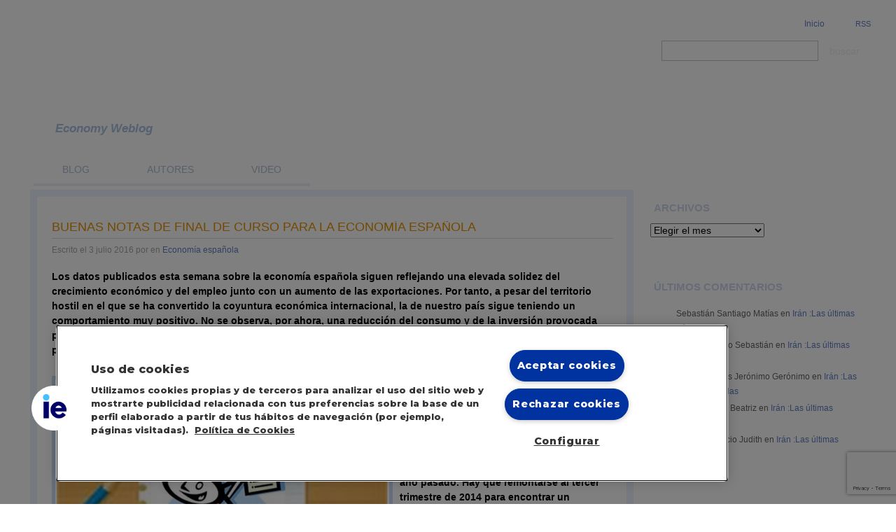

--- FILE ---
content_type: text/html; charset=UTF-8
request_url: https://economy.blogs.ie.edu/archives/2016/07/%EF%BB%BF-buenas-notas-de-final-de-curso-para-la-economia-espanola/
body_size: 28823
content:
<!DOCTYPE html PUBLIC "-//W3C//DTD XHTML 1.0 Transitional//EN" "http://www.w3.org/TR/xhtml1/DTD/xhtml1-transitional.dtd">
<html xmlns="http://www.w3.org/1999/xhtml" lang="es-ES">

<head profile="http://gmpg.org/xfn/11">
	<meta http-equiv="Content-Type" content="text/html; charset=UTF-8" />
	<title>Economy WeblogBuenas notas de final de curso para la economía española | Economy Weblog | IE Business School</title>

	<link rel="alternate" type="application/rss+xml" title="RSS 2.0" href="https://economy.blogs.ie.edu/feed/" />
	<link rel="alternate" type="text/xml" title="RSS .92" href="https://economy.blogs.ie.edu/feed/rss/" />
	<link rel="alternate" type="application/atom+xml" title="Atom 1.0" href="https://economy.blogs.ie.edu/feed/atom/" />

	<link rel="pingback" href="https://economy.blogs.ie.edu/xmlrpc.php" />

	<link data-minify="1" rel="stylesheet" href="https://economy.blogs.ie.edu/wp-content/cache/cache_sites/572/572/economy.blogs.ie.edu/wp-content/cache/min/572/wp-content/themes/IEComunidades/style.css?ver=1766992743&wpr_t=1767945602" type="text/css" />
	<link rel="stylesheet" href="https://economy.blogs.ie.edu/wp-content/themes/IEComunidades/style_extra.css?v=17" type="text/css" />

		<link rel='archives' title='junio 2023' href='https://economy.blogs.ie.edu/archives/2023/06/' />
	<link rel='archives' title='septiembre 2022' href='https://economy.blogs.ie.edu/archives/2022/09/' />
	<link rel='archives' title='marzo 2022' href='https://economy.blogs.ie.edu/archives/2022/03/' />
	<link rel='archives' title='enero 2022' href='https://economy.blogs.ie.edu/archives/2022/01/' />
	<link rel='archives' title='julio 2020' href='https://economy.blogs.ie.edu/archives/2020/07/' />
	<link rel='archives' title='marzo 2020' href='https://economy.blogs.ie.edu/archives/2020/03/' />
	<link rel='archives' title='diciembre 2019' href='https://economy.blogs.ie.edu/archives/2019/12/' />
	<link rel='archives' title='octubre 2019' href='https://economy.blogs.ie.edu/archives/2019/10/' />
	<link rel='archives' title='septiembre 2019' href='https://economy.blogs.ie.edu/archives/2019/09/' />
	<link rel='archives' title='agosto 2019' href='https://economy.blogs.ie.edu/archives/2019/08/' />
	<link rel='archives' title='julio 2019' href='https://economy.blogs.ie.edu/archives/2019/07/' />
	<link rel='archives' title='abril 2019' href='https://economy.blogs.ie.edu/archives/2019/04/' />
	<link rel='archives' title='marzo 2019' href='https://economy.blogs.ie.edu/archives/2019/03/' />
	<link rel='archives' title='febrero 2019' href='https://economy.blogs.ie.edu/archives/2019/02/' />
	<link rel='archives' title='enero 2019' href='https://economy.blogs.ie.edu/archives/2019/01/' />
	<link rel='archives' title='diciembre 2018' href='https://economy.blogs.ie.edu/archives/2018/12/' />
	<link rel='archives' title='noviembre 2018' href='https://economy.blogs.ie.edu/archives/2018/11/' />
	<link rel='archives' title='octubre 2018' href='https://economy.blogs.ie.edu/archives/2018/10/' />
	<link rel='archives' title='julio 2018' href='https://economy.blogs.ie.edu/archives/2018/07/' />
	<link rel='archives' title='junio 2018' href='https://economy.blogs.ie.edu/archives/2018/06/' />
	<link rel='archives' title='abril 2018' href='https://economy.blogs.ie.edu/archives/2018/04/' />
	<link rel='archives' title='marzo 2018' href='https://economy.blogs.ie.edu/archives/2018/03/' />
	<link rel='archives' title='febrero 2018' href='https://economy.blogs.ie.edu/archives/2018/02/' />
	<link rel='archives' title='enero 2018' href='https://economy.blogs.ie.edu/archives/2018/01/' />
	<link rel='archives' title='diciembre 2017' href='https://economy.blogs.ie.edu/archives/2017/12/' />
	<link rel='archives' title='noviembre 2017' href='https://economy.blogs.ie.edu/archives/2017/11/' />
	<link rel='archives' title='octubre 2017' href='https://economy.blogs.ie.edu/archives/2017/10/' />
	<link rel='archives' title='septiembre 2017' href='https://economy.blogs.ie.edu/archives/2017/09/' />
	<link rel='archives' title='julio 2017' href='https://economy.blogs.ie.edu/archives/2017/07/' />
	<link rel='archives' title='junio 2017' href='https://economy.blogs.ie.edu/archives/2017/06/' />
	<link rel='archives' title='mayo 2017' href='https://economy.blogs.ie.edu/archives/2017/05/' />
	<link rel='archives' title='abril 2017' href='https://economy.blogs.ie.edu/archives/2017/04/' />
	<link rel='archives' title='marzo 2017' href='https://economy.blogs.ie.edu/archives/2017/03/' />
	<link rel='archives' title='febrero 2017' href='https://economy.blogs.ie.edu/archives/2017/02/' />
	<link rel='archives' title='enero 2017' href='https://economy.blogs.ie.edu/archives/2017/01/' />
	<link rel='archives' title='diciembre 2016' href='https://economy.blogs.ie.edu/archives/2016/12/' />
	<link rel='archives' title='noviembre 2016' href='https://economy.blogs.ie.edu/archives/2016/11/' />
	<link rel='archives' title='octubre 2016' href='https://economy.blogs.ie.edu/archives/2016/10/' />
	<link rel='archives' title='septiembre 2016' href='https://economy.blogs.ie.edu/archives/2016/09/' />
	<link rel='archives' title='agosto 2016' href='https://economy.blogs.ie.edu/archives/2016/08/' />
	<link rel='archives' title='julio 2016' href='https://economy.blogs.ie.edu/archives/2016/07/' />
	<link rel='archives' title='junio 2016' href='https://economy.blogs.ie.edu/archives/2016/06/' />
	<link rel='archives' title='abril 2016' href='https://economy.blogs.ie.edu/archives/2016/04/' />
	<link rel='archives' title='marzo 2016' href='https://economy.blogs.ie.edu/archives/2016/03/' />
	<link rel='archives' title='febrero 2016' href='https://economy.blogs.ie.edu/archives/2016/02/' />
	<link rel='archives' title='enero 2016' href='https://economy.blogs.ie.edu/archives/2016/01/' />
	<link rel='archives' title='diciembre 2015' href='https://economy.blogs.ie.edu/archives/2015/12/' />
	<link rel='archives' title='noviembre 2015' href='https://economy.blogs.ie.edu/archives/2015/11/' />
	<link rel='archives' title='octubre 2015' href='https://economy.blogs.ie.edu/archives/2015/10/' />
	<link rel='archives' title='septiembre 2015' href='https://economy.blogs.ie.edu/archives/2015/09/' />
	<link rel='archives' title='agosto 2015' href='https://economy.blogs.ie.edu/archives/2015/08/' />
	<link rel='archives' title='julio 2015' href='https://economy.blogs.ie.edu/archives/2015/07/' />
	<link rel='archives' title='junio 2015' href='https://economy.blogs.ie.edu/archives/2015/06/' />
	<link rel='archives' title='mayo 2015' href='https://economy.blogs.ie.edu/archives/2015/05/' />
	<link rel='archives' title='abril 2015' href='https://economy.blogs.ie.edu/archives/2015/04/' />
	<link rel='archives' title='marzo 2015' href='https://economy.blogs.ie.edu/archives/2015/03/' />
	<link rel='archives' title='febrero 2015' href='https://economy.blogs.ie.edu/archives/2015/02/' />
	<link rel='archives' title='enero 2015' href='https://economy.blogs.ie.edu/archives/2015/01/' />
	<link rel='archives' title='diciembre 2014' href='https://economy.blogs.ie.edu/archives/2014/12/' />
	<link rel='archives' title='noviembre 2014' href='https://economy.blogs.ie.edu/archives/2014/11/' />
	<link rel='archives' title='octubre 2014' href='https://economy.blogs.ie.edu/archives/2014/10/' />
	<link rel='archives' title='septiembre 2014' href='https://economy.blogs.ie.edu/archives/2014/09/' />
	<link rel='archives' title='agosto 2014' href='https://economy.blogs.ie.edu/archives/2014/08/' />
	<link rel='archives' title='julio 2014' href='https://economy.blogs.ie.edu/archives/2014/07/' />
	<link rel='archives' title='junio 2014' href='https://economy.blogs.ie.edu/archives/2014/06/' />
	<link rel='archives' title='mayo 2014' href='https://economy.blogs.ie.edu/archives/2014/05/' />
	<link rel='archives' title='abril 2014' href='https://economy.blogs.ie.edu/archives/2014/04/' />
	<link rel='archives' title='marzo 2014' href='https://economy.blogs.ie.edu/archives/2014/03/' />
	<link rel='archives' title='febrero 2014' href='https://economy.blogs.ie.edu/archives/2014/02/' />
	<link rel='archives' title='enero 2014' href='https://economy.blogs.ie.edu/archives/2014/01/' />
	<link rel='archives' title='diciembre 2013' href='https://economy.blogs.ie.edu/archives/2013/12/' />
	<link rel='archives' title='noviembre 2013' href='https://economy.blogs.ie.edu/archives/2013/11/' />
	<link rel='archives' title='octubre 2013' href='https://economy.blogs.ie.edu/archives/2013/10/' />
	<link rel='archives' title='septiembre 2013' href='https://economy.blogs.ie.edu/archives/2013/09/' />
	<link rel='archives' title='agosto 2013' href='https://economy.blogs.ie.edu/archives/2013/08/' />
	<link rel='archives' title='julio 2013' href='https://economy.blogs.ie.edu/archives/2013/07/' />
	<link rel='archives' title='junio 2013' href='https://economy.blogs.ie.edu/archives/2013/06/' />
	<link rel='archives' title='mayo 2013' href='https://economy.blogs.ie.edu/archives/2013/05/' />
	<link rel='archives' title='abril 2013' href='https://economy.blogs.ie.edu/archives/2013/04/' />
	<link rel='archives' title='marzo 2013' href='https://economy.blogs.ie.edu/archives/2013/03/' />
	<link rel='archives' title='febrero 2013' href='https://economy.blogs.ie.edu/archives/2013/02/' />
	<link rel='archives' title='enero 2013' href='https://economy.blogs.ie.edu/archives/2013/01/' />
	<link rel='archives' title='diciembre 2012' href='https://economy.blogs.ie.edu/archives/2012/12/' />
	<link rel='archives' title='noviembre 2012' href='https://economy.blogs.ie.edu/archives/2012/11/' />
	<link rel='archives' title='octubre 2012' href='https://economy.blogs.ie.edu/archives/2012/10/' />
	<link rel='archives' title='septiembre 2012' href='https://economy.blogs.ie.edu/archives/2012/09/' />
	<link rel='archives' title='agosto 2012' href='https://economy.blogs.ie.edu/archives/2012/08/' />
	<link rel='archives' title='julio 2012' href='https://economy.blogs.ie.edu/archives/2012/07/' />
	<link rel='archives' title='junio 2012' href='https://economy.blogs.ie.edu/archives/2012/06/' />
	<link rel='archives' title='mayo 2012' href='https://economy.blogs.ie.edu/archives/2012/05/' />
	<link rel='archives' title='abril 2012' href='https://economy.blogs.ie.edu/archives/2012/04/' />
	<link rel='archives' title='marzo 2012' href='https://economy.blogs.ie.edu/archives/2012/03/' />
	<link rel='archives' title='febrero 2012' href='https://economy.blogs.ie.edu/archives/2012/02/' />
	<link rel='archives' title='enero 2012' href='https://economy.blogs.ie.edu/archives/2012/01/' />
	<link rel='archives' title='diciembre 2011' href='https://economy.blogs.ie.edu/archives/2011/12/' />
	<link rel='archives' title='noviembre 2011' href='https://economy.blogs.ie.edu/archives/2011/11/' />
	<link rel='archives' title='octubre 2011' href='https://economy.blogs.ie.edu/archives/2011/10/' />
	<link rel='archives' title='septiembre 2011' href='https://economy.blogs.ie.edu/archives/2011/09/' />
	<link rel='archives' title='agosto 2011' href='https://economy.blogs.ie.edu/archives/2011/08/' />
	<link rel='archives' title='julio 2011' href='https://economy.blogs.ie.edu/archives/2011/07/' />
	<link rel='archives' title='junio 2011' href='https://economy.blogs.ie.edu/archives/2011/06/' />
	<link rel='archives' title='mayo 2011' href='https://economy.blogs.ie.edu/archives/2011/05/' />
	<link rel='archives' title='abril 2011' href='https://economy.blogs.ie.edu/archives/2011/04/' />
	<link rel='archives' title='marzo 2011' href='https://economy.blogs.ie.edu/archives/2011/03/' />
	<link rel='archives' title='febrero 2011' href='https://economy.blogs.ie.edu/archives/2011/02/' />
	<link rel='archives' title='enero 2011' href='https://economy.blogs.ie.edu/archives/2011/01/' />
	<link rel='archives' title='diciembre 2010' href='https://economy.blogs.ie.edu/archives/2010/12/' />
	<link rel='archives' title='noviembre 2010' href='https://economy.blogs.ie.edu/archives/2010/11/' />
	<link rel='archives' title='octubre 2010' href='https://economy.blogs.ie.edu/archives/2010/10/' />
	<link rel='archives' title='septiembre 2010' href='https://economy.blogs.ie.edu/archives/2010/09/' />
	<link rel='archives' title='agosto 2010' href='https://economy.blogs.ie.edu/archives/2010/08/' />
	<link rel='archives' title='julio 2010' href='https://economy.blogs.ie.edu/archives/2010/07/' />
	<link rel='archives' title='junio 2010' href='https://economy.blogs.ie.edu/archives/2010/06/' />
	<link rel='archives' title='mayo 2010' href='https://economy.blogs.ie.edu/archives/2010/05/' />
	<link rel='archives' title='abril 2010' href='https://economy.blogs.ie.edu/archives/2010/04/' />
	<link rel='archives' title='marzo 2010' href='https://economy.blogs.ie.edu/archives/2010/03/' />
	<link rel='archives' title='febrero 2010' href='https://economy.blogs.ie.edu/archives/2010/02/' />
	<link rel='archives' title='enero 2010' href='https://economy.blogs.ie.edu/archives/2010/01/' />
	<link rel='archives' title='diciembre 2009' href='https://economy.blogs.ie.edu/archives/2009/12/' />
	<link rel='archives' title='noviembre 2009' href='https://economy.blogs.ie.edu/archives/2009/11/' />
	<link rel='archives' title='octubre 2009' href='https://economy.blogs.ie.edu/archives/2009/10/' />
	<link rel='archives' title='septiembre 2009' href='https://economy.blogs.ie.edu/archives/2009/09/' />
	<link rel='archives' title='agosto 2009' href='https://economy.blogs.ie.edu/archives/2009/08/' />
	<link rel='archives' title='julio 2009' href='https://economy.blogs.ie.edu/archives/2009/07/' />
	<link rel='archives' title='junio 2009' href='https://economy.blogs.ie.edu/archives/2009/06/' />
	<link rel='archives' title='mayo 2009' href='https://economy.blogs.ie.edu/archives/2009/05/' />
	<link rel='archives' title='abril 2009' href='https://economy.blogs.ie.edu/archives/2009/04/' />
	<link rel='archives' title='marzo 2009' href='https://economy.blogs.ie.edu/archives/2009/03/' />
	<link rel='archives' title='febrero 2009' href='https://economy.blogs.ie.edu/archives/2009/02/' />
	<link rel='archives' title='enero 2009' href='https://economy.blogs.ie.edu/archives/2009/01/' />
	<link rel='archives' title='diciembre 2008' href='https://economy.blogs.ie.edu/archives/2008/12/' />
	<link rel='archives' title='noviembre 2008' href='https://economy.blogs.ie.edu/archives/2008/11/' />
	<link rel='archives' title='octubre 2008' href='https://economy.blogs.ie.edu/archives/2008/10/' />
	<link rel='archives' title='septiembre 2008' href='https://economy.blogs.ie.edu/archives/2008/09/' />
	<link rel='archives' title='agosto 2008' href='https://economy.blogs.ie.edu/archives/2008/08/' />
	<link rel='archives' title='julio 2008' href='https://economy.blogs.ie.edu/archives/2008/07/' />
	<link rel='archives' title='junio 2008' href='https://economy.blogs.ie.edu/archives/2008/06/' />
	<link rel='archives' title='mayo 2008' href='https://economy.blogs.ie.edu/archives/2008/05/' />
	<link rel='archives' title='abril 2008' href='https://economy.blogs.ie.edu/archives/2008/04/' />
	<link rel='archives' title='marzo 2008' href='https://economy.blogs.ie.edu/archives/2008/03/' />
	<link rel='archives' title='febrero 2008' href='https://economy.blogs.ie.edu/archives/2008/02/' />
	<link rel='archives' title='enero 2008' href='https://economy.blogs.ie.edu/archives/2008/01/' />
	<link rel='archives' title='diciembre 2007' href='https://economy.blogs.ie.edu/archives/2007/12/' />
	<link rel='archives' title='noviembre 2007' href='https://economy.blogs.ie.edu/archives/2007/11/' />
	<link rel='archives' title='octubre 2007' href='https://economy.blogs.ie.edu/archives/2007/10/' />
	<link rel='archives' title='septiembre 2007' href='https://economy.blogs.ie.edu/archives/2007/09/' />
	<link rel='archives' title='agosto 2007' href='https://economy.blogs.ie.edu/archives/2007/08/' />
	<link rel='archives' title='julio 2007' href='https://economy.blogs.ie.edu/archives/2007/07/' />
	<link rel='archives' title='junio 2007' href='https://economy.blogs.ie.edu/archives/2007/06/' />
	<link rel='archives' title='mayo 2007' href='https://economy.blogs.ie.edu/archives/2007/05/' />
	<link rel='archives' title='abril 2007' href='https://economy.blogs.ie.edu/archives/2007/04/' />
	<link rel='archives' title='marzo 2007' href='https://economy.blogs.ie.edu/archives/2007/03/' />
	<link rel='archives' title='febrero 2007' href='https://economy.blogs.ie.edu/archives/2007/02/' />
	<link rel='archives' title='enero 2007' href='https://economy.blogs.ie.edu/archives/2007/01/' />
	<link rel='archives' title='diciembre 2006' href='https://economy.blogs.ie.edu/archives/2006/12/' />
	<link rel='archives' title='noviembre 2006' href='https://economy.blogs.ie.edu/archives/2006/11/' />
	<link rel='archives' title='octubre 2006' href='https://economy.blogs.ie.edu/archives/2006/10/' />
	<link rel='archives' title='septiembre 2006' href='https://economy.blogs.ie.edu/archives/2006/09/' />
	<link rel='archives' title='agosto 2006' href='https://economy.blogs.ie.edu/archives/2006/08/' />
	<link rel='archives' title='julio 2006' href='https://economy.blogs.ie.edu/archives/2006/07/' />
	<link rel='archives' title='junio 2006' href='https://economy.blogs.ie.edu/archives/2006/06/' />

	
<style>
.eucookielaw { position: fixed; bottom: 0; width: 100%; margin: 0; padding: 0; background: #808080; clear: both; color: #fff; display: none; font: 300 1em/1.5em arial; z-index: 2147483648; }
.eucookielaw p { margin: 0; padding: 1.5em 1.5rem 1.5rem 6rem; }
.eucookielaw span.bot-aceptar { background-color: #069; border-radius: 5px; color: #fff; cursor: pointer; display: inline-block; font-size: 0.9em !important; margin: 0 0 0 0.5em; padding: 0.15em 0.5em; text-align: center; text-decoration: none; }
</style>
<meta name='robots' content='index, follow, max-image-preview:large, max-snippet:-1, max-video-preview:-1' />

	<!-- This site is optimized with the Yoast SEO plugin v26.6 - https://yoast.com/wordpress/plugins/seo/ -->
	<meta name="description" content="Los datos publicados esta semana sobre la economía española siguen reflejando una elevada solidez del crecimiento económico y del empleo junto con un" />
	<link rel="canonical" href="https://economy.blogs.ie.edu/archives/2016/07/﻿-buenas-notas-de-final-de-curso-para-la-economia-espanola/" />
	<meta property="og:locale" content="es_ES" />
	<meta property="og:type" content="article" />
	<meta property="og:title" content="Buenas notas de final de curso para la economía española | Economy Weblog" />
	<meta property="og:description" content="Los datos publicados esta semana sobre la economía española siguen reflejando una elevada solidez del crecimiento económico y del empleo junto con un" />
	<meta property="og:url" content="https://economy.blogs.ie.edu/archives/2016/07/﻿-buenas-notas-de-final-de-curso-para-la-economia-espanola/" />
	<meta property="og:site_name" content="Economy Weblog" />
	<meta property="article:published_time" content="2016-07-03T06:47:43+00:00" />
	<meta property="article:modified_time" content="2016-07-03T07:01:56+00:00" />
	<meta property="og:image" content="https://economy.blogs.ie.edu/wp-content/uploads/sites/572/2016/07/notas.jpg" />
	<meta property="og:image:width" content="597" />
	<meta property="og:image:height" content="439" />
	<meta property="og:image:type" content="image/jpeg" />
	<meta name="twitter:card" content="summary_large_image" />
	<meta name="twitter:label1" content="Escrito por" />
	<meta name="twitter:data1" content="" />
	<meta name="twitter:label2" content="Tiempo de lectura" />
	<meta name="twitter:data2" content="7 minutos" />
	<script type="application/ld+json" class="yoast-schema-graph">{"@context":"https://schema.org","@graph":[{"@type":"WebPage","@id":"https://economy.blogs.ie.edu/archives/2016/07/%ef%bb%bf-buenas-notas-de-final-de-curso-para-la-economia-espanola/","url":"https://economy.blogs.ie.edu/archives/2016/07/%ef%bb%bf-buenas-notas-de-final-de-curso-para-la-economia-espanola/","name":"Buenas notas de final de curso para la economía española | Economy Weblog","isPartOf":{"@id":"https://economy.blogs.ie.edu/#website"},"primaryImageOfPage":{"@id":"https://economy.blogs.ie.edu/archives/2016/07/%ef%bb%bf-buenas-notas-de-final-de-curso-para-la-economia-espanola/#primaryimage"},"image":{"@id":"https://economy.blogs.ie.edu/archives/2016/07/%ef%bb%bf-buenas-notas-de-final-de-curso-para-la-economia-espanola/#primaryimage"},"thumbnailUrl":"https://economy.blogs.ie.edu/files/2016/07/notas.jpg","datePublished":"2016-07-03T06:47:43+00:00","dateModified":"2016-07-03T07:01:56+00:00","author":{"@id":""},"description":"Los datos publicados esta semana sobre la economía española siguen reflejando una elevada solidez del crecimiento económico y del empleo junto con un","breadcrumb":{"@id":"https://economy.blogs.ie.edu/archives/2016/07/%ef%bb%bf-buenas-notas-de-final-de-curso-para-la-economia-espanola/#breadcrumb"},"inLanguage":"es","potentialAction":[{"@type":"ReadAction","target":["https://economy.blogs.ie.edu/archives/2016/07/%ef%bb%bf-buenas-notas-de-final-de-curso-para-la-economia-espanola/"]}]},{"@type":"ImageObject","inLanguage":"es","@id":"https://economy.blogs.ie.edu/archives/2016/07/%ef%bb%bf-buenas-notas-de-final-de-curso-para-la-economia-espanola/#primaryimage","url":"https://economy.blogs.ie.edu/files/2016/07/notas.jpg","contentUrl":"https://economy.blogs.ie.edu/files/2016/07/notas.jpg"},{"@type":"BreadcrumbList","@id":"https://economy.blogs.ie.edu/archives/2016/07/%ef%bb%bf-buenas-notas-de-final-de-curso-para-la-economia-espanola/#breadcrumb","itemListElement":[{"@type":"ListItem","position":1,"name":"Portada","item":"https://economy.blogs.ie.edu/"},{"@type":"ListItem","position":2,"name":"Buenas notas de final de curso para la economía española"}]},{"@type":"WebSite","@id":"https://economy.blogs.ie.edu/#website","url":"https://economy.blogs.ie.edu/","name":"Economy Weblog","description":"Economy Weblog","potentialAction":[{"@type":"SearchAction","target":{"@type":"EntryPoint","urlTemplate":"https://economy.blogs.ie.edu/?s={search_term_string}"},"query-input":{"@type":"PropertyValueSpecification","valueRequired":true,"valueName":"search_term_string"}}],"inLanguage":"es"},{"@type":"Person","@id":"","url":"https://economy.blogs.ie.edu/archives/author/"}]}</script>
	<!-- / Yoast SEO plugin. -->



<script data-pagespeed-no-defer>var dataLayer = dataLayer || [];</script>

<link rel="alternate" type="application/rss+xml" title="Economy Weblog &raquo; Comentario Buenas notas de final de curso para la economía española del feed" href="https://economy.blogs.ie.edu/archives/2016/07/%ef%bb%bf-buenas-notas-de-final-de-curso-para-la-economia-espanola/feed/" />
<link rel="alternate" title="oEmbed (JSON)" type="application/json+oembed" href="https://economy.blogs.ie.edu/wp-json/oembed/1.0/embed?url=https%3A%2F%2Feconomy.blogs.ie.edu%2Farchives%2F2016%2F07%2F%25ef%25bb%25bf-buenas-notas-de-final-de-curso-para-la-economia-espanola%2F" />
<link rel="alternate" title="oEmbed (XML)" type="text/xml+oembed" href="https://economy.blogs.ie.edu/wp-json/oembed/1.0/embed?url=https%3A%2F%2Feconomy.blogs.ie.edu%2Farchives%2F2016%2F07%2F%25ef%25bb%25bf-buenas-notas-de-final-de-curso-para-la-economia-espanola%2F&#038;format=xml" />
<style id='wp-img-auto-sizes-contain-inline-css' type='text/css'>
img:is([sizes=auto i],[sizes^="auto," i]){contain-intrinsic-size:3000px 1500px}
/*# sourceURL=wp-img-auto-sizes-contain-inline-css */
</style>
<style id='wp-emoji-styles-inline-css' type='text/css'>

	img.wp-smiley, img.emoji {
		display: inline !important;
		border: none !important;
		box-shadow: none !important;
		height: 1em !important;
		width: 1em !important;
		margin: 0 0.07em !important;
		vertical-align: -0.1em !important;
		background: none !important;
		padding: 0 !important;
	}
/*# sourceURL=wp-emoji-styles-inline-css */
</style>
<link rel='stylesheet' id='wp-block-library-css' href='https://economy.blogs.ie.edu/wp-includes/css/dist/block-library/style.min.css?ver=6.9' type='text/css' media='all' />
<style id='global-styles-inline-css' type='text/css'>
:root{--wp--preset--aspect-ratio--square: 1;--wp--preset--aspect-ratio--4-3: 4/3;--wp--preset--aspect-ratio--3-4: 3/4;--wp--preset--aspect-ratio--3-2: 3/2;--wp--preset--aspect-ratio--2-3: 2/3;--wp--preset--aspect-ratio--16-9: 16/9;--wp--preset--aspect-ratio--9-16: 9/16;--wp--preset--color--black: #000000;--wp--preset--color--cyan-bluish-gray: #abb8c3;--wp--preset--color--white: #ffffff;--wp--preset--color--pale-pink: #f78da7;--wp--preset--color--vivid-red: #cf2e2e;--wp--preset--color--luminous-vivid-orange: #ff6900;--wp--preset--color--luminous-vivid-amber: #fcb900;--wp--preset--color--light-green-cyan: #7bdcb5;--wp--preset--color--vivid-green-cyan: #00d084;--wp--preset--color--pale-cyan-blue: #8ed1fc;--wp--preset--color--vivid-cyan-blue: #0693e3;--wp--preset--color--vivid-purple: #9b51e0;--wp--preset--gradient--vivid-cyan-blue-to-vivid-purple: linear-gradient(135deg,rgb(6,147,227) 0%,rgb(155,81,224) 100%);--wp--preset--gradient--light-green-cyan-to-vivid-green-cyan: linear-gradient(135deg,rgb(122,220,180) 0%,rgb(0,208,130) 100%);--wp--preset--gradient--luminous-vivid-amber-to-luminous-vivid-orange: linear-gradient(135deg,rgb(252,185,0) 0%,rgb(255,105,0) 100%);--wp--preset--gradient--luminous-vivid-orange-to-vivid-red: linear-gradient(135deg,rgb(255,105,0) 0%,rgb(207,46,46) 100%);--wp--preset--gradient--very-light-gray-to-cyan-bluish-gray: linear-gradient(135deg,rgb(238,238,238) 0%,rgb(169,184,195) 100%);--wp--preset--gradient--cool-to-warm-spectrum: linear-gradient(135deg,rgb(74,234,220) 0%,rgb(151,120,209) 20%,rgb(207,42,186) 40%,rgb(238,44,130) 60%,rgb(251,105,98) 80%,rgb(254,248,76) 100%);--wp--preset--gradient--blush-light-purple: linear-gradient(135deg,rgb(255,206,236) 0%,rgb(152,150,240) 100%);--wp--preset--gradient--blush-bordeaux: linear-gradient(135deg,rgb(254,205,165) 0%,rgb(254,45,45) 50%,rgb(107,0,62) 100%);--wp--preset--gradient--luminous-dusk: linear-gradient(135deg,rgb(255,203,112) 0%,rgb(199,81,192) 50%,rgb(65,88,208) 100%);--wp--preset--gradient--pale-ocean: linear-gradient(135deg,rgb(255,245,203) 0%,rgb(182,227,212) 50%,rgb(51,167,181) 100%);--wp--preset--gradient--electric-grass: linear-gradient(135deg,rgb(202,248,128) 0%,rgb(113,206,126) 100%);--wp--preset--gradient--midnight: linear-gradient(135deg,rgb(2,3,129) 0%,rgb(40,116,252) 100%);--wp--preset--font-size--small: 13px;--wp--preset--font-size--medium: 20px;--wp--preset--font-size--large: 36px;--wp--preset--font-size--x-large: 42px;--wp--preset--spacing--20: 0.44rem;--wp--preset--spacing--30: 0.67rem;--wp--preset--spacing--40: 1rem;--wp--preset--spacing--50: 1.5rem;--wp--preset--spacing--60: 2.25rem;--wp--preset--spacing--70: 3.38rem;--wp--preset--spacing--80: 5.06rem;--wp--preset--shadow--natural: 6px 6px 9px rgba(0, 0, 0, 0.2);--wp--preset--shadow--deep: 12px 12px 50px rgba(0, 0, 0, 0.4);--wp--preset--shadow--sharp: 6px 6px 0px rgba(0, 0, 0, 0.2);--wp--preset--shadow--outlined: 6px 6px 0px -3px rgb(255, 255, 255), 6px 6px rgb(0, 0, 0);--wp--preset--shadow--crisp: 6px 6px 0px rgb(0, 0, 0);}:where(.is-layout-flex){gap: 0.5em;}:where(.is-layout-grid){gap: 0.5em;}body .is-layout-flex{display: flex;}.is-layout-flex{flex-wrap: wrap;align-items: center;}.is-layout-flex > :is(*, div){margin: 0;}body .is-layout-grid{display: grid;}.is-layout-grid > :is(*, div){margin: 0;}:where(.wp-block-columns.is-layout-flex){gap: 2em;}:where(.wp-block-columns.is-layout-grid){gap: 2em;}:where(.wp-block-post-template.is-layout-flex){gap: 1.25em;}:where(.wp-block-post-template.is-layout-grid){gap: 1.25em;}.has-black-color{color: var(--wp--preset--color--black) !important;}.has-cyan-bluish-gray-color{color: var(--wp--preset--color--cyan-bluish-gray) !important;}.has-white-color{color: var(--wp--preset--color--white) !important;}.has-pale-pink-color{color: var(--wp--preset--color--pale-pink) !important;}.has-vivid-red-color{color: var(--wp--preset--color--vivid-red) !important;}.has-luminous-vivid-orange-color{color: var(--wp--preset--color--luminous-vivid-orange) !important;}.has-luminous-vivid-amber-color{color: var(--wp--preset--color--luminous-vivid-amber) !important;}.has-light-green-cyan-color{color: var(--wp--preset--color--light-green-cyan) !important;}.has-vivid-green-cyan-color{color: var(--wp--preset--color--vivid-green-cyan) !important;}.has-pale-cyan-blue-color{color: var(--wp--preset--color--pale-cyan-blue) !important;}.has-vivid-cyan-blue-color{color: var(--wp--preset--color--vivid-cyan-blue) !important;}.has-vivid-purple-color{color: var(--wp--preset--color--vivid-purple) !important;}.has-black-background-color{background-color: var(--wp--preset--color--black) !important;}.has-cyan-bluish-gray-background-color{background-color: var(--wp--preset--color--cyan-bluish-gray) !important;}.has-white-background-color{background-color: var(--wp--preset--color--white) !important;}.has-pale-pink-background-color{background-color: var(--wp--preset--color--pale-pink) !important;}.has-vivid-red-background-color{background-color: var(--wp--preset--color--vivid-red) !important;}.has-luminous-vivid-orange-background-color{background-color: var(--wp--preset--color--luminous-vivid-orange) !important;}.has-luminous-vivid-amber-background-color{background-color: var(--wp--preset--color--luminous-vivid-amber) !important;}.has-light-green-cyan-background-color{background-color: var(--wp--preset--color--light-green-cyan) !important;}.has-vivid-green-cyan-background-color{background-color: var(--wp--preset--color--vivid-green-cyan) !important;}.has-pale-cyan-blue-background-color{background-color: var(--wp--preset--color--pale-cyan-blue) !important;}.has-vivid-cyan-blue-background-color{background-color: var(--wp--preset--color--vivid-cyan-blue) !important;}.has-vivid-purple-background-color{background-color: var(--wp--preset--color--vivid-purple) !important;}.has-black-border-color{border-color: var(--wp--preset--color--black) !important;}.has-cyan-bluish-gray-border-color{border-color: var(--wp--preset--color--cyan-bluish-gray) !important;}.has-white-border-color{border-color: var(--wp--preset--color--white) !important;}.has-pale-pink-border-color{border-color: var(--wp--preset--color--pale-pink) !important;}.has-vivid-red-border-color{border-color: var(--wp--preset--color--vivid-red) !important;}.has-luminous-vivid-orange-border-color{border-color: var(--wp--preset--color--luminous-vivid-orange) !important;}.has-luminous-vivid-amber-border-color{border-color: var(--wp--preset--color--luminous-vivid-amber) !important;}.has-light-green-cyan-border-color{border-color: var(--wp--preset--color--light-green-cyan) !important;}.has-vivid-green-cyan-border-color{border-color: var(--wp--preset--color--vivid-green-cyan) !important;}.has-pale-cyan-blue-border-color{border-color: var(--wp--preset--color--pale-cyan-blue) !important;}.has-vivid-cyan-blue-border-color{border-color: var(--wp--preset--color--vivid-cyan-blue) !important;}.has-vivid-purple-border-color{border-color: var(--wp--preset--color--vivid-purple) !important;}.has-vivid-cyan-blue-to-vivid-purple-gradient-background{background: var(--wp--preset--gradient--vivid-cyan-blue-to-vivid-purple) !important;}.has-light-green-cyan-to-vivid-green-cyan-gradient-background{background: var(--wp--preset--gradient--light-green-cyan-to-vivid-green-cyan) !important;}.has-luminous-vivid-amber-to-luminous-vivid-orange-gradient-background{background: var(--wp--preset--gradient--luminous-vivid-amber-to-luminous-vivid-orange) !important;}.has-luminous-vivid-orange-to-vivid-red-gradient-background{background: var(--wp--preset--gradient--luminous-vivid-orange-to-vivid-red) !important;}.has-very-light-gray-to-cyan-bluish-gray-gradient-background{background: var(--wp--preset--gradient--very-light-gray-to-cyan-bluish-gray) !important;}.has-cool-to-warm-spectrum-gradient-background{background: var(--wp--preset--gradient--cool-to-warm-spectrum) !important;}.has-blush-light-purple-gradient-background{background: var(--wp--preset--gradient--blush-light-purple) !important;}.has-blush-bordeaux-gradient-background{background: var(--wp--preset--gradient--blush-bordeaux) !important;}.has-luminous-dusk-gradient-background{background: var(--wp--preset--gradient--luminous-dusk) !important;}.has-pale-ocean-gradient-background{background: var(--wp--preset--gradient--pale-ocean) !important;}.has-electric-grass-gradient-background{background: var(--wp--preset--gradient--electric-grass) !important;}.has-midnight-gradient-background{background: var(--wp--preset--gradient--midnight) !important;}.has-small-font-size{font-size: var(--wp--preset--font-size--small) !important;}.has-medium-font-size{font-size: var(--wp--preset--font-size--medium) !important;}.has-large-font-size{font-size: var(--wp--preset--font-size--large) !important;}.has-x-large-font-size{font-size: var(--wp--preset--font-size--x-large) !important;}
/*# sourceURL=global-styles-inline-css */
</style>

<style id='classic-theme-styles-inline-css' type='text/css'>
/*! This file is auto-generated */
.wp-block-button__link{color:#fff;background-color:#32373c;border-radius:9999px;box-shadow:none;text-decoration:none;padding:calc(.667em + 2px) calc(1.333em + 2px);font-size:1.125em}.wp-block-file__button{background:#32373c;color:#fff;text-decoration:none}
/*# sourceURL=/wp-includes/css/classic-themes.min.css */
</style>
<link data-minify="1" rel='stylesheet' id='ie_accesibility_widget-css-css' href='https://economy.blogs.ie.edu/wp-content/cache/min/572/wp-content/plugins/ie-accesibility-widget/assets/css/style.css?ver=1766992743' type='text/css' media='all' />
<link data-minify="1" rel='stylesheet' id='ie-footer-icons-css' href='https://economy.blogs.ie.edu/wp-content/cache/min/572/wp-content/plugins/ie-footer/assets/ieficomoon/style.css?ver=1766992743' type='text/css' media='all' />
<link data-minify="1" rel='stylesheet' id='ie-footer-css' href='https://economy.blogs.ie.edu/wp-content/cache/min/572/wp-content/plugins/ie-footer/assets/scss/style.css?ver=1766992743' type='text/css' media='all' />
<link rel='stylesheet' id='ieblogs-widgets-style-css' href='https://economy.blogs.ie.edu/wp-content/cache/cache_sites/572/572/economy.blogs.ie.edu/wp-content/mu-plugins/ieblogs-widgets/css/ieblogs-widgets.min.css?ver=2.07&wpr_t=1767945602' type='text/css' media='all' />
<script type="text/javascript" src="https://economy.blogs.ie.edu/wp-content/plugins/wpo365-login/apps/dist/pintra-redirect.js?ver=40.2" id="pintraredirectjs-js" async></script>
<script type="text/javascript" src="https://economy.blogs.ie.edu/wp-includes/js/jquery/jquery.min.js?ver=3.7.1" id="jquery-core-js"></script>
<script type="text/javascript" src="https://economy.blogs.ie.edu/wp-includes/js/jquery/jquery-migrate.min.js?ver=3.4.1" id="jquery-migrate-js"></script>
<link rel="EditURI" type="application/rsd+xml" title="RSD" href="https://economy.blogs.ie.edu/xmlrpc.php?rsd" />
<meta name="generator" content="WordPress 6.9" />
<link rel='shortlink' href='https://economy.blogs.ie.edu/?p=21676' />

<script>
        document.addEventListener('DOMContentLoaded', function () {
            var instagramLinks = document.querySelectorAll('a[href*="instagram.com"]');
            
            instagramLinks.forEach(function(link) {
                if (!link.hasAttribute('aria-label')) {
                    link.setAttribute('aria-label', 'Instagram');
                }
            });
        });
    </script>



<link rel="apple-touch-icon" sizes="57x57" href="https://economy.blogs.ie.edu/wp-content/icons/apple-icon-57x57.png">
<link rel="apple-touch-icon" sizes="60x60" href="https://economy.blogs.ie.edu/wp-content/icons/apple-icon-60x60.png">
<link rel="apple-touch-icon" sizes="72x72" href="https://economy.blogs.ie.edu/wp-content/icons/apple-icon-72x72.png">
<link rel="apple-touch-icon" sizes="76x76" href="https://economy.blogs.ie.edu/wp-content/icons/apple-icon-76x76.png">
<link rel="apple-touch-icon" sizes="114x114" href="https://economy.blogs.ie.edu/wp-content/icons/apple-icon-114x114.png">
<link rel="apple-touch-icon" sizes="120x120" href="https://economy.blogs.ie.edu/wp-content/icons/apple-icon-120x120.png">
<link rel="apple-touch-icon" sizes="144x144" href="https://economy.blogs.ie.edu/wp-content/icons/apple-icon-144x144.png">
<link rel="apple-touch-icon" sizes="152x152" href="https://economy.blogs.ie.edu/wp-content/icons/apple-icon-152x152.png">
<link rel="apple-touch-icon" sizes="180x180" href="https://economy.blogs.ie.edu/wp-content/icons/apple-icon-180x180.png">
<link rel="icon" type="image/png" sizes="192x192"  href="https://economy.blogs.ie.edu/wp-content/icons/android-icon-192x192.png">
<link rel="icon" type="image/png" sizes="32x32" href="https://economy.blogs.ie.edu/wp-content/icons/favicon-32x32.png">
<link rel="icon" type="image/png" sizes="96x96" href="https://economy.blogs.ie.edu/wp-content/icons/favicon-96x96.png">
<link rel="icon" type="image/png" sizes="16x16" href="https://economy.blogs.ie.edu/wp-content/icons/favicon-16x16.png">
<link rel="manifest" href="https://economy.blogs.ie.edu/wp-content/icons/manifest.json">
<meta name="msapplication-TileColor" content="#002e91">
<meta name="msapplication-TileImage" content="https://economy.blogs.ie.edu/wp-content/icons/ms-icon-144x144.png">
<meta name="theme-color" content="#002e91">
	

<style data-context="foundation-flickity-css">/*! Flickity v2.0.2
http://flickity.metafizzy.co
---------------------------------------------- */.flickity-enabled{position:relative}.flickity-enabled:focus{outline:0}.flickity-viewport{overflow:hidden;position:relative;height:100%}.flickity-slider{position:absolute;width:100%;height:100%}.flickity-enabled.is-draggable{-webkit-tap-highlight-color:transparent;tap-highlight-color:transparent;-webkit-user-select:none;-moz-user-select:none;-ms-user-select:none;user-select:none}.flickity-enabled.is-draggable .flickity-viewport{cursor:move;cursor:-webkit-grab;cursor:grab}.flickity-enabled.is-draggable .flickity-viewport.is-pointer-down{cursor:-webkit-grabbing;cursor:grabbing}.flickity-prev-next-button{position:absolute;top:50%;width:44px;height:44px;border:none;border-radius:50%;background:#fff;background:hsla(0,0%,100%,.75);cursor:pointer;-webkit-transform:translateY(-50%);transform:translateY(-50%)}.flickity-prev-next-button:hover{background:#fff}.flickity-prev-next-button:focus{outline:0;box-shadow:0 0 0 5px #09f}.flickity-prev-next-button:active{opacity:.6}.flickity-prev-next-button.previous{left:10px}.flickity-prev-next-button.next{right:10px}.flickity-rtl .flickity-prev-next-button.previous{left:auto;right:10px}.flickity-rtl .flickity-prev-next-button.next{right:auto;left:10px}.flickity-prev-next-button:disabled{opacity:.3;cursor:auto}.flickity-prev-next-button svg{position:absolute;left:20%;top:20%;width:60%;height:60%}.flickity-prev-next-button .arrow{fill:#333}.flickity-page-dots{position:absolute;width:100%;bottom:-25px;padding:0;margin:0;list-style:none;text-align:center;line-height:1}.flickity-rtl .flickity-page-dots{direction:rtl}.flickity-page-dots .dot{display:inline-block;width:10px;height:10px;margin:0 8px;background:#333;border-radius:50%;opacity:.25;cursor:pointer}.flickity-page-dots .dot.is-selected{opacity:1}</style><style data-context="foundation-slideout-css">.slideout-menu{position:fixed;left:0;top:0;bottom:0;right:auto;z-index:0;width:256px;overflow-y:auto;-webkit-overflow-scrolling:touch;display:none}.slideout-menu.pushit-right{left:auto;right:0}.slideout-panel{position:relative;z-index:1;will-change:transform}.slideout-open,.slideout-open .slideout-panel,.slideout-open body{overflow:hidden}.slideout-open .slideout-menu{display:block}.pushit{display:none}</style><style type="text/css">.recentcomments a{display:inline !important;padding:0 !important;margin:0 !important;}</style>
<style type="text/css">
#header .blog-data .blog-data-info .blogname { color: #ffffff; }
#header .blog-data .blog-data-info .blogname A { color: #ffffff; }
#header .blog-data .blog-data-info .blogdesc { color: #abc2e4; }
#header .blog-data .blog-data-info .blogdesc A { color: #abc2e4; }
</style>
<style>.ios7.web-app-mode.has-fixed header{ background-color: rgba(3,122,221,.88);}</style>

<!-- Google Tag Manager -->
<script data-pagespeed-no-defer>var dataLayer_content = {"pageType":"post","pagePostType2":"single-post","pagePostDate":"3 julio 2016","pagePostDateYear":2016,"pagePostDateMonth":7,"pagePostDateDay":3,"pagePostDateDayName":"domingo","pagePostDateHour":8,"pagePostDateMinute":47,"pagePostDateIso":"2016-07-03T08:47:43+02:00","pagePostDateUnix":1467535663,"pageCategory":["economia-espanola"]};dataLayer.push( dataLayer_content );</script>
<script>(function(w,d,s,l,i){w[l]=w[l]||[];w[l].push({'gtm.start':new Date().getTime(),event:'gtm.js'});var f=d.getElementsByTagName(s)[0],j=d.createElement(s),dl=l!='dataLayer'?'&l='+l:'';j.async=true;j.src='https://dataga4.ie.edu/www.googletagmanager.com/gtm.js?id='+i+dl;f.parentNode.insertBefore(j,f);})(window,document,'script','dataLayer','GTM-NQS7233');</script><!-- End Google Tag Manager -->



 <!-- Facebook Headers --> 
<meta property="og:title" content="Buenas notas de final de curso para la economía española" />
<meta property="og:type" content="article" />
<meta property="og:url" content="https://economy.blogs.ie.edu/archives/2016/07/%ef%bb%bf-buenas-notas-de-final-de-curso-para-la-economia-espanola/" />
<meta property="og:image" content="https://economy.blogs.ie.edu/files/2016/07/notas.jpg" />
<meta property="og:locale" content="es_ES" />
<!-- Facebook Headers --> 


<script>
            jQuery(document).ready(function($){
                // Arreglo Google Recaptcha
                const tagr = $('#g-recaptcha-response-100000');
                if (tagr.length > 0) {
                    tagr.attr('aria-label', 'Google Recaptcha Response');
                }
            });
        </script>
        

<script>window.dataLayer.push({'event': 'OneTrustImplemented', 'OneTrustStatus': 'OneTrustOk' });</script>
<noscript><style id="rocket-lazyload-nojs-css">.rll-youtube-player, [data-lazy-src]{display:none !important;}</style></noscript>
	<!--[if IE]>
	<script type="text/javascript">onload = function() {
			var theframes = document.getElementsByTagName('iframe');
			for(var i = 0; i < theframes.length; i++) {
				theframes[i].setAttribute("allowTransparency","true");
			}
		}</script>
	<![endif]-->

	<style id="wpr-lazyload-bg-container"></style><style id="wpr-lazyload-bg-exclusion"></style>
<noscript>
<style id="wpr-lazyload-bg-nostyle">body{--wpr-bg-25314ee9-270e-4fbd-9bec-9f66b2891ab8: url('https://economy.blogs.ie.edu/wp-content/themes/IEComunidades/images/bg-body.gif');}.logo A{--wpr-bg-d644e559-91c7-4a38-b443-9bce6974344e: url('https://economy.blogs.ie.edu/wp-content/themes/IEComunidades/images/logo_cabecera_ie.gif');}.top-menu ul li{--wpr-bg-60c8e151-2366-41e8-a977-157930a6bd35: url('https://economy.blogs.ie.edu/wp-content/themes/IEComunidades/images/sep-top-menu.gif');}.top-menu ul li.rss a{--wpr-bg-1cb0d01f-8f30-4645-b8d2-0ae20a7cc799: url('https://economy.blogs.ie.edu/wp-content/themes/IEComunidades/images/icon-rss.gif');}.form-holder div{--wpr-bg-7f03d228-0e34-4d0e-b5fa-4bd83b78b9f6: url('https://economy.blogs.ie.edu/wp-content/themes/IEComunidades/images/bg-form-header.gif');}.form-holder .button{--wpr-bg-1d657571-bb6d-4a61-9ec0-83dcd4f7af17: url('https://economy.blogs.ie.edu/wp-content/themes/IEComunidades/images/btn-buscar.gif');}.blog-data{--wpr-bg-5e09ac94-a039-4ce3-a594-3e0cdb0648d6: url('https://economy.blogs.ie.edu/wp-content/themes/IEComunidades/images/gradient-blue.jpg');}.blog-data .blog-data-iebkg{--wpr-bg-8fb6af51-9aef-4314-846b-cd65329942b2: url('https://economy.blogs.ie.edu/wp-content/themes/IEComunidades/images/bg-slogan-right.jpg');}.blog-data .blog-data-info{--wpr-bg-0a640127-ee37-4c0d-a49f-ac49587fe9a9: url('https://economy.blogs.ie.edu/wp-content/themes/IEComunidades/images/bg-slogan-left.jpg');}.nav-holder{--wpr-bg-82235710-89bc-49a9-9c9e-c0d2843a22c3: url('https://economy.blogs.ie.edu/wp-content/themes/IEComunidades/images/bg-nav.gif');}.content-box{--wpr-bg-dbb9e47a-c5dc-40f8-a762-b2110dd7288e: url('https://economy.blogs.ie.edu/wp-content/themes/IEComunidades/images/bg-content.gif');}.post-holder .date{--wpr-bg-0e1f41bc-526d-4e9c-8528-cfb0318b4794: url('https://economy.blogs.ie.edu/wp-content/themes/IEComunidades/images/bg-date.gif');}.post-box .txt ul li{--wpr-bg-234da504-2f00-4dbf-8583-d9f8ee54d09a: url('https://economy.blogs.ie.edu/wp-content/themes/IEComunidades/images/arrow-orange.gif');}.control-buttons a,.side-bar .button a{--wpr-bg-f789a21f-90ce-4e7e-b897-6b43dc16bd93: url('https://economy.blogs.ie.edu/wp-content/themes/IEComunidades/images/button.gif');}.navigation-single .alignleft A{--wpr-bg-d3c4cef0-3aec-44e9-bfa8-2e94ebb922fa: url('https://economy.blogs.ie.edu/wp-content/themes/IEComunidades/images/arrow-left.gif');}.navigation-single .alignright A{--wpr-bg-6ef68218-7e29-40db-9c88-435ea633b849: url('https://economy.blogs.ie.edu/wp-content/themes/IEComunidades/images/arrow-right.gif');}.button .seguir{--wpr-bg-dda4ae31-cb4e-4428-be14-6e6a5a0e6d83: url('https://economy.blogs.ie.edu/wp-content/themes/IEComunidades/images/button.gif');}.post-box .button .leyendo,.control-buttons span,.side-bar .button span{--wpr-bg-05004fee-35da-4294-b849-3a238f946eb5: url('https://economy.blogs.ie.edu/wp-content/themes/IEComunidades/images/button-right.gif');}.control-buttons span span{--wpr-bg-78f3c3de-cd0f-4efe-8ff7-017315feba01: url('https://economy.blogs.ie.edu/wp-content/themes/IEComunidades/images/arrow-left.gif');}.control-buttons .siguiente span span{--wpr-bg-5adc3238-84ad-49e2-97bc-cd4b724a4979: url('https://economy.blogs.ie.edu/wp-content/themes/IEComunidades/images/arrow-right.gif');}UL.post-menu LI,.post-box .txt UL.post-menu LI{--wpr-bg-ca87b83a-ef7e-4f7b-8fce-68e5181c4594: url('https://economy.blogs.ie.edu/wp-content/themes/IEComunidades/images/sep-post-menu.gif');}UL.post-menu LI.comentarios A,.post-box .txt UL.post-menu LI.comentarios A{--wpr-bg-b1fef408-0d8a-4e83-83fc-ecc12312b050: url('https://economy.blogs.ie.edu/wp-content/themes/IEComunidades/images/icon-comentarios.gif');}UL.post-menu LI.comentar A,.post-box .txt UL.post-menu LI.comentar A{--wpr-bg-6c623bdb-6d18-42b3-bde4-25eeae416116: url('https://economy.blogs.ie.edu/wp-content/themes/IEComunidades/images/icon-comentar.gif');}UL.post-menu LI.permalink A,.post-box .txt UL.post-menu LI.permalink A{--wpr-bg-6789120e-7255-4287-8077-2b1add230e73: url('https://economy.blogs.ie.edu/wp-content/themes/IEComunidades/images/icon-permalink.gif');}UL.post-menu LI.trackbacks,.post-box .txt UL.post-menu LI.trackbacks{--wpr-bg-26c0c1eb-cabb-499b-a47c-19032f2718ce: url('https://economy.blogs.ie.edu/wp-content/themes/IEComunidades/images/icon-trackbacks.gif');}UL.post-menu LI.print_link A,.post-box .txt UL.post-menu LI.print_link A{--wpr-bg-fcbbda86-db24-46c0-bdc5-cf06187859a6: url('https://economy.blogs.ie.edu/wp-content/themes/IEComunidades/images/icon-imprimir.gif');}.section .title-box{--wpr-bg-318e9452-218b-4451-a7bd-38957d490f41: url('https://economy.blogs.ie.edu/wp-content/themes/IEComunidades/images/bg-title.gif');}.section .title-box div{--wpr-bg-47ca8c27-ff44-41dd-9880-76517aab0e57: url('https://economy.blogs.ie.edu/wp-content/themes/IEComunidades/images/bg-title-right.gif');}.section .title-box .tagH{--wpr-bg-3f2e02e0-0372-441b-898e-4783c79be82f: url('https://economy.blogs.ie.edu/wp-content/themes/IEComunidades/images/bg-title-arrow.gif');}.comentarios-box .txt-holder{--wpr-bg-6835b0a1-26e7-48b2-9050-f1f0292996cd: url('https://economy.blogs.ie.edu/wp-content/themes/IEComunidades/images/line.gif');}.comentarios-box .top-info{--wpr-bg-dde40d27-10b8-4df4-b84a-cc9cf74e3993: url('https://economy.blogs.ie.edu/wp-content/themes/IEComunidades/images/arrow.gif');}.selected .top-info{--wpr-bg-0a965f01-3030-4a67-8948-d0b948d7544e: url('https://economy.blogs.ie.edu/wp-content/themes/IEComunidades/images/arrow-selected.gif');}.comentarios-box .top-info span{--wpr-bg-69fb524d-0f3d-4f5f-a203-fff6494adda0: url('https://economy.blogs.ie.edu/wp-content/themes/IEComunidades/images/sep-time.gif');}.btn-submit{--wpr-bg-07810507-16ef-4e23-a6a4-e1762ec598c3: url('https://economy.blogs.ie.edu/wp-content/themes/IEComunidades/images/btn-submit.gif');}.control-nav a.previous{--wpr-bg-bb0a7be1-0db6-453f-8920-e9dbcdb6ff8d: url('https://economy.blogs.ie.edu/wp-content/themes/IEComunidades/images/arrow-previous.gif');}.control-nav a.next{--wpr-bg-80a7a61d-f625-4a07-b76c-9d4e28c054ab: url('https://economy.blogs.ie.edu/wp-content/themes/IEComunidades/images/arrow-next.gif');}.control-nav .previous:hover{--wpr-bg-5ec53dfd-7028-4a53-ba12-80d2bb4a5c66: url('https://economy.blogs.ie.edu/wp-content/themes/IEComunidades/images/arrow-previous.gif');}.control-nav .next:hover{--wpr-bg-6689c357-03eb-4eea-b43f-10b147ffacc9: url('https://economy.blogs.ie.edu/wp-content/themes/IEComunidades/images/arrow-next.gif');}.side-bar .box-bg{--wpr-bg-d4eaf2ad-1dc5-43c5-852d-4eaa605b81d1: url('https://economy.blogs.ie.edu/wp-content/themes/IEComunidades/images/bg-box.gif');}.side-bar .box .top{--wpr-bg-5f68d600-66ee-4f24-94aa-6b1fc51c4b8c: url('https://economy.blogs.ie.edu/wp-content/themes/IEComunidades/images/bg-box-top.gif');}.side-bar .box .bottom{--wpr-bg-f76cb01d-a6ec-4751-b07c-907b6f22f27a: url('https://economy.blogs.ie.edu/wp-content/themes/IEComunidades/images/bg-box-bottom.gif');}.side-bar fieldset .btn-submit{--wpr-bg-b8d9053f-78ef-431a-9a14-40fa9c319366: url('https://economy.blogs.ie.edu/wp-content/themes/IEComunidades/images/btn-submit-small.gif');}.side-bar .links .rss{--wpr-bg-37aa420c-f8e7-4f1f-9e8e-db8a944183af: url('https://economy.blogs.ie.edu/wp-content/themes/IEComunidades/images/icon-rss.gif');}.side-bar .link-list li{--wpr-bg-6d6b2618-3118-4f6b-a274-0c6fd9127803: url('https://economy.blogs.ie.edu/wp-content/themes/IEComunidades/images/arrow-orange.gif');}.side-bar .categorhas li{--wpr-bg-45d71aef-2846-4fb9-8586-96b6b5d72a52: url('https://economy.blogs.ie.edu/wp-content/themes/IEComunidades/images/arrow-orange.gif');}.side-bar .categorhas ul li{--wpr-bg-9d2ab5fb-eb2a-465e-a7f2-127da172fb1e: url('https://economy.blogs.ie.edu/wp-content/themes/IEComunidades/images/arrow-right.gif');}#footer{--wpr-bg-3bf5aa80-00c9-45ec-b0f8-7378bc233869: url('https://economy.blogs.ie.edu/wp-content/themes/IEComunidades/images/gradient-grey.gif');}.footer-holder{--wpr-bg-0577cd53-0ad7-43c8-9854-8620d3b914ac: url('https://economy.blogs.ie.edu/wp-content/themes/IEComunidades/images/bg-footer.gif');}#footer .logo a{--wpr-bg-32cff6d7-0992-4309-9aba-54c7007a5948: url('https://economy.blogs.ie.edu/wp-content/themes/IEComunidades/images/logo-footer.gif');}#footer ul li{--wpr-bg-ea85541f-a596-492f-9f8f-da71a3de6ca4: url('https://economy.blogs.ie.edu/wp-content/themes/IEComunidades/images/sep-footer1.gif');}#footer ul li.rss a{--wpr-bg-415fedca-62fe-4a4a-a6ac-8fbe95b81341: url('https://economy.blogs.ie.edu/wp-content/themes/IEComunidades/images/icon-rss.gif');}#footer .menu li{--wpr-bg-bf656120-56d6-41ca-b1e6-2d7b50da264e: url('https://economy.blogs.ie.edu/wp-content/themes/IEComunidades/images/sep-footer2.gif');}.widget_content li,.box-widget-widget_archive li,.textwidget li{--wpr-bg-419f49d7-c9b9-4f88-902c-8a794b1bbfd8: url('https://economy.blogs.ie.edu/wp-content/themes/IEComunidades/images/arrow-orange.gif');}.box-widget-widget_recent_comments ul li{--wpr-bg-6356c804-a2d5-4973-8d85-a25b0b58cb88: url('https://economy.blogs.ie.edu/wp-content/themes/IEComunidades/images/arrow-orange.gif');}.box-widget-widget_rss ul li{--wpr-bg-fcc3dc20-38f6-42b7-9ea4-36cfa36eaace: url('https://economy.blogs.ie.edu/wp-content/themes/IEComunidades/images/arrow-orange.gif');}.video_thumb{--wpr-bg-3ce37613-f6b5-47e9-bea6-d9c93753bce2: url('https://economy.blogs.ie.edu/wp-content/themes/IEComunidades/images/video.gif');}.video_post_thumb .video-thumb-link SPAN{--wpr-bg-afcc2946-a5bd-4aad-ab33-0987ed7a2fb6: url('https://economy.blogs.ie.edu/wp-content/themes/IEComunidades/images/bkg_post-video_thumb.gif');}.post-holder .title-box{--wpr-bg-cb6c05db-bd47-4c69-9c10-c39c33cf370a: url('https://economy.blogs.ie.edu/wp-content/themes/IEComunidades/images/bg-title.gif');}.post-holder .title-box div{--wpr-bg-52e6c61a-24c5-4016-9e74-4387683f5b0b: url('https://economy.blogs.ie.edu/wp-content/themes/IEComunidades/images/bg-title-right.gif');}.post-holder .title-box h3{--wpr-bg-fd542264-9d5a-431c-88ee-89c76c16956b: url('https://economy.blogs.ie.edu/wp-content/themes/IEComunidades/images/bg-title-arrow.gif');}.author_email{--wpr-bg-e25eba7f-d545-4c57-9ba2-eb7e4ca4f2a1: url('https://economy.blogs.ie.edu/wp-content/themes/IEComunidades/img/Email.png');}.widget_content LI.widget_blog-links_youtube{--wpr-bg-a69bff54-502f-4479-a7af-79295b99acf0: url('https://economy.blogs.ie.edu/wp-content/themes/IEComunidades/images/ico_youtube.gif');}.widget_content LI.widget_blog-links_facebook{--wpr-bg-8374d47e-890c-4d21-8b4a-dcd373140733: url('https://economy.blogs.ie.edu/wp-content/themes/IEComunidades/images/ico_facebook.gif');}.widget_content LI.widget_blog-links_twitter{--wpr-bg-798d9798-3bd8-4147-b9ed-2550303a1395: url('https://economy.blogs.ie.edu/wp-content/themes/IEComunidades/images/ico_twitter.gif');}.widget_content LI.widget_blog-links_tuenti{--wpr-bg-45bf44e8-e5f9-4d68-9049-fad5e6bc62cc: url('https://economy.blogs.ie.edu/wp-content/themes/IEComunidades/images/ico_tuenti.gif');}.widget_content LI.widget_blog-links_flickr{--wpr-bg-80aee7c6-0d27-45af-93ad-590f9b3086d6: url('https://economy.blogs.ie.edu/wp-content/themes/IEComunidades/images/ico_flickr.gif');}.widget_content LI.widget_blog-links_xing{--wpr-bg-866d334a-fbd6-4814-8b63-6cbd77282d63: url('https://economy.blogs.ie.edu/wp-content/themes/IEComunidades/images/ico_xing.gif');}.widget_content LI.widget_blog-links_linkedin{--wpr-bg-27935bd5-dfd3-4773-b755-4e6b214b2bcf: url('https://economy.blogs.ie.edu/wp-content/themes/IEComunidades/images/ico_linkedin.gif');}.widget_content LI.widget_blog-links_myspace{--wpr-bg-d0626ef7-ffd6-4c63-b721-8f0de349b89d: url('https://economy.blogs.ie.edu/wp-content/themes/IEComunidades/images/ico_myspace.gif');}.ielinks_megaicons LI.widget_blog-links_youtube{--wpr-bg-cd0d03b9-44d4-4de6-954c-bcde3bf1a618: url('https://economy.blogs.ie.edu/wp-content/themes/IEComunidades/images/ico_youtube_big.png');}.ielinks_megaicons LI.widget_blog-links_facebook{--wpr-bg-59f41cda-9ef8-4626-b93e-3263b5bbbb15: url('https://economy.blogs.ie.edu/wp-content/themes/IEComunidades/images/ico_facebook_big.png');}.ielinks_megaicons LI.widget_blog-links_twitter{--wpr-bg-775d8e44-0e61-47c0-ba4c-076ec165682b: url('https://economy.blogs.ie.edu/wp-content/themes/IEComunidades/images/ico_twitter_big.png');}.ielinks_megaicons LI.widget_blog-links_tuenti{--wpr-bg-7089e574-0ee5-491b-957e-5402a939a5d1: url('https://economy.blogs.ie.edu/wp-content/themes/IEComunidades/images/ico_tuenti_big.png');}.ielinks_megaicons LI.widget_blog-links_flickr{--wpr-bg-6ee23cf6-6e07-443d-92be-8a0d519cc837: url('https://economy.blogs.ie.edu/wp-content/themes/IEComunidades/images/ico_flickr_big.png');}.ielinks_megaicons LI.widget_blog-links_xing{--wpr-bg-c2945be9-480c-4480-a69b-01f0020db5dc: url('https://economy.blogs.ie.edu/wp-content/themes/IEComunidades/images/ico_xing_big.png');}.ielinks_megaicons LI.widget_blog-links_linkedin{--wpr-bg-dc7dba82-d548-4cb9-812f-eb5f9e45d43b: url('https://economy.blogs.ie.edu/wp-content/themes/IEComunidades/images/ico_linkedin_big.png');}.ielinks_megaicons LI.widget_blog-links_myspace{--wpr-bg-cb83529e-9887-46bf-ae8d-46800152d38d: url('https://economy.blogs.ie.edu/wp-content/themes/IEComunidades/images/ico_myspace_big.png');}.lang_en_US .ieb-twitter-info .ieb-twitter-info-link{--wpr-bg-a5babcc7-00ec-48a2-b141-f167710518dc: url('https://economy.blogs.ie.edu/wp-content/themes/IEComunidades/images/btn_twitter-followme.gif');}.lang_es_ES .ieb-twitter-info .ieb-twitter-info-link{--wpr-bg-80a5f9c6-dd3b-4b32-9669-372ef8c1f019: url('https://economy.blogs.ie.edu/wp-content/themes/IEComunidades/images/btn_twitter-sigueme.gif');}.logo A.header-logo-ie-university{--wpr-bg-20be3c7d-edcb-4c1c-b714-30149e87e9d9: url('https://economy.blogs.ie.edu/wp-content/themes/IEComunidades/images/logo_cabecera_ie-university.gif');}.logo A.header-logo-ie-business-school{--wpr-bg-a0a2ee03-a62a-425d-9978-13bd8d13f9d5: url('https://economy.blogs.ie.edu/wp-content/themes/IEComunidades/images/logo_cabecera_ie-business-school.gif');}.logo A.header-logo-ie-school-arts-humanities{--wpr-bg-7a2211eb-e1a4-4d46-87a3-34669b306477: url('https://economy.blogs.ie.edu/wp-content/themes/IEComunidades/images/logo_cabecera_ie-soaah.gif');}.logo A.header-logo-ie-school-architecture{--wpr-bg-fe1a71a7-0f78-414c-a589-1bb11f24be64: url('https://economy.blogs.ie.edu/wp-content/themes/IEComunidades/images/logo_cabecera_ie-school-architecture.gif');}.logo A.header-logo-ie-school-of-biology{--wpr-bg-90fb377c-fc95-4a84-a89d-4be9b8774b00: url('https://economy.blogs.ie.edu/wp-content/themes/IEComunidades/images/logo_cabecera_ie-school-of-biology.gif');}.logo A.header-logo-ie-school-of-communication{--wpr-bg-1ba71822-0917-4e99-933f-c4dd6179841f: url('https://economy.blogs.ie.edu/wp-content/themes/IEComunidades/images/logo_cabecera_ie-school-of-communication.gif');}.logo A.header-logo-ie-sosabs{--wpr-bg-db48e295-4fb3-402f-acf4-ca4f96607c64: url('https://economy.blogs.ie.edu/wp-content/themes/IEComunidades/images/logo_cabecera_ie-sosabs.gif');}.logo A.header-logo-ie-law-school{--wpr-bg-fb9c7336-31e0-41a1-8118-3117c57b63bf: url('https://economy.blogs.ie.edu/wp-content/themes/IEComunidades/images/logo_cabecera_ie-law-school.gif');}.logo A.header-logo-ie-law-school-exed{--wpr-bg-502f466e-3e63-4a2d-8b10-ca18f2b56fe2: url('https://economy.blogs.ie.edu/wp-content/themes/IEComunidades/images/logo_cabecera_ie-law-school_executive-education.gif');}.logo A.header-logo-ie-ir{--wpr-bg-61cce1d8-d605-4c1b-bfbd-d1c5538ae014: url('https://economy.blogs.ie.edu/wp-content/themes/IEComunidades/images/logo_cabecera_ie-school-international-relations.gif');}.logo A.header-logo-ie-hc{--wpr-bg-20f025c8-4666-46c1-88f5-bba4b3c774e1: url('https://economy.blogs.ie.edu/wp-content/themes/IEComunidades/images/logo_cabecera_ie-humanities-center.gif');}.ie-university-blog #footer .logo A{--wpr-bg-3a6690f1-d1bf-488d-8fb1-cfe71f56ed63: url('https://economy.blogs.ie.edu/wp-content/themes/IEComunidades/images/logo-footer_university.gif');}.ie-business-blog #footer .logo A{--wpr-bg-43411d3b-5b9d-4d61-a825-6a94190d3582: url('https://economy.blogs.ie.edu/wp-content/themes/IEComunidades/images/logo-footer_business.gif');}.ie-sah-blog #footer .logo A{--wpr-bg-45e3a69d-6ce5-4397-892a-7810eda23e1a: url('https://economy.blogs.ie.edu/wp-content/themes/IEComunidades/images/logo-footer_sah.gif');}.ieb-event-text UL LI{--wpr-bg-29c2cbf1-361d-46a5-bc18-f407bf4767ab: url('https://economy.blogs.ie.edu/wp-content/mu-plugins/ieblogs-widgets/img/arrow-orange.gif');}</style>
</noscript>
<script type="application/javascript">const rocket_pairs = [{"selector":"body","style":"body{--wpr-bg-25314ee9-270e-4fbd-9bec-9f66b2891ab8: url('https:\/\/economy.blogs.ie.edu\/wp-content\/themes\/IEComunidades\/images\/bg-body.gif');}","hash":"25314ee9-270e-4fbd-9bec-9f66b2891ab8","url":"https:\/\/economy.blogs.ie.edu\/wp-content\/themes\/IEComunidades\/images\/bg-body.gif"},{"selector":".logo A","style":".logo A{--wpr-bg-d644e559-91c7-4a38-b443-9bce6974344e: url('https:\/\/economy.blogs.ie.edu\/wp-content\/themes\/IEComunidades\/images\/logo_cabecera_ie.gif');}","hash":"d644e559-91c7-4a38-b443-9bce6974344e","url":"https:\/\/economy.blogs.ie.edu\/wp-content\/themes\/IEComunidades\/images\/logo_cabecera_ie.gif"},{"selector":".top-menu ul li","style":".top-menu ul li{--wpr-bg-60c8e151-2366-41e8-a977-157930a6bd35: url('https:\/\/economy.blogs.ie.edu\/wp-content\/themes\/IEComunidades\/images\/sep-top-menu.gif');}","hash":"60c8e151-2366-41e8-a977-157930a6bd35","url":"https:\/\/economy.blogs.ie.edu\/wp-content\/themes\/IEComunidades\/images\/sep-top-menu.gif"},{"selector":".top-menu ul li.rss a","style":".top-menu ul li.rss a{--wpr-bg-1cb0d01f-8f30-4645-b8d2-0ae20a7cc799: url('https:\/\/economy.blogs.ie.edu\/wp-content\/themes\/IEComunidades\/images\/icon-rss.gif');}","hash":"1cb0d01f-8f30-4645-b8d2-0ae20a7cc799","url":"https:\/\/economy.blogs.ie.edu\/wp-content\/themes\/IEComunidades\/images\/icon-rss.gif"},{"selector":".form-holder div","style":".form-holder div{--wpr-bg-7f03d228-0e34-4d0e-b5fa-4bd83b78b9f6: url('https:\/\/economy.blogs.ie.edu\/wp-content\/themes\/IEComunidades\/images\/bg-form-header.gif');}","hash":"7f03d228-0e34-4d0e-b5fa-4bd83b78b9f6","url":"https:\/\/economy.blogs.ie.edu\/wp-content\/themes\/IEComunidades\/images\/bg-form-header.gif"},{"selector":".form-holder .button","style":".form-holder .button{--wpr-bg-1d657571-bb6d-4a61-9ec0-83dcd4f7af17: url('https:\/\/economy.blogs.ie.edu\/wp-content\/themes\/IEComunidades\/images\/btn-buscar.gif');}","hash":"1d657571-bb6d-4a61-9ec0-83dcd4f7af17","url":"https:\/\/economy.blogs.ie.edu\/wp-content\/themes\/IEComunidades\/images\/btn-buscar.gif"},{"selector":".blog-data","style":".blog-data{--wpr-bg-5e09ac94-a039-4ce3-a594-3e0cdb0648d6: url('https:\/\/economy.blogs.ie.edu\/wp-content\/themes\/IEComunidades\/images\/gradient-blue.jpg');}","hash":"5e09ac94-a039-4ce3-a594-3e0cdb0648d6","url":"https:\/\/economy.blogs.ie.edu\/wp-content\/themes\/IEComunidades\/images\/gradient-blue.jpg"},{"selector":".blog-data .blog-data-iebkg","style":".blog-data .blog-data-iebkg{--wpr-bg-8fb6af51-9aef-4314-846b-cd65329942b2: url('https:\/\/economy.blogs.ie.edu\/wp-content\/themes\/IEComunidades\/images\/bg-slogan-right.jpg');}","hash":"8fb6af51-9aef-4314-846b-cd65329942b2","url":"https:\/\/economy.blogs.ie.edu\/wp-content\/themes\/IEComunidades\/images\/bg-slogan-right.jpg"},{"selector":".blog-data .blog-data-info","style":".blog-data .blog-data-info{--wpr-bg-0a640127-ee37-4c0d-a49f-ac49587fe9a9: url('https:\/\/economy.blogs.ie.edu\/wp-content\/themes\/IEComunidades\/images\/bg-slogan-left.jpg');}","hash":"0a640127-ee37-4c0d-a49f-ac49587fe9a9","url":"https:\/\/economy.blogs.ie.edu\/wp-content\/themes\/IEComunidades\/images\/bg-slogan-left.jpg"},{"selector":".nav-holder","style":".nav-holder{--wpr-bg-82235710-89bc-49a9-9c9e-c0d2843a22c3: url('https:\/\/economy.blogs.ie.edu\/wp-content\/themes\/IEComunidades\/images\/bg-nav.gif');}","hash":"82235710-89bc-49a9-9c9e-c0d2843a22c3","url":"https:\/\/economy.blogs.ie.edu\/wp-content\/themes\/IEComunidades\/images\/bg-nav.gif"},{"selector":".content-box","style":".content-box{--wpr-bg-dbb9e47a-c5dc-40f8-a762-b2110dd7288e: url('https:\/\/economy.blogs.ie.edu\/wp-content\/themes\/IEComunidades\/images\/bg-content.gif');}","hash":"dbb9e47a-c5dc-40f8-a762-b2110dd7288e","url":"https:\/\/economy.blogs.ie.edu\/wp-content\/themes\/IEComunidades\/images\/bg-content.gif"},{"selector":".post-holder .date","style":".post-holder .date{--wpr-bg-0e1f41bc-526d-4e9c-8528-cfb0318b4794: url('https:\/\/economy.blogs.ie.edu\/wp-content\/themes\/IEComunidades\/images\/bg-date.gif');}","hash":"0e1f41bc-526d-4e9c-8528-cfb0318b4794","url":"https:\/\/economy.blogs.ie.edu\/wp-content\/themes\/IEComunidades\/images\/bg-date.gif"},{"selector":".post-box .txt ul li","style":".post-box .txt ul li{--wpr-bg-234da504-2f00-4dbf-8583-d9f8ee54d09a: url('https:\/\/economy.blogs.ie.edu\/wp-content\/themes\/IEComunidades\/images\/arrow-orange.gif');}","hash":"234da504-2f00-4dbf-8583-d9f8ee54d09a","url":"https:\/\/economy.blogs.ie.edu\/wp-content\/themes\/IEComunidades\/images\/arrow-orange.gif"},{"selector":".control-buttons a,.side-bar .button a","style":".control-buttons a,.side-bar .button a{--wpr-bg-f789a21f-90ce-4e7e-b897-6b43dc16bd93: url('https:\/\/economy.blogs.ie.edu\/wp-content\/themes\/IEComunidades\/images\/button.gif');}","hash":"f789a21f-90ce-4e7e-b897-6b43dc16bd93","url":"https:\/\/economy.blogs.ie.edu\/wp-content\/themes\/IEComunidades\/images\/button.gif"},{"selector":".navigation-single .alignleft A","style":".navigation-single .alignleft A{--wpr-bg-d3c4cef0-3aec-44e9-bfa8-2e94ebb922fa: url('https:\/\/economy.blogs.ie.edu\/wp-content\/themes\/IEComunidades\/images\/arrow-left.gif');}","hash":"d3c4cef0-3aec-44e9-bfa8-2e94ebb922fa","url":"https:\/\/economy.blogs.ie.edu\/wp-content\/themes\/IEComunidades\/images\/arrow-left.gif"},{"selector":".navigation-single .alignright A","style":".navigation-single .alignright A{--wpr-bg-6ef68218-7e29-40db-9c88-435ea633b849: url('https:\/\/economy.blogs.ie.edu\/wp-content\/themes\/IEComunidades\/images\/arrow-right.gif');}","hash":"6ef68218-7e29-40db-9c88-435ea633b849","url":"https:\/\/economy.blogs.ie.edu\/wp-content\/themes\/IEComunidades\/images\/arrow-right.gif"},{"selector":".button .seguir","style":".button .seguir{--wpr-bg-dda4ae31-cb4e-4428-be14-6e6a5a0e6d83: url('https:\/\/economy.blogs.ie.edu\/wp-content\/themes\/IEComunidades\/images\/button.gif');}","hash":"dda4ae31-cb4e-4428-be14-6e6a5a0e6d83","url":"https:\/\/economy.blogs.ie.edu\/wp-content\/themes\/IEComunidades\/images\/button.gif"},{"selector":".post-box .button .leyendo,.control-buttons span,.side-bar .button span","style":".post-box .button .leyendo,.control-buttons span,.side-bar .button span{--wpr-bg-05004fee-35da-4294-b849-3a238f946eb5: url('https:\/\/economy.blogs.ie.edu\/wp-content\/themes\/IEComunidades\/images\/button-right.gif');}","hash":"05004fee-35da-4294-b849-3a238f946eb5","url":"https:\/\/economy.blogs.ie.edu\/wp-content\/themes\/IEComunidades\/images\/button-right.gif"},{"selector":".control-buttons span span","style":".control-buttons span span{--wpr-bg-78f3c3de-cd0f-4efe-8ff7-017315feba01: url('https:\/\/economy.blogs.ie.edu\/wp-content\/themes\/IEComunidades\/images\/arrow-left.gif');}","hash":"78f3c3de-cd0f-4efe-8ff7-017315feba01","url":"https:\/\/economy.blogs.ie.edu\/wp-content\/themes\/IEComunidades\/images\/arrow-left.gif"},{"selector":".control-buttons .siguiente span span","style":".control-buttons .siguiente span span{--wpr-bg-5adc3238-84ad-49e2-97bc-cd4b724a4979: url('https:\/\/economy.blogs.ie.edu\/wp-content\/themes\/IEComunidades\/images\/arrow-right.gif');}","hash":"5adc3238-84ad-49e2-97bc-cd4b724a4979","url":"https:\/\/economy.blogs.ie.edu\/wp-content\/themes\/IEComunidades\/images\/arrow-right.gif"},{"selector":"UL.post-menu LI,.post-box .txt UL.post-menu LI","style":"UL.post-menu LI,.post-box .txt UL.post-menu LI{--wpr-bg-ca87b83a-ef7e-4f7b-8fce-68e5181c4594: url('https:\/\/economy.blogs.ie.edu\/wp-content\/themes\/IEComunidades\/images\/sep-post-menu.gif');}","hash":"ca87b83a-ef7e-4f7b-8fce-68e5181c4594","url":"https:\/\/economy.blogs.ie.edu\/wp-content\/themes\/IEComunidades\/images\/sep-post-menu.gif"},{"selector":"UL.post-menu LI.comentarios A,.post-box .txt UL.post-menu LI.comentarios A","style":"UL.post-menu LI.comentarios A,.post-box .txt UL.post-menu LI.comentarios A{--wpr-bg-b1fef408-0d8a-4e83-83fc-ecc12312b050: url('https:\/\/economy.blogs.ie.edu\/wp-content\/themes\/IEComunidades\/images\/icon-comentarios.gif');}","hash":"b1fef408-0d8a-4e83-83fc-ecc12312b050","url":"https:\/\/economy.blogs.ie.edu\/wp-content\/themes\/IEComunidades\/images\/icon-comentarios.gif"},{"selector":"UL.post-menu LI.comentar A,.post-box .txt UL.post-menu LI.comentar A","style":"UL.post-menu LI.comentar A,.post-box .txt UL.post-menu LI.comentar A{--wpr-bg-6c623bdb-6d18-42b3-bde4-25eeae416116: url('https:\/\/economy.blogs.ie.edu\/wp-content\/themes\/IEComunidades\/images\/icon-comentar.gif');}","hash":"6c623bdb-6d18-42b3-bde4-25eeae416116","url":"https:\/\/economy.blogs.ie.edu\/wp-content\/themes\/IEComunidades\/images\/icon-comentar.gif"},{"selector":"UL.post-menu LI.permalink A,.post-box .txt UL.post-menu LI.permalink A","style":"UL.post-menu LI.permalink A,.post-box .txt UL.post-menu LI.permalink A{--wpr-bg-6789120e-7255-4287-8077-2b1add230e73: url('https:\/\/economy.blogs.ie.edu\/wp-content\/themes\/IEComunidades\/images\/icon-permalink.gif');}","hash":"6789120e-7255-4287-8077-2b1add230e73","url":"https:\/\/economy.blogs.ie.edu\/wp-content\/themes\/IEComunidades\/images\/icon-permalink.gif"},{"selector":"UL.post-menu LI.trackbacks,.post-box .txt UL.post-menu LI.trackbacks","style":"UL.post-menu LI.trackbacks,.post-box .txt UL.post-menu LI.trackbacks{--wpr-bg-26c0c1eb-cabb-499b-a47c-19032f2718ce: url('https:\/\/economy.blogs.ie.edu\/wp-content\/themes\/IEComunidades\/images\/icon-trackbacks.gif');}","hash":"26c0c1eb-cabb-499b-a47c-19032f2718ce","url":"https:\/\/economy.blogs.ie.edu\/wp-content\/themes\/IEComunidades\/images\/icon-trackbacks.gif"},{"selector":"UL.post-menu LI.print_link A,.post-box .txt UL.post-menu LI.print_link A","style":"UL.post-menu LI.print_link A,.post-box .txt UL.post-menu LI.print_link A{--wpr-bg-fcbbda86-db24-46c0-bdc5-cf06187859a6: url('https:\/\/economy.blogs.ie.edu\/wp-content\/themes\/IEComunidades\/images\/icon-imprimir.gif');}","hash":"fcbbda86-db24-46c0-bdc5-cf06187859a6","url":"https:\/\/economy.blogs.ie.edu\/wp-content\/themes\/IEComunidades\/images\/icon-imprimir.gif"},{"selector":".section .title-box","style":".section .title-box{--wpr-bg-318e9452-218b-4451-a7bd-38957d490f41: url('https:\/\/economy.blogs.ie.edu\/wp-content\/themes\/IEComunidades\/images\/bg-title.gif');}","hash":"318e9452-218b-4451-a7bd-38957d490f41","url":"https:\/\/economy.blogs.ie.edu\/wp-content\/themes\/IEComunidades\/images\/bg-title.gif"},{"selector":".section .title-box div","style":".section .title-box div{--wpr-bg-47ca8c27-ff44-41dd-9880-76517aab0e57: url('https:\/\/economy.blogs.ie.edu\/wp-content\/themes\/IEComunidades\/images\/bg-title-right.gif');}","hash":"47ca8c27-ff44-41dd-9880-76517aab0e57","url":"https:\/\/economy.blogs.ie.edu\/wp-content\/themes\/IEComunidades\/images\/bg-title-right.gif"},{"selector":".section .title-box .tagH","style":".section .title-box .tagH{--wpr-bg-3f2e02e0-0372-441b-898e-4783c79be82f: url('https:\/\/economy.blogs.ie.edu\/wp-content\/themes\/IEComunidades\/images\/bg-title-arrow.gif');}","hash":"3f2e02e0-0372-441b-898e-4783c79be82f","url":"https:\/\/economy.blogs.ie.edu\/wp-content\/themes\/IEComunidades\/images\/bg-title-arrow.gif"},{"selector":".comentarios-box .txt-holder","style":".comentarios-box .txt-holder{--wpr-bg-6835b0a1-26e7-48b2-9050-f1f0292996cd: url('https:\/\/economy.blogs.ie.edu\/wp-content\/themes\/IEComunidades\/images\/line.gif');}","hash":"6835b0a1-26e7-48b2-9050-f1f0292996cd","url":"https:\/\/economy.blogs.ie.edu\/wp-content\/themes\/IEComunidades\/images\/line.gif"},{"selector":".comentarios-box .top-info","style":".comentarios-box .top-info{--wpr-bg-dde40d27-10b8-4df4-b84a-cc9cf74e3993: url('https:\/\/economy.blogs.ie.edu\/wp-content\/themes\/IEComunidades\/images\/arrow.gif');}","hash":"dde40d27-10b8-4df4-b84a-cc9cf74e3993","url":"https:\/\/economy.blogs.ie.edu\/wp-content\/themes\/IEComunidades\/images\/arrow.gif"},{"selector":".selected .top-info","style":".selected .top-info{--wpr-bg-0a965f01-3030-4a67-8948-d0b948d7544e: url('https:\/\/economy.blogs.ie.edu\/wp-content\/themes\/IEComunidades\/images\/arrow-selected.gif');}","hash":"0a965f01-3030-4a67-8948-d0b948d7544e","url":"https:\/\/economy.blogs.ie.edu\/wp-content\/themes\/IEComunidades\/images\/arrow-selected.gif"},{"selector":".comentarios-box .top-info span","style":".comentarios-box .top-info span{--wpr-bg-69fb524d-0f3d-4f5f-a203-fff6494adda0: url('https:\/\/economy.blogs.ie.edu\/wp-content\/themes\/IEComunidades\/images\/sep-time.gif');}","hash":"69fb524d-0f3d-4f5f-a203-fff6494adda0","url":"https:\/\/economy.blogs.ie.edu\/wp-content\/themes\/IEComunidades\/images\/sep-time.gif"},{"selector":".btn-submit","style":".btn-submit{--wpr-bg-07810507-16ef-4e23-a6a4-e1762ec598c3: url('https:\/\/economy.blogs.ie.edu\/wp-content\/themes\/IEComunidades\/images\/btn-submit.gif');}","hash":"07810507-16ef-4e23-a6a4-e1762ec598c3","url":"https:\/\/economy.blogs.ie.edu\/wp-content\/themes\/IEComunidades\/images\/btn-submit.gif"},{"selector":".control-nav a.previous","style":".control-nav a.previous{--wpr-bg-bb0a7be1-0db6-453f-8920-e9dbcdb6ff8d: url('https:\/\/economy.blogs.ie.edu\/wp-content\/themes\/IEComunidades\/images\/arrow-previous.gif');}","hash":"bb0a7be1-0db6-453f-8920-e9dbcdb6ff8d","url":"https:\/\/economy.blogs.ie.edu\/wp-content\/themes\/IEComunidades\/images\/arrow-previous.gif"},{"selector":".control-nav a.next","style":".control-nav a.next{--wpr-bg-80a7a61d-f625-4a07-b76c-9d4e28c054ab: url('https:\/\/economy.blogs.ie.edu\/wp-content\/themes\/IEComunidades\/images\/arrow-next.gif');}","hash":"80a7a61d-f625-4a07-b76c-9d4e28c054ab","url":"https:\/\/economy.blogs.ie.edu\/wp-content\/themes\/IEComunidades\/images\/arrow-next.gif"},{"selector":".control-nav .previous","style":".control-nav .previous:hover{--wpr-bg-5ec53dfd-7028-4a53-ba12-80d2bb4a5c66: url('https:\/\/economy.blogs.ie.edu\/wp-content\/themes\/IEComunidades\/images\/arrow-previous.gif');}","hash":"5ec53dfd-7028-4a53-ba12-80d2bb4a5c66","url":"https:\/\/economy.blogs.ie.edu\/wp-content\/themes\/IEComunidades\/images\/arrow-previous.gif"},{"selector":".control-nav .next","style":".control-nav .next:hover{--wpr-bg-6689c357-03eb-4eea-b43f-10b147ffacc9: url('https:\/\/economy.blogs.ie.edu\/wp-content\/themes\/IEComunidades\/images\/arrow-next.gif');}","hash":"6689c357-03eb-4eea-b43f-10b147ffacc9","url":"https:\/\/economy.blogs.ie.edu\/wp-content\/themes\/IEComunidades\/images\/arrow-next.gif"},{"selector":".side-bar .box-bg","style":".side-bar .box-bg{--wpr-bg-d4eaf2ad-1dc5-43c5-852d-4eaa605b81d1: url('https:\/\/economy.blogs.ie.edu\/wp-content\/themes\/IEComunidades\/images\/bg-box.gif');}","hash":"d4eaf2ad-1dc5-43c5-852d-4eaa605b81d1","url":"https:\/\/economy.blogs.ie.edu\/wp-content\/themes\/IEComunidades\/images\/bg-box.gif"},{"selector":".side-bar .box .top","style":".side-bar .box .top{--wpr-bg-5f68d600-66ee-4f24-94aa-6b1fc51c4b8c: url('https:\/\/economy.blogs.ie.edu\/wp-content\/themes\/IEComunidades\/images\/bg-box-top.gif');}","hash":"5f68d600-66ee-4f24-94aa-6b1fc51c4b8c","url":"https:\/\/economy.blogs.ie.edu\/wp-content\/themes\/IEComunidades\/images\/bg-box-top.gif"},{"selector":".side-bar .box .bottom","style":".side-bar .box .bottom{--wpr-bg-f76cb01d-a6ec-4751-b07c-907b6f22f27a: url('https:\/\/economy.blogs.ie.edu\/wp-content\/themes\/IEComunidades\/images\/bg-box-bottom.gif');}","hash":"f76cb01d-a6ec-4751-b07c-907b6f22f27a","url":"https:\/\/economy.blogs.ie.edu\/wp-content\/themes\/IEComunidades\/images\/bg-box-bottom.gif"},{"selector":".side-bar fieldset .btn-submit","style":".side-bar fieldset .btn-submit{--wpr-bg-b8d9053f-78ef-431a-9a14-40fa9c319366: url('https:\/\/economy.blogs.ie.edu\/wp-content\/themes\/IEComunidades\/images\/btn-submit-small.gif');}","hash":"b8d9053f-78ef-431a-9a14-40fa9c319366","url":"https:\/\/economy.blogs.ie.edu\/wp-content\/themes\/IEComunidades\/images\/btn-submit-small.gif"},{"selector":".side-bar .links .rss","style":".side-bar .links .rss{--wpr-bg-37aa420c-f8e7-4f1f-9e8e-db8a944183af: url('https:\/\/economy.blogs.ie.edu\/wp-content\/themes\/IEComunidades\/images\/icon-rss.gif');}","hash":"37aa420c-f8e7-4f1f-9e8e-db8a944183af","url":"https:\/\/economy.blogs.ie.edu\/wp-content\/themes\/IEComunidades\/images\/icon-rss.gif"},{"selector":".side-bar .link-list li","style":".side-bar .link-list li{--wpr-bg-6d6b2618-3118-4f6b-a274-0c6fd9127803: url('https:\/\/economy.blogs.ie.edu\/wp-content\/themes\/IEComunidades\/images\/arrow-orange.gif');}","hash":"6d6b2618-3118-4f6b-a274-0c6fd9127803","url":"https:\/\/economy.blogs.ie.edu\/wp-content\/themes\/IEComunidades\/images\/arrow-orange.gif"},{"selector":".side-bar .categorhas li","style":".side-bar .categorhas li{--wpr-bg-45d71aef-2846-4fb9-8586-96b6b5d72a52: url('https:\/\/economy.blogs.ie.edu\/wp-content\/themes\/IEComunidades\/images\/arrow-orange.gif');}","hash":"45d71aef-2846-4fb9-8586-96b6b5d72a52","url":"https:\/\/economy.blogs.ie.edu\/wp-content\/themes\/IEComunidades\/images\/arrow-orange.gif"},{"selector":".side-bar .categorhas ul li","style":".side-bar .categorhas ul li{--wpr-bg-9d2ab5fb-eb2a-465e-a7f2-127da172fb1e: url('https:\/\/economy.blogs.ie.edu\/wp-content\/themes\/IEComunidades\/images\/arrow-right.gif');}","hash":"9d2ab5fb-eb2a-465e-a7f2-127da172fb1e","url":"https:\/\/economy.blogs.ie.edu\/wp-content\/themes\/IEComunidades\/images\/arrow-right.gif"},{"selector":"#footer","style":"#footer{--wpr-bg-3bf5aa80-00c9-45ec-b0f8-7378bc233869: url('https:\/\/economy.blogs.ie.edu\/wp-content\/themes\/IEComunidades\/images\/gradient-grey.gif');}","hash":"3bf5aa80-00c9-45ec-b0f8-7378bc233869","url":"https:\/\/economy.blogs.ie.edu\/wp-content\/themes\/IEComunidades\/images\/gradient-grey.gif"},{"selector":".footer-holder","style":".footer-holder{--wpr-bg-0577cd53-0ad7-43c8-9854-8620d3b914ac: url('https:\/\/economy.blogs.ie.edu\/wp-content\/themes\/IEComunidades\/images\/bg-footer.gif');}","hash":"0577cd53-0ad7-43c8-9854-8620d3b914ac","url":"https:\/\/economy.blogs.ie.edu\/wp-content\/themes\/IEComunidades\/images\/bg-footer.gif"},{"selector":"#footer .logo a","style":"#footer .logo a{--wpr-bg-32cff6d7-0992-4309-9aba-54c7007a5948: url('https:\/\/economy.blogs.ie.edu\/wp-content\/themes\/IEComunidades\/images\/logo-footer.gif');}","hash":"32cff6d7-0992-4309-9aba-54c7007a5948","url":"https:\/\/economy.blogs.ie.edu\/wp-content\/themes\/IEComunidades\/images\/logo-footer.gif"},{"selector":"#footer ul li","style":"#footer ul li{--wpr-bg-ea85541f-a596-492f-9f8f-da71a3de6ca4: url('https:\/\/economy.blogs.ie.edu\/wp-content\/themes\/IEComunidades\/images\/sep-footer1.gif');}","hash":"ea85541f-a596-492f-9f8f-da71a3de6ca4","url":"https:\/\/economy.blogs.ie.edu\/wp-content\/themes\/IEComunidades\/images\/sep-footer1.gif"},{"selector":"#footer ul li.rss a","style":"#footer ul li.rss a{--wpr-bg-415fedca-62fe-4a4a-a6ac-8fbe95b81341: url('https:\/\/economy.blogs.ie.edu\/wp-content\/themes\/IEComunidades\/images\/icon-rss.gif');}","hash":"415fedca-62fe-4a4a-a6ac-8fbe95b81341","url":"https:\/\/economy.blogs.ie.edu\/wp-content\/themes\/IEComunidades\/images\/icon-rss.gif"},{"selector":"#footer .menu li","style":"#footer .menu li{--wpr-bg-bf656120-56d6-41ca-b1e6-2d7b50da264e: url('https:\/\/economy.blogs.ie.edu\/wp-content\/themes\/IEComunidades\/images\/sep-footer2.gif');}","hash":"bf656120-56d6-41ca-b1e6-2d7b50da264e","url":"https:\/\/economy.blogs.ie.edu\/wp-content\/themes\/IEComunidades\/images\/sep-footer2.gif"},{"selector":".widget_content li,.box-widget-widget_archive li,.textwidget li","style":".widget_content li,.box-widget-widget_archive li,.textwidget li{--wpr-bg-419f49d7-c9b9-4f88-902c-8a794b1bbfd8: url('https:\/\/economy.blogs.ie.edu\/wp-content\/themes\/IEComunidades\/images\/arrow-orange.gif');}","hash":"419f49d7-c9b9-4f88-902c-8a794b1bbfd8","url":"https:\/\/economy.blogs.ie.edu\/wp-content\/themes\/IEComunidades\/images\/arrow-orange.gif"},{"selector":".box-widget-widget_recent_comments ul li","style":".box-widget-widget_recent_comments ul li{--wpr-bg-6356c804-a2d5-4973-8d85-a25b0b58cb88: url('https:\/\/economy.blogs.ie.edu\/wp-content\/themes\/IEComunidades\/images\/arrow-orange.gif');}","hash":"6356c804-a2d5-4973-8d85-a25b0b58cb88","url":"https:\/\/economy.blogs.ie.edu\/wp-content\/themes\/IEComunidades\/images\/arrow-orange.gif"},{"selector":".box-widget-widget_rss ul li","style":".box-widget-widget_rss ul li{--wpr-bg-fcc3dc20-38f6-42b7-9ea4-36cfa36eaace: url('https:\/\/economy.blogs.ie.edu\/wp-content\/themes\/IEComunidades\/images\/arrow-orange.gif');}","hash":"fcc3dc20-38f6-42b7-9ea4-36cfa36eaace","url":"https:\/\/economy.blogs.ie.edu\/wp-content\/themes\/IEComunidades\/images\/arrow-orange.gif"},{"selector":".video_thumb","style":".video_thumb{--wpr-bg-3ce37613-f6b5-47e9-bea6-d9c93753bce2: url('https:\/\/economy.blogs.ie.edu\/wp-content\/themes\/IEComunidades\/images\/video.gif');}","hash":"3ce37613-f6b5-47e9-bea6-d9c93753bce2","url":"https:\/\/economy.blogs.ie.edu\/wp-content\/themes\/IEComunidades\/images\/video.gif"},{"selector":".video_post_thumb .video-thumb-link SPAN","style":".video_post_thumb .video-thumb-link SPAN{--wpr-bg-afcc2946-a5bd-4aad-ab33-0987ed7a2fb6: url('https:\/\/economy.blogs.ie.edu\/wp-content\/themes\/IEComunidades\/images\/bkg_post-video_thumb.gif');}","hash":"afcc2946-a5bd-4aad-ab33-0987ed7a2fb6","url":"https:\/\/economy.blogs.ie.edu\/wp-content\/themes\/IEComunidades\/images\/bkg_post-video_thumb.gif"},{"selector":".post-holder .title-box","style":".post-holder .title-box{--wpr-bg-cb6c05db-bd47-4c69-9c10-c39c33cf370a: url('https:\/\/economy.blogs.ie.edu\/wp-content\/themes\/IEComunidades\/images\/bg-title.gif');}","hash":"cb6c05db-bd47-4c69-9c10-c39c33cf370a","url":"https:\/\/economy.blogs.ie.edu\/wp-content\/themes\/IEComunidades\/images\/bg-title.gif"},{"selector":".post-holder .title-box div","style":".post-holder .title-box div{--wpr-bg-52e6c61a-24c5-4016-9e74-4387683f5b0b: url('https:\/\/economy.blogs.ie.edu\/wp-content\/themes\/IEComunidades\/images\/bg-title-right.gif');}","hash":"52e6c61a-24c5-4016-9e74-4387683f5b0b","url":"https:\/\/economy.blogs.ie.edu\/wp-content\/themes\/IEComunidades\/images\/bg-title-right.gif"},{"selector":".post-holder .title-box h3","style":".post-holder .title-box h3{--wpr-bg-fd542264-9d5a-431c-88ee-89c76c16956b: url('https:\/\/economy.blogs.ie.edu\/wp-content\/themes\/IEComunidades\/images\/bg-title-arrow.gif');}","hash":"fd542264-9d5a-431c-88ee-89c76c16956b","url":"https:\/\/economy.blogs.ie.edu\/wp-content\/themes\/IEComunidades\/images\/bg-title-arrow.gif"},{"selector":".author_email","style":".author_email{--wpr-bg-e25eba7f-d545-4c57-9ba2-eb7e4ca4f2a1: url('https:\/\/economy.blogs.ie.edu\/wp-content\/themes\/IEComunidades\/img\/Email.png');}","hash":"e25eba7f-d545-4c57-9ba2-eb7e4ca4f2a1","url":"https:\/\/economy.blogs.ie.edu\/wp-content\/themes\/IEComunidades\/img\/Email.png"},{"selector":".widget_content LI.widget_blog-links_youtube","style":".widget_content LI.widget_blog-links_youtube{--wpr-bg-a69bff54-502f-4479-a7af-79295b99acf0: url('https:\/\/economy.blogs.ie.edu\/wp-content\/themes\/IEComunidades\/images\/ico_youtube.gif');}","hash":"a69bff54-502f-4479-a7af-79295b99acf0","url":"https:\/\/economy.blogs.ie.edu\/wp-content\/themes\/IEComunidades\/images\/ico_youtube.gif"},{"selector":".widget_content LI.widget_blog-links_facebook","style":".widget_content LI.widget_blog-links_facebook{--wpr-bg-8374d47e-890c-4d21-8b4a-dcd373140733: url('https:\/\/economy.blogs.ie.edu\/wp-content\/themes\/IEComunidades\/images\/ico_facebook.gif');}","hash":"8374d47e-890c-4d21-8b4a-dcd373140733","url":"https:\/\/economy.blogs.ie.edu\/wp-content\/themes\/IEComunidades\/images\/ico_facebook.gif"},{"selector":".widget_content LI.widget_blog-links_twitter","style":".widget_content LI.widget_blog-links_twitter{--wpr-bg-798d9798-3bd8-4147-b9ed-2550303a1395: url('https:\/\/economy.blogs.ie.edu\/wp-content\/themes\/IEComunidades\/images\/ico_twitter.gif');}","hash":"798d9798-3bd8-4147-b9ed-2550303a1395","url":"https:\/\/economy.blogs.ie.edu\/wp-content\/themes\/IEComunidades\/images\/ico_twitter.gif"},{"selector":".widget_content LI.widget_blog-links_tuenti","style":".widget_content LI.widget_blog-links_tuenti{--wpr-bg-45bf44e8-e5f9-4d68-9049-fad5e6bc62cc: url('https:\/\/economy.blogs.ie.edu\/wp-content\/themes\/IEComunidades\/images\/ico_tuenti.gif');}","hash":"45bf44e8-e5f9-4d68-9049-fad5e6bc62cc","url":"https:\/\/economy.blogs.ie.edu\/wp-content\/themes\/IEComunidades\/images\/ico_tuenti.gif"},{"selector":".widget_content LI.widget_blog-links_flickr","style":".widget_content LI.widget_blog-links_flickr{--wpr-bg-80aee7c6-0d27-45af-93ad-590f9b3086d6: url('https:\/\/economy.blogs.ie.edu\/wp-content\/themes\/IEComunidades\/images\/ico_flickr.gif');}","hash":"80aee7c6-0d27-45af-93ad-590f9b3086d6","url":"https:\/\/economy.blogs.ie.edu\/wp-content\/themes\/IEComunidades\/images\/ico_flickr.gif"},{"selector":".widget_content LI.widget_blog-links_xing","style":".widget_content LI.widget_blog-links_xing{--wpr-bg-866d334a-fbd6-4814-8b63-6cbd77282d63: url('https:\/\/economy.blogs.ie.edu\/wp-content\/themes\/IEComunidades\/images\/ico_xing.gif');}","hash":"866d334a-fbd6-4814-8b63-6cbd77282d63","url":"https:\/\/economy.blogs.ie.edu\/wp-content\/themes\/IEComunidades\/images\/ico_xing.gif"},{"selector":".widget_content LI.widget_blog-links_linkedin","style":".widget_content LI.widget_blog-links_linkedin{--wpr-bg-27935bd5-dfd3-4773-b755-4e6b214b2bcf: url('https:\/\/economy.blogs.ie.edu\/wp-content\/themes\/IEComunidades\/images\/ico_linkedin.gif');}","hash":"27935bd5-dfd3-4773-b755-4e6b214b2bcf","url":"https:\/\/economy.blogs.ie.edu\/wp-content\/themes\/IEComunidades\/images\/ico_linkedin.gif"},{"selector":".widget_content LI.widget_blog-links_myspace","style":".widget_content LI.widget_blog-links_myspace{--wpr-bg-d0626ef7-ffd6-4c63-b721-8f0de349b89d: url('https:\/\/economy.blogs.ie.edu\/wp-content\/themes\/IEComunidades\/images\/ico_myspace.gif');}","hash":"d0626ef7-ffd6-4c63-b721-8f0de349b89d","url":"https:\/\/economy.blogs.ie.edu\/wp-content\/themes\/IEComunidades\/images\/ico_myspace.gif"},{"selector":".ielinks_megaicons LI.widget_blog-links_youtube","style":".ielinks_megaicons LI.widget_blog-links_youtube{--wpr-bg-cd0d03b9-44d4-4de6-954c-bcde3bf1a618: url('https:\/\/economy.blogs.ie.edu\/wp-content\/themes\/IEComunidades\/images\/ico_youtube_big.png');}","hash":"cd0d03b9-44d4-4de6-954c-bcde3bf1a618","url":"https:\/\/economy.blogs.ie.edu\/wp-content\/themes\/IEComunidades\/images\/ico_youtube_big.png"},{"selector":".ielinks_megaicons LI.widget_blog-links_facebook","style":".ielinks_megaicons LI.widget_blog-links_facebook{--wpr-bg-59f41cda-9ef8-4626-b93e-3263b5bbbb15: url('https:\/\/economy.blogs.ie.edu\/wp-content\/themes\/IEComunidades\/images\/ico_facebook_big.png');}","hash":"59f41cda-9ef8-4626-b93e-3263b5bbbb15","url":"https:\/\/economy.blogs.ie.edu\/wp-content\/themes\/IEComunidades\/images\/ico_facebook_big.png"},{"selector":".ielinks_megaicons LI.widget_blog-links_twitter","style":".ielinks_megaicons LI.widget_blog-links_twitter{--wpr-bg-775d8e44-0e61-47c0-ba4c-076ec165682b: url('https:\/\/economy.blogs.ie.edu\/wp-content\/themes\/IEComunidades\/images\/ico_twitter_big.png');}","hash":"775d8e44-0e61-47c0-ba4c-076ec165682b","url":"https:\/\/economy.blogs.ie.edu\/wp-content\/themes\/IEComunidades\/images\/ico_twitter_big.png"},{"selector":".ielinks_megaicons LI.widget_blog-links_tuenti","style":".ielinks_megaicons LI.widget_blog-links_tuenti{--wpr-bg-7089e574-0ee5-491b-957e-5402a939a5d1: url('https:\/\/economy.blogs.ie.edu\/wp-content\/themes\/IEComunidades\/images\/ico_tuenti_big.png');}","hash":"7089e574-0ee5-491b-957e-5402a939a5d1","url":"https:\/\/economy.blogs.ie.edu\/wp-content\/themes\/IEComunidades\/images\/ico_tuenti_big.png"},{"selector":".ielinks_megaicons LI.widget_blog-links_flickr","style":".ielinks_megaicons LI.widget_blog-links_flickr{--wpr-bg-6ee23cf6-6e07-443d-92be-8a0d519cc837: url('https:\/\/economy.blogs.ie.edu\/wp-content\/themes\/IEComunidades\/images\/ico_flickr_big.png');}","hash":"6ee23cf6-6e07-443d-92be-8a0d519cc837","url":"https:\/\/economy.blogs.ie.edu\/wp-content\/themes\/IEComunidades\/images\/ico_flickr_big.png"},{"selector":".ielinks_megaicons LI.widget_blog-links_xing","style":".ielinks_megaicons LI.widget_blog-links_xing{--wpr-bg-c2945be9-480c-4480-a69b-01f0020db5dc: url('https:\/\/economy.blogs.ie.edu\/wp-content\/themes\/IEComunidades\/images\/ico_xing_big.png');}","hash":"c2945be9-480c-4480-a69b-01f0020db5dc","url":"https:\/\/economy.blogs.ie.edu\/wp-content\/themes\/IEComunidades\/images\/ico_xing_big.png"},{"selector":".ielinks_megaicons LI.widget_blog-links_linkedin","style":".ielinks_megaicons LI.widget_blog-links_linkedin{--wpr-bg-dc7dba82-d548-4cb9-812f-eb5f9e45d43b: url('https:\/\/economy.blogs.ie.edu\/wp-content\/themes\/IEComunidades\/images\/ico_linkedin_big.png');}","hash":"dc7dba82-d548-4cb9-812f-eb5f9e45d43b","url":"https:\/\/economy.blogs.ie.edu\/wp-content\/themes\/IEComunidades\/images\/ico_linkedin_big.png"},{"selector":".ielinks_megaicons LI.widget_blog-links_myspace","style":".ielinks_megaicons LI.widget_blog-links_myspace{--wpr-bg-cb83529e-9887-46bf-ae8d-46800152d38d: url('https:\/\/economy.blogs.ie.edu\/wp-content\/themes\/IEComunidades\/images\/ico_myspace_big.png');}","hash":"cb83529e-9887-46bf-ae8d-46800152d38d","url":"https:\/\/economy.blogs.ie.edu\/wp-content\/themes\/IEComunidades\/images\/ico_myspace_big.png"},{"selector":".lang_en_US .ieb-twitter-info .ieb-twitter-info-link","style":".lang_en_US .ieb-twitter-info .ieb-twitter-info-link{--wpr-bg-a5babcc7-00ec-48a2-b141-f167710518dc: url('https:\/\/economy.blogs.ie.edu\/wp-content\/themes\/IEComunidades\/images\/btn_twitter-followme.gif');}","hash":"a5babcc7-00ec-48a2-b141-f167710518dc","url":"https:\/\/economy.blogs.ie.edu\/wp-content\/themes\/IEComunidades\/images\/btn_twitter-followme.gif"},{"selector":".lang_es_ES .ieb-twitter-info .ieb-twitter-info-link","style":".lang_es_ES .ieb-twitter-info .ieb-twitter-info-link{--wpr-bg-80a5f9c6-dd3b-4b32-9669-372ef8c1f019: url('https:\/\/economy.blogs.ie.edu\/wp-content\/themes\/IEComunidades\/images\/btn_twitter-sigueme.gif');}","hash":"80a5f9c6-dd3b-4b32-9669-372ef8c1f019","url":"https:\/\/economy.blogs.ie.edu\/wp-content\/themes\/IEComunidades\/images\/btn_twitter-sigueme.gif"},{"selector":".logo A.header-logo-ie-university","style":".logo A.header-logo-ie-university{--wpr-bg-20be3c7d-edcb-4c1c-b714-30149e87e9d9: url('https:\/\/economy.blogs.ie.edu\/wp-content\/themes\/IEComunidades\/images\/logo_cabecera_ie-university.gif');}","hash":"20be3c7d-edcb-4c1c-b714-30149e87e9d9","url":"https:\/\/economy.blogs.ie.edu\/wp-content\/themes\/IEComunidades\/images\/logo_cabecera_ie-university.gif"},{"selector":".logo A.header-logo-ie-business-school","style":".logo A.header-logo-ie-business-school{--wpr-bg-a0a2ee03-a62a-425d-9978-13bd8d13f9d5: url('https:\/\/economy.blogs.ie.edu\/wp-content\/themes\/IEComunidades\/images\/logo_cabecera_ie-business-school.gif');}","hash":"a0a2ee03-a62a-425d-9978-13bd8d13f9d5","url":"https:\/\/economy.blogs.ie.edu\/wp-content\/themes\/IEComunidades\/images\/logo_cabecera_ie-business-school.gif"},{"selector":".logo A.header-logo-ie-school-arts-humanities","style":".logo A.header-logo-ie-school-arts-humanities{--wpr-bg-7a2211eb-e1a4-4d46-87a3-34669b306477: url('https:\/\/economy.blogs.ie.edu\/wp-content\/themes\/IEComunidades\/images\/logo_cabecera_ie-soaah.gif');}","hash":"7a2211eb-e1a4-4d46-87a3-34669b306477","url":"https:\/\/economy.blogs.ie.edu\/wp-content\/themes\/IEComunidades\/images\/logo_cabecera_ie-soaah.gif"},{"selector":".logo A.header-logo-ie-school-architecture","style":".logo A.header-logo-ie-school-architecture{--wpr-bg-fe1a71a7-0f78-414c-a589-1bb11f24be64: url('https:\/\/economy.blogs.ie.edu\/wp-content\/themes\/IEComunidades\/images\/logo_cabecera_ie-school-architecture.gif');}","hash":"fe1a71a7-0f78-414c-a589-1bb11f24be64","url":"https:\/\/economy.blogs.ie.edu\/wp-content\/themes\/IEComunidades\/images\/logo_cabecera_ie-school-architecture.gif"},{"selector":".logo A.header-logo-ie-school-of-biology","style":".logo A.header-logo-ie-school-of-biology{--wpr-bg-90fb377c-fc95-4a84-a89d-4be9b8774b00: url('https:\/\/economy.blogs.ie.edu\/wp-content\/themes\/IEComunidades\/images\/logo_cabecera_ie-school-of-biology.gif');}","hash":"90fb377c-fc95-4a84-a89d-4be9b8774b00","url":"https:\/\/economy.blogs.ie.edu\/wp-content\/themes\/IEComunidades\/images\/logo_cabecera_ie-school-of-biology.gif"},{"selector":".logo A.header-logo-ie-school-of-communication","style":".logo A.header-logo-ie-school-of-communication{--wpr-bg-1ba71822-0917-4e99-933f-c4dd6179841f: url('https:\/\/economy.blogs.ie.edu\/wp-content\/themes\/IEComunidades\/images\/logo_cabecera_ie-school-of-communication.gif');}","hash":"1ba71822-0917-4e99-933f-c4dd6179841f","url":"https:\/\/economy.blogs.ie.edu\/wp-content\/themes\/IEComunidades\/images\/logo_cabecera_ie-school-of-communication.gif"},{"selector":".logo A.header-logo-ie-sosabs","style":".logo A.header-logo-ie-sosabs{--wpr-bg-db48e295-4fb3-402f-acf4-ca4f96607c64: url('https:\/\/economy.blogs.ie.edu\/wp-content\/themes\/IEComunidades\/images\/logo_cabecera_ie-sosabs.gif');}","hash":"db48e295-4fb3-402f-acf4-ca4f96607c64","url":"https:\/\/economy.blogs.ie.edu\/wp-content\/themes\/IEComunidades\/images\/logo_cabecera_ie-sosabs.gif"},{"selector":".logo A.header-logo-ie-law-school","style":".logo A.header-logo-ie-law-school{--wpr-bg-fb9c7336-31e0-41a1-8118-3117c57b63bf: url('https:\/\/economy.blogs.ie.edu\/wp-content\/themes\/IEComunidades\/images\/logo_cabecera_ie-law-school.gif');}","hash":"fb9c7336-31e0-41a1-8118-3117c57b63bf","url":"https:\/\/economy.blogs.ie.edu\/wp-content\/themes\/IEComunidades\/images\/logo_cabecera_ie-law-school.gif"},{"selector":".logo A.header-logo-ie-law-school-exed","style":".logo A.header-logo-ie-law-school-exed{--wpr-bg-502f466e-3e63-4a2d-8b10-ca18f2b56fe2: url('https:\/\/economy.blogs.ie.edu\/wp-content\/themes\/IEComunidades\/images\/logo_cabecera_ie-law-school_executive-education.gif');}","hash":"502f466e-3e63-4a2d-8b10-ca18f2b56fe2","url":"https:\/\/economy.blogs.ie.edu\/wp-content\/themes\/IEComunidades\/images\/logo_cabecera_ie-law-school_executive-education.gif"},{"selector":".logo A.header-logo-ie-ir","style":".logo A.header-logo-ie-ir{--wpr-bg-61cce1d8-d605-4c1b-bfbd-d1c5538ae014: url('https:\/\/economy.blogs.ie.edu\/wp-content\/themes\/IEComunidades\/images\/logo_cabecera_ie-school-international-relations.gif');}","hash":"61cce1d8-d605-4c1b-bfbd-d1c5538ae014","url":"https:\/\/economy.blogs.ie.edu\/wp-content\/themes\/IEComunidades\/images\/logo_cabecera_ie-school-international-relations.gif"},{"selector":".logo A.header-logo-ie-hc","style":".logo A.header-logo-ie-hc{--wpr-bg-20f025c8-4666-46c1-88f5-bba4b3c774e1: url('https:\/\/economy.blogs.ie.edu\/wp-content\/themes\/IEComunidades\/images\/logo_cabecera_ie-humanities-center.gif');}","hash":"20f025c8-4666-46c1-88f5-bba4b3c774e1","url":"https:\/\/economy.blogs.ie.edu\/wp-content\/themes\/IEComunidades\/images\/logo_cabecera_ie-humanities-center.gif"},{"selector":".ie-university-blog #footer .logo A","style":".ie-university-blog #footer .logo A{--wpr-bg-3a6690f1-d1bf-488d-8fb1-cfe71f56ed63: url('https:\/\/economy.blogs.ie.edu\/wp-content\/themes\/IEComunidades\/images\/logo-footer_university.gif');}","hash":"3a6690f1-d1bf-488d-8fb1-cfe71f56ed63","url":"https:\/\/economy.blogs.ie.edu\/wp-content\/themes\/IEComunidades\/images\/logo-footer_university.gif"},{"selector":".ie-business-blog #footer .logo A","style":".ie-business-blog #footer .logo A{--wpr-bg-43411d3b-5b9d-4d61-a825-6a94190d3582: url('https:\/\/economy.blogs.ie.edu\/wp-content\/themes\/IEComunidades\/images\/logo-footer_business.gif');}","hash":"43411d3b-5b9d-4d61-a825-6a94190d3582","url":"https:\/\/economy.blogs.ie.edu\/wp-content\/themes\/IEComunidades\/images\/logo-footer_business.gif"},{"selector":".ie-sah-blog #footer .logo A","style":".ie-sah-blog #footer .logo A{--wpr-bg-45e3a69d-6ce5-4397-892a-7810eda23e1a: url('https:\/\/economy.blogs.ie.edu\/wp-content\/themes\/IEComunidades\/images\/logo-footer_sah.gif');}","hash":"45e3a69d-6ce5-4397-892a-7810eda23e1a","url":"https:\/\/economy.blogs.ie.edu\/wp-content\/themes\/IEComunidades\/images\/logo-footer_sah.gif"},{"selector":".ieb-event-text UL LI","style":".ieb-event-text UL LI{--wpr-bg-29c2cbf1-361d-46a5-bc18-f407bf4767ab: url('https:\/\/economy.blogs.ie.edu\/wp-content\/mu-plugins\/ieblogs-widgets\/img\/arrow-orange.gif');}","hash":"29c2cbf1-361d-46a5-bc18-f407bf4767ab","url":"https:\/\/economy.blogs.ie.edu\/wp-content\/mu-plugins\/ieblogs-widgets\/img\/arrow-orange.gif"}]; const rocket_excluded_pairs = [];</script><meta name="generator" content="WP Rocket 3.18.1.5" data-wpr-features="wpr_lazyload_css_bg_img wpr_lazyload_images wpr_minify_css wpr_desktop wpr_preload_links" /></head>

<body class="wp-singular post-template-default single single-post postid-21676 single-format-standard wp-theme-IEComunidades unknown-os unknown-browser economy-weblog lang_es_ES class-siteid-1 class-siteid-572">


<div data-rocket-location-hash="93b9c55a76db46220508acbe442d05f2" class="container">
	<div data-rocket-location-hash="9f4968e2f8f45e3f182d4860c96af6da" id="page">

		<div data-rocket-location-hash="84ed4d5a10953f3955b9bcba2177f3bd" class="logo"><a href="http://www.ie.edu/" title="IE" class="">IE</a></div>

		<div data-rocket-location-hash="df478da4575927bc1178d5d7becb7d0f" id="header">
			<div class="top-menu">
				<ul>
					<li><a href="https://economy.blogs.ie.edu">Inicio</a></li>
															<li class="rss"><a href="https://economy.blogs.ie.edu/feed/">RSS</a></li>
				</ul>
			</div>

			<div class="form-holder">
				<form  name="searchform" action="https://economy.blogs.ie.edu" method="get" >
					<div>
						<input  name="s" type="text" aria-label="Search" value=""/>
						<input class="button" type="submit" value="buscar"/>
					</div>
				</form>
			</div>

			<div class="blog-data">
				<div class="blog-data-iebkg">
					<div class="blog-data-info">
													<div class="blogname"><a href="https://economy.blogs.ie.edu">Economy Weblog</a></div>
												<div class="blogdesc"><a href="https://economy.blogs.ie.edu">Economy Weblog</a></div>
					</div>
				</div>
			</div>

			<!--BARRA MAIN-->
						<div class="nav-holder">
				<ul class="nav-holder-pages">
					<li ><a href="https://economy.blogs.ie.edu">Blog</a></li>
					<li ><a href="https://economy.blogs.ie.edu/authors/">Autores</a></li>					<li ><a href="https://economy.blogs.ie.edu/archives/category/video/">Video</a></li>																				
					
				</ul>

								<div data-rocket-location-hash="87e7d0ad8ae4c58aa947684e0a91a292" style="clear: both;"></div>
			</div>
			<!--/BARRA MAIN-->

		</div><!-- /Header-->


<div data-rocket-location-hash="c7e6538d524e0ba87baafef4e5a95eb2" id="content">
	<div class="content-box">
		
		<div class="content-holder">
			<div class="main-content">
				
									
																	
														<div class="holder post-holder">
		<div class="date"><center>3<br/><em>Jul</em></center></div>
		
		<div class="post-box top-post" id="post-21676">
			<div class="txt">
				<div class="title">
					<h2><a href="https://economy.blogs.ie.edu/archives/2016/07/%ef%bb%bf-buenas-notas-de-final-de-curso-para-la-economia-espanola/">Buenas notas de final de curso para la economía española</a></h2>
					<p>Escrito el 3 julio 2016 por  en <a href="https://economy.blogs.ie.edu/archives/category/economia-espanola/" rel="category tag">Economía española</a></p>
				</div>
				
								
				<div class="post-content"><p><strong>Los datos publicados esta semana sobre la economía española siguen reflejando una elevada solidez del crecimiento económico y del empleo junto con un aumento de las exportaciones. Por tanto, a pesar del territorio hostil en el que se ha convertido la coyuntura económica internacional, la de nuestro país sigue teniendo un comportamiento muy positivo. No se observa, por ahora, una reducción del consumo y de la inversión provocada por la incertidumbre que podría estar generando la inestabilidad política. ¿Vendrá el lobo? Probablemente venga, pero por ahora no se le ven las orejas.</strong></p>
<p><a href="https://economy.blogs.ie.edu/files/2016/07/notas.jpg"><img decoding="async" class="alignleft wp-image-21680" src="data:image/svg+xml,%3Csvg%20xmlns='http://www.w3.org/2000/svg'%20viewBox='0%200%20473%20348'%3E%3C/svg%3E" alt="notas" width="473" height="348" data-lazy-srcset="https://economy.blogs.ie.edu/wp-content/uploads/sites/572/2016/07/notas.jpg 597w, https://economy.blogs.ie.edu/wp-content/uploads/sites/572/2016/07/notas-300x221.jpg 300w, https://economy.blogs.ie.edu/wp-content/uploads/sites/572/2016/07/notas-269x198.jpg 269w" data-lazy-sizes="(max-width: 473px) 100vw, 473px" data-lazy-src="https://economy.blogs.ie.edu/files/2016/07/notas.jpg" /><noscript><img decoding="async" class="alignleft wp-image-21680" src="https://economy.blogs.ie.edu/files/2016/07/notas.jpg" alt="notas" width="473" height="348" srcset="https://economy.blogs.ie.edu/wp-content/uploads/sites/572/2016/07/notas.jpg 597w, https://economy.blogs.ie.edu/wp-content/uploads/sites/572/2016/07/notas-300x221.jpg 300w, https://economy.blogs.ie.edu/wp-content/uploads/sites/572/2016/07/notas-269x198.jpg 269w" sizes="(max-width: 473px) 100vw, 473px" /></noscript></a></p>
<p><strong>Es más, esta semana el Banco de España publicó que entre abril y junio de este año la producción de bienes y servicios (PIB) creció un 0,7% respecto al trimestre anterior. Esto supone una ligera caída con respecto al aumento del primer trimestre del año (+0,8%) con respecto al cuarto trimestre del año pasado. Hay que remontarse al tercer trimestre de 2014 para encontrar un crecimiento trimestral menor (que fue del 0,6%). A esta evolución positiva del segundo trimestre de 2016 ha contribuido el aumento de la demanda nacional y también el sector exterior. </strong></p>
<p><strong>Aunque habrá que esperar al 25 de agosto para conocer la información detallada de la Contabilidad Nacional, los datos de coyuntura que disponemos permiten adelantar que el crecimiento del PIB del segundo trimestre fue debido al aumento del consumo (tanto privado como público), al de la inversión, tanto en bienes de equipo como en la construcción de viviendas, y al de las exportaciones. </strong></p>
<h3><strong>Déficit público</strong></h3>
<p><strong>Lamentablemente, el crecimiento también se incrementa a consecuencia de las medidas electoralistas adoptadas por el conjunto de las administraciones en los últimos meses, las cuales se concretan en más gasto público y menos impuestos; es decir, en una política fiscal expansiva que ha provocado que el déficit del Estado se situase en los cinco primeros meses de este año en el 2,1% del PIB, cuando el objetivo fijado por la Comisión Europea para la Administración Central era del 1,8% del PIB. Es una pena, tal como señala la propia Comisión, que no se esté aprovechado el mayor crecimiento económico para reducir el déficit público y, con ello, la ratio de la deuda.</strong></p>
<h3><strong>Sigue aumentando el empleo</strong></h3>
<p><strong>Este crecimiento del PIB ha supuesto en el segundo trimestre un avance en el empleo respecto al primero de 120.000 nuevos puestos de trabajo a tiempo completo. Este aumento, unido a la reducción de los tipos de interés y de los impuestos, está generando un repunte de la demanda de los bienes de consumo y del mercado inmobiliario. Una venta de inmuebles que se apoya también en las mayores facilidades para la concesión de créditos hipotecarios. </strong></p>
<p><strong>Así, los datos sobre hipotecas publicados por el INE esta semana muestran que en abril se inscribieron en España 23.607 hipotecas sobre vivienda, un 24,6% más que en el mismo mes de 2015. Además, quienes se endeudaron lo hicieron a tipos más bajos  que el año pasado. La compra de vivienda es un indicador más de que, desde hace dos años, se está reduciendo el desequilibrio del mercado inmobiliario. Una buena noticia para el sector, que ve cómo disminuye el considerable stock de vivienda acumulada durante los años de la burbuja inmobiliaria.</strong></p>
<h3><strong>El consumo aumenta y los precios se reducen</strong></h3>
<p><strong>Entre los componentes de la demanda nacional, parece que el consumo de los hogares mantuvo un alto ritmo de crecimiento durante el segundo trimestre del año, al igual que en los inmediatamente anteriores. Detrás de ello se encuentran una evolución favorable del mercado de trabajo, la reducción del IRPF y la mejora de las condiciones financieras. A estos factores expansivos habría que unir el aumento de los salarios y la inflación negativa. Efectivamente, el INE publicó esta semana que el Índice de Precios de Consumo (IPC) disminuyó en junio un 0,8% interanual, continuando la tendencia negativa que mantiene desde hace dos años. Los menores precios permiten que los jubilados y los trabajadores lleven dos años ganando poder adquisitivo, lo que incentiva también por esta vía la demanda de bienes de consumo.  </strong></p>
<p><strong>Los precios españoles se redujeron todavía más (-0,9%) si se miden a través del Índice de Precios de Consumo Armonizado (IPCA), que es el que se utiliza para comparar la inflación de los diferentes países de la Unión Económica y Monetaria (UEM). Para el conjunto de la UEM, los precios en términos anuales empiezan a dar signos de subidas: +0,1% en junio (frente al -0,1% interanual del mes de mayo). Una variación positiva que se debió a la subida de los precios del petróleo y al aumento de la inflación en servicios. En el futuro, la inflación va a depender, en buena medida, de la cotización del petróleo, que ha sido muy errática en el último mes, pero que se ha mantenido en torno a los 50 dólares por barril. </strong></p>
<h3><strong>Aumentan las exportaciones</strong></h3>
<p><strong>Este descenso de los precios españoles, en principio, es una buena noticia para nuestra economía, ya que el diferencial de inflación con la media de la UEM (nuestro principal competidor) sigue siendo negativo (-1%). Esto favorece la mejora de la competitividad de nuestras empresas en los mercados europeos. De ahí que las exportaciones de bienes y servicios españoles a la UEM estén creciendo a un ritmo del 5% anual.</strong></p>
<p><strong>Afortunadamente, el sector exterior español no está siguiendo un comportamiento cíclico. A pesar de que las importaciones se han expandido en los dos últimos años (debido al aumento de la demanda interna) las exportaciones lo han hecho en una mayor proporción. Lo que ha venido confirmado por los datos de balanza de pagos publicados este jueves por el Banco de España: el superávit de la balanza de bienes y servicios en el primer cuatrimestre de este año se situó en 6.900 millones de euros frente a los 5.400 del mismo periodo del año anterior. </strong></p>
<h3><strong>El precio del petróleo</strong></h3>
<p><strong>Este buen comportamiento del sector exterior español va a depender, en cierta medida, del precio del petróleo. Efectivamente, la situación del mercado de crudo juega un papel importante en nuestra economía, ya que afecta muy directamente, no sólo a la evolución del IPC, sino también  a nuestras importaciones y, por tanto, a la balanza comercial. En la actual coyuntura, el precio futuro del crudo dependerá de tres factores: </strong></p>
<p><strong>1) los acuerdos de la OPEP para reducir la producción y, además, dentro de la OPEP la decisión de dos de sus miembros: a) Irán (que de nuevo está empezado a bombear) y b) Nigeria (que está recuperando parte de la producción que había perdido por los ataques terroristas); </strong></p>
<p><strong>2) la reacción de la oferta de los productores de fuera de la OPEP, en particular del petró­leo no convencional (obtenido por “fractura hidráulica”) de Estados Unidos y la evolución de la producción en Noruega que se puede reducir por huelgas en el sector); y </strong></p>
<p><strong>3) la reducción de la de­manda de petróleo, por el riesgo de menor crecimiento en China y otras economías emergentes. </strong></p>
<p><strong>En resumen, a lo largo del segundo trimestre de este año la economía española avanzó a un ritmo sostenido y sólido que la coloca entre las economías más dinámicas de la UEM. Se confirma, además, que sigue instalado en la economía el patrón de crecimiento en que los aumentos de la demanda interna se producen con aportaciones positivas del sector exterior. Es decir, los empresarios se han ido convenciendo de que es un error poner sus esperanzas solamente en el mercado nacional. Y esta vocación exportadora de las empresas es la principal transformación de la economía española en los últimos años.</strong></p>
<p><strong>Fuente: Rafael Pampillón. «Buenas notas de final de curso para la economía española». Expansión 2 de julio de 2016. Página 34.</strong></p>
</div>
							</div><!--/txt-->
			
			<ul class="post-menu">
			<li class="comentarios primero"><a href="https://economy.blogs.ie.edu/archives/2016/07/%ef%bb%bf-buenas-notas-de-final-de-curso-para-la-economia-espanola/#comments">Comentarios (4)</a></li>
		<li class="comentar"><a href="https://economy.blogs.ie.edu/archives/2016/07/%ef%bb%bf-buenas-notas-de-final-de-curso-para-la-economia-espanola/#respond">Comentario</a></li>
		<li class="permalink"><a href="https://economy.blogs.ie.edu/archives/2016/07/%ef%bb%bf-buenas-notas-de-final-de-curso-para-la-economia-espanola/">Enlace Permanente</a></li>
	<li class="trackbacks"><a href="https://economy.blogs.ie.edu/archives/2016/07/%ef%bb%bf-buenas-notas-de-final-de-curso-para-la-economia-espanola/trackback/" title="Trackback en Buenas notas de final de curso para la economía española">Trackback</a></li>

	<li class="print_link"><a href="https://economy.blogs.ie.edu/archives/2016/07/%ef%bb%bf-buenas-notas-de-final-de-curso-para-la-economia-espanola/print/" title="Imprimir" rel="nofollow">Imprimir</a>
</li>
	</ul>
			
		</div> <!-- /post-box top-post-->
	</div><!--holder post-holder-->

												
					
												
						<div class="navigation-single">
							<div class="alignleft"><a href="https://economy.blogs.ie.edu/archives/2016/06/brexit-nacionalismos-y-antisistemas/" rel="prev">Brexit, nacionalismos y antisistemas.</a></div>
							<div class="alignright"><a href="https://economy.blogs.ie.edu/archives/2016/07/la-oportunidad-de-espana-ante-el-brexit/" rel="next">La oportunidad de España ante el Brexit.</a></div>
						</div>
						
						
<!-- You can start editing here. -->
<div class="holder section">
	<div id="comments" class="title-box"><div><h3 class="tagH">Comentarios</h3></div></div>
	
			
		<div class="comentarios-box">
			<div class="txt">
									<!-- If comments are open, but there are no comments. -->
					<p class="nocomments">Aún no hay comentarios.</p>
							</div>
		</div>
		
		
</div><!-- holder section-->


	<div class="holder section">
		<div class="title-box"><div><h3 id="respond" class="tagH">Dejar un Comentario</h3></div></div>
		
					<form action="https://economy.blogs.ie.edu/wp-comments-post.php" method="post" id="commentform">
				<input type='hidden' name='comment_post_ID' value='21676' id='comment_post_ID' />
<input type='hidden' name='comment_parent' id='comment_parent' value='0' />
				<fieldset>
											<label for="author">Nombre (obligatorio)</label>
						<div class="input-field"><input class="input-txt" type="text" name="author"  value="" size="22" tabindex="1" /></div>
						<label for="email">Correo Electrónico (no será publicado) (obligatorio)</label>
						<div class="input-field"><input class="input-txt" type="text" name="email" id="email" value="" size="22" tabindex="2" /></div>
										
					<label for="comment">Comentario</label>
					<div class="input-field input-field-textarea"><textarea class="input-txt input-txtarea" name="comment" id="comment" cols="100%" rows="10" tabindex="4"></textarea></div>
					
										
					<input class="btn-submit" type="submit" value="Enviar Comentario"/>
				</fieldset>
			</form>
			</div>

		
										
									
			</div><!-- main-content-->
		</div><!-- /content-holder -->
		
		<!-- sidebar -->
<div class="side-bar">
	
	<div id="archives-2" class="box top-box box-widget-widget_archive"><div class="box-bg"><div class="top"><div class="bottom"><h3>Archivos</h3>		<label class="screen-reader-text" for="archives-dropdown-2">Archivos</label>
		<select id="archives-dropdown-2" name="archive-dropdown">
			
			<option value="">Elegir el mes</option>
				<option value='https://economy.blogs.ie.edu/archives/2023/06/'> junio 2023 &nbsp;(1)</option>
	<option value='https://economy.blogs.ie.edu/archives/2022/09/'> septiembre 2022 &nbsp;(1)</option>
	<option value='https://economy.blogs.ie.edu/archives/2022/03/'> marzo 2022 &nbsp;(1)</option>
	<option value='https://economy.blogs.ie.edu/archives/2022/01/'> enero 2022 &nbsp;(1)</option>
	<option value='https://economy.blogs.ie.edu/archives/2020/07/'> julio 2020 &nbsp;(1)</option>
	<option value='https://economy.blogs.ie.edu/archives/2020/03/'> marzo 2020 &nbsp;(2)</option>
	<option value='https://economy.blogs.ie.edu/archives/2019/12/'> diciembre 2019 &nbsp;(1)</option>
	<option value='https://economy.blogs.ie.edu/archives/2019/10/'> octubre 2019 &nbsp;(3)</option>
	<option value='https://economy.blogs.ie.edu/archives/2019/09/'> septiembre 2019 &nbsp;(1)</option>
	<option value='https://economy.blogs.ie.edu/archives/2019/08/'> agosto 2019 &nbsp;(1)</option>
	<option value='https://economy.blogs.ie.edu/archives/2019/07/'> julio 2019 &nbsp;(1)</option>
	<option value='https://economy.blogs.ie.edu/archives/2019/04/'> abril 2019 &nbsp;(3)</option>
	<option value='https://economy.blogs.ie.edu/archives/2019/03/'> marzo 2019 &nbsp;(2)</option>
	<option value='https://economy.blogs.ie.edu/archives/2019/02/'> febrero 2019 &nbsp;(1)</option>
	<option value='https://economy.blogs.ie.edu/archives/2019/01/'> enero 2019 &nbsp;(4)</option>
	<option value='https://economy.blogs.ie.edu/archives/2018/12/'> diciembre 2018 &nbsp;(1)</option>
	<option value='https://economy.blogs.ie.edu/archives/2018/11/'> noviembre 2018 &nbsp;(3)</option>
	<option value='https://economy.blogs.ie.edu/archives/2018/10/'> octubre 2018 &nbsp;(6)</option>
	<option value='https://economy.blogs.ie.edu/archives/2018/07/'> julio 2018 &nbsp;(2)</option>
	<option value='https://economy.blogs.ie.edu/archives/2018/06/'> junio 2018 &nbsp;(6)</option>
	<option value='https://economy.blogs.ie.edu/archives/2018/04/'> abril 2018 &nbsp;(3)</option>
	<option value='https://economy.blogs.ie.edu/archives/2018/03/'> marzo 2018 &nbsp;(5)</option>
	<option value='https://economy.blogs.ie.edu/archives/2018/02/'> febrero 2018 &nbsp;(6)</option>
	<option value='https://economy.blogs.ie.edu/archives/2018/01/'> enero 2018 &nbsp;(9)</option>
	<option value='https://economy.blogs.ie.edu/archives/2017/12/'> diciembre 2017 &nbsp;(2)</option>
	<option value='https://economy.blogs.ie.edu/archives/2017/11/'> noviembre 2017 &nbsp;(3)</option>
	<option value='https://economy.blogs.ie.edu/archives/2017/10/'> octubre 2017 &nbsp;(4)</option>
	<option value='https://economy.blogs.ie.edu/archives/2017/09/'> septiembre 2017 &nbsp;(4)</option>
	<option value='https://economy.blogs.ie.edu/archives/2017/07/'> julio 2017 &nbsp;(2)</option>
	<option value='https://economy.blogs.ie.edu/archives/2017/06/'> junio 2017 &nbsp;(1)</option>
	<option value='https://economy.blogs.ie.edu/archives/2017/05/'> mayo 2017 &nbsp;(2)</option>
	<option value='https://economy.blogs.ie.edu/archives/2017/04/'> abril 2017 &nbsp;(6)</option>
	<option value='https://economy.blogs.ie.edu/archives/2017/03/'> marzo 2017 &nbsp;(2)</option>
	<option value='https://economy.blogs.ie.edu/archives/2017/02/'> febrero 2017 &nbsp;(2)</option>
	<option value='https://economy.blogs.ie.edu/archives/2017/01/'> enero 2017 &nbsp;(2)</option>
	<option value='https://economy.blogs.ie.edu/archives/2016/12/'> diciembre 2016 &nbsp;(2)</option>
	<option value='https://economy.blogs.ie.edu/archives/2016/11/'> noviembre 2016 &nbsp;(4)</option>
	<option value='https://economy.blogs.ie.edu/archives/2016/10/'> octubre 2016 &nbsp;(8)</option>
	<option value='https://economy.blogs.ie.edu/archives/2016/09/'> septiembre 2016 &nbsp;(1)</option>
	<option value='https://economy.blogs.ie.edu/archives/2016/08/'> agosto 2016 &nbsp;(1)</option>
	<option value='https://economy.blogs.ie.edu/archives/2016/07/'> julio 2016 &nbsp;(7)</option>
	<option value='https://economy.blogs.ie.edu/archives/2016/06/'> junio 2016 &nbsp;(4)</option>
	<option value='https://economy.blogs.ie.edu/archives/2016/04/'> abril 2016 &nbsp;(2)</option>
	<option value='https://economy.blogs.ie.edu/archives/2016/03/'> marzo 2016 &nbsp;(2)</option>
	<option value='https://economy.blogs.ie.edu/archives/2016/02/'> febrero 2016 &nbsp;(3)</option>
	<option value='https://economy.blogs.ie.edu/archives/2016/01/'> enero 2016 &nbsp;(2)</option>
	<option value='https://economy.blogs.ie.edu/archives/2015/12/'> diciembre 2015 &nbsp;(3)</option>
	<option value='https://economy.blogs.ie.edu/archives/2015/11/'> noviembre 2015 &nbsp;(4)</option>
	<option value='https://economy.blogs.ie.edu/archives/2015/10/'> octubre 2015 &nbsp;(7)</option>
	<option value='https://economy.blogs.ie.edu/archives/2015/09/'> septiembre 2015 &nbsp;(1)</option>
	<option value='https://economy.blogs.ie.edu/archives/2015/08/'> agosto 2015 &nbsp;(3)</option>
	<option value='https://economy.blogs.ie.edu/archives/2015/07/'> julio 2015 &nbsp;(4)</option>
	<option value='https://economy.blogs.ie.edu/archives/2015/06/'> junio 2015 &nbsp;(8)</option>
	<option value='https://economy.blogs.ie.edu/archives/2015/05/'> mayo 2015 &nbsp;(5)</option>
	<option value='https://economy.blogs.ie.edu/archives/2015/04/'> abril 2015 &nbsp;(7)</option>
	<option value='https://economy.blogs.ie.edu/archives/2015/03/'> marzo 2015 &nbsp;(13)</option>
	<option value='https://economy.blogs.ie.edu/archives/2015/02/'> febrero 2015 &nbsp;(13)</option>
	<option value='https://economy.blogs.ie.edu/archives/2015/01/'> enero 2015 &nbsp;(11)</option>
	<option value='https://economy.blogs.ie.edu/archives/2014/12/'> diciembre 2014 &nbsp;(8)</option>
	<option value='https://economy.blogs.ie.edu/archives/2014/11/'> noviembre 2014 &nbsp;(12)</option>
	<option value='https://economy.blogs.ie.edu/archives/2014/10/'> octubre 2014 &nbsp;(9)</option>
	<option value='https://economy.blogs.ie.edu/archives/2014/09/'> septiembre 2014 &nbsp;(8)</option>
	<option value='https://economy.blogs.ie.edu/archives/2014/08/'> agosto 2014 &nbsp;(1)</option>
	<option value='https://economy.blogs.ie.edu/archives/2014/07/'> julio 2014 &nbsp;(8)</option>
	<option value='https://economy.blogs.ie.edu/archives/2014/06/'> junio 2014 &nbsp;(16)</option>
	<option value='https://economy.blogs.ie.edu/archives/2014/05/'> mayo 2014 &nbsp;(11)</option>
	<option value='https://economy.blogs.ie.edu/archives/2014/04/'> abril 2014 &nbsp;(13)</option>
	<option value='https://economy.blogs.ie.edu/archives/2014/03/'> marzo 2014 &nbsp;(21)</option>
	<option value='https://economy.blogs.ie.edu/archives/2014/02/'> febrero 2014 &nbsp;(22)</option>
	<option value='https://economy.blogs.ie.edu/archives/2014/01/'> enero 2014 &nbsp;(21)</option>
	<option value='https://economy.blogs.ie.edu/archives/2013/12/'> diciembre 2013 &nbsp;(13)</option>
	<option value='https://economy.blogs.ie.edu/archives/2013/11/'> noviembre 2013 &nbsp;(19)</option>
	<option value='https://economy.blogs.ie.edu/archives/2013/10/'> octubre 2013 &nbsp;(19)</option>
	<option value='https://economy.blogs.ie.edu/archives/2013/09/'> septiembre 2013 &nbsp;(22)</option>
	<option value='https://economy.blogs.ie.edu/archives/2013/08/'> agosto 2013 &nbsp;(5)</option>
	<option value='https://economy.blogs.ie.edu/archives/2013/07/'> julio 2013 &nbsp;(20)</option>
	<option value='https://economy.blogs.ie.edu/archives/2013/06/'> junio 2013 &nbsp;(20)</option>
	<option value='https://economy.blogs.ie.edu/archives/2013/05/'> mayo 2013 &nbsp;(14)</option>
	<option value='https://economy.blogs.ie.edu/archives/2013/04/'> abril 2013 &nbsp;(20)</option>
	<option value='https://economy.blogs.ie.edu/archives/2013/03/'> marzo 2013 &nbsp;(25)</option>
	<option value='https://economy.blogs.ie.edu/archives/2013/02/'> febrero 2013 &nbsp;(26)</option>
	<option value='https://economy.blogs.ie.edu/archives/2013/01/'> enero 2013 &nbsp;(26)</option>
	<option value='https://economy.blogs.ie.edu/archives/2012/12/'> diciembre 2012 &nbsp;(15)</option>
	<option value='https://economy.blogs.ie.edu/archives/2012/11/'> noviembre 2012 &nbsp;(28)</option>
	<option value='https://economy.blogs.ie.edu/archives/2012/10/'> octubre 2012 &nbsp;(31)</option>
	<option value='https://economy.blogs.ie.edu/archives/2012/09/'> septiembre 2012 &nbsp;(31)</option>
	<option value='https://economy.blogs.ie.edu/archives/2012/08/'> agosto 2012 &nbsp;(20)</option>
	<option value='https://economy.blogs.ie.edu/archives/2012/07/'> julio 2012 &nbsp;(33)</option>
	<option value='https://economy.blogs.ie.edu/archives/2012/06/'> junio 2012 &nbsp;(34)</option>
	<option value='https://economy.blogs.ie.edu/archives/2012/05/'> mayo 2012 &nbsp;(30)</option>
	<option value='https://economy.blogs.ie.edu/archives/2012/04/'> abril 2012 &nbsp;(27)</option>
	<option value='https://economy.blogs.ie.edu/archives/2012/03/'> marzo 2012 &nbsp;(32)</option>
	<option value='https://economy.blogs.ie.edu/archives/2012/02/'> febrero 2012 &nbsp;(27)</option>
	<option value='https://economy.blogs.ie.edu/archives/2012/01/'> enero 2012 &nbsp;(32)</option>
	<option value='https://economy.blogs.ie.edu/archives/2011/12/'> diciembre 2011 &nbsp;(29)</option>
	<option value='https://economy.blogs.ie.edu/archives/2011/11/'> noviembre 2011 &nbsp;(35)</option>
	<option value='https://economy.blogs.ie.edu/archives/2011/10/'> octubre 2011 &nbsp;(30)</option>
	<option value='https://economy.blogs.ie.edu/archives/2011/09/'> septiembre 2011 &nbsp;(28)</option>
	<option value='https://economy.blogs.ie.edu/archives/2011/08/'> agosto 2011 &nbsp;(16)</option>
	<option value='https://economy.blogs.ie.edu/archives/2011/07/'> julio 2011 &nbsp;(28)</option>
	<option value='https://economy.blogs.ie.edu/archives/2011/06/'> junio 2011 &nbsp;(26)</option>
	<option value='https://economy.blogs.ie.edu/archives/2011/05/'> mayo 2011 &nbsp;(30)</option>
	<option value='https://economy.blogs.ie.edu/archives/2011/04/'> abril 2011 &nbsp;(27)</option>
	<option value='https://economy.blogs.ie.edu/archives/2011/03/'> marzo 2011 &nbsp;(34)</option>
	<option value='https://economy.blogs.ie.edu/archives/2011/02/'> febrero 2011 &nbsp;(29)</option>
	<option value='https://economy.blogs.ie.edu/archives/2011/01/'> enero 2011 &nbsp;(26)</option>
	<option value='https://economy.blogs.ie.edu/archives/2010/12/'> diciembre 2010 &nbsp;(26)</option>
	<option value='https://economy.blogs.ie.edu/archives/2010/11/'> noviembre 2010 &nbsp;(31)</option>
	<option value='https://economy.blogs.ie.edu/archives/2010/10/'> octubre 2010 &nbsp;(20)</option>
	<option value='https://economy.blogs.ie.edu/archives/2010/09/'> septiembre 2010 &nbsp;(28)</option>
	<option value='https://economy.blogs.ie.edu/archives/2010/08/'> agosto 2010 &nbsp;(18)</option>
	<option value='https://economy.blogs.ie.edu/archives/2010/07/'> julio 2010 &nbsp;(21)</option>
	<option value='https://economy.blogs.ie.edu/archives/2010/06/'> junio 2010 &nbsp;(27)</option>
	<option value='https://economy.blogs.ie.edu/archives/2010/05/'> mayo 2010 &nbsp;(32)</option>
	<option value='https://economy.blogs.ie.edu/archives/2010/04/'> abril 2010 &nbsp;(27)</option>
	<option value='https://economy.blogs.ie.edu/archives/2010/03/'> marzo 2010 &nbsp;(28)</option>
	<option value='https://economy.blogs.ie.edu/archives/2010/02/'> febrero 2010 &nbsp;(29)</option>
	<option value='https://economy.blogs.ie.edu/archives/2010/01/'> enero 2010 &nbsp;(29)</option>
	<option value='https://economy.blogs.ie.edu/archives/2009/12/'> diciembre 2009 &nbsp;(25)</option>
	<option value='https://economy.blogs.ie.edu/archives/2009/11/'> noviembre 2009 &nbsp;(28)</option>
	<option value='https://economy.blogs.ie.edu/archives/2009/10/'> octubre 2009 &nbsp;(38)</option>
	<option value='https://economy.blogs.ie.edu/archives/2009/09/'> septiembre 2009 &nbsp;(35)</option>
	<option value='https://economy.blogs.ie.edu/archives/2009/08/'> agosto 2009 &nbsp;(19)</option>
	<option value='https://economy.blogs.ie.edu/archives/2009/07/'> julio 2009 &nbsp;(29)</option>
	<option value='https://economy.blogs.ie.edu/archives/2009/06/'> junio 2009 &nbsp;(31)</option>
	<option value='https://economy.blogs.ie.edu/archives/2009/05/'> mayo 2009 &nbsp;(32)</option>
	<option value='https://economy.blogs.ie.edu/archives/2009/04/'> abril 2009 &nbsp;(33)</option>
	<option value='https://economy.blogs.ie.edu/archives/2009/03/'> marzo 2009 &nbsp;(36)</option>
	<option value='https://economy.blogs.ie.edu/archives/2009/02/'> febrero 2009 &nbsp;(33)</option>
	<option value='https://economy.blogs.ie.edu/archives/2009/01/'> enero 2009 &nbsp;(33)</option>
	<option value='https://economy.blogs.ie.edu/archives/2008/12/'> diciembre 2008 &nbsp;(33)</option>
	<option value='https://economy.blogs.ie.edu/archives/2008/11/'> noviembre 2008 &nbsp;(29)</option>
	<option value='https://economy.blogs.ie.edu/archives/2008/10/'> octubre 2008 &nbsp;(38)</option>
	<option value='https://economy.blogs.ie.edu/archives/2008/09/'> septiembre 2008 &nbsp;(30)</option>
	<option value='https://economy.blogs.ie.edu/archives/2008/08/'> agosto 2008 &nbsp;(28)</option>
	<option value='https://economy.blogs.ie.edu/archives/2008/07/'> julio 2008 &nbsp;(35)</option>
	<option value='https://economy.blogs.ie.edu/archives/2008/06/'> junio 2008 &nbsp;(33)</option>
	<option value='https://economy.blogs.ie.edu/archives/2008/05/'> mayo 2008 &nbsp;(37)</option>
	<option value='https://economy.blogs.ie.edu/archives/2008/04/'> abril 2008 &nbsp;(32)</option>
	<option value='https://economy.blogs.ie.edu/archives/2008/03/'> marzo 2008 &nbsp;(29)</option>
	<option value='https://economy.blogs.ie.edu/archives/2008/02/'> febrero 2008 &nbsp;(30)</option>
	<option value='https://economy.blogs.ie.edu/archives/2008/01/'> enero 2008 &nbsp;(30)</option>
	<option value='https://economy.blogs.ie.edu/archives/2007/12/'> diciembre 2007 &nbsp;(30)</option>
	<option value='https://economy.blogs.ie.edu/archives/2007/11/'> noviembre 2007 &nbsp;(29)</option>
	<option value='https://economy.blogs.ie.edu/archives/2007/10/'> octubre 2007 &nbsp;(31)</option>
	<option value='https://economy.blogs.ie.edu/archives/2007/09/'> septiembre 2007 &nbsp;(28)</option>
	<option value='https://economy.blogs.ie.edu/archives/2007/08/'> agosto 2007 &nbsp;(23)</option>
	<option value='https://economy.blogs.ie.edu/archives/2007/07/'> julio 2007 &nbsp;(32)</option>
	<option value='https://economy.blogs.ie.edu/archives/2007/06/'> junio 2007 &nbsp;(29)</option>
	<option value='https://economy.blogs.ie.edu/archives/2007/05/'> mayo 2007 &nbsp;(29)</option>
	<option value='https://economy.blogs.ie.edu/archives/2007/04/'> abril 2007 &nbsp;(23)</option>
	<option value='https://economy.blogs.ie.edu/archives/2007/03/'> marzo 2007 &nbsp;(30)</option>
	<option value='https://economy.blogs.ie.edu/archives/2007/02/'> febrero 2007 &nbsp;(29)</option>
	<option value='https://economy.blogs.ie.edu/archives/2007/01/'> enero 2007 &nbsp;(28)</option>
	<option value='https://economy.blogs.ie.edu/archives/2006/12/'> diciembre 2006 &nbsp;(24)</option>
	<option value='https://economy.blogs.ie.edu/archives/2006/11/'> noviembre 2006 &nbsp;(25)</option>
	<option value='https://economy.blogs.ie.edu/archives/2006/10/'> octubre 2006 &nbsp;(24)</option>
	<option value='https://economy.blogs.ie.edu/archives/2006/09/'> septiembre 2006 &nbsp;(15)</option>
	<option value='https://economy.blogs.ie.edu/archives/2006/08/'> agosto 2006 &nbsp;(2)</option>
	<option value='https://economy.blogs.ie.edu/archives/2006/07/'> julio 2006 &nbsp;(13)</option>
	<option value='https://economy.blogs.ie.edu/archives/2006/06/'> junio 2006 &nbsp;(4)</option>

		</select>

			<script type="text/javascript">
/* <![CDATA[ */

( ( dropdownId ) => {
	const dropdown = document.getElementById( dropdownId );
	function onSelectChange() {
		setTimeout( () => {
			if ( 'escape' === dropdown.dataset.lastkey ) {
				return;
			}
			if ( dropdown.value ) {
				document.location.href = dropdown.value;
			}
		}, 250 );
	}
	function onKeyUp( event ) {
		if ( 'Escape' === event.key ) {
			dropdown.dataset.lastkey = 'escape';
		} else {
			delete dropdown.dataset.lastkey;
		}
	}
	function onClick() {
		delete dropdown.dataset.lastkey;
	}
	dropdown.addEventListener( 'keyup', onKeyUp );
	dropdown.addEventListener( 'click', onClick );
	dropdown.addEventListener( 'change', onSelectChange );
})( "archives-dropdown-2" );

//# sourceURL=WP_Widget_Archives%3A%3Awidget
/* ]]> */
</script>
</div></div></div></div><div id="recent-comments-2" class="box top-box box-widget-widget_recent_comments"><div class="box-bg"><div class="top"><div class="bottom"><h3>Últimos Comentarios</h3><ul id="recentcomments"><li class="recentcomments"><span class="comment-author-link">Sebastián Santiago Matías</span> en <a href="https://economy.blogs.ie.edu/archives/2016/04/iran-las-ultimas-decadas/#comment-1140706">Irán :Las últimas décadas</a></li><li class="recentcomments"><span class="comment-author-link">Simón Máximo Sebastián</span> en <a href="https://economy.blogs.ie.edu/archives/2016/04/iran-las-ultimas-decadas/#comment-1140695">Irán :Las últimas décadas</a></li><li class="recentcomments"><span class="comment-author-link">Nicolás Matías Jerónimo Gerónimo</span> en <a href="https://economy.blogs.ie.edu/archives/2016/04/iran-las-ultimas-decadas/#comment-1140690">Irán :Las últimas décadas</a></li><li class="recentcomments"><span class="comment-author-link">Fátima Mireia Beatriz</span> en <a href="https://economy.blogs.ie.edu/archives/2016/04/iran-las-ultimas-decadas/#comment-1140682">Irán :Las últimas décadas</a></li><li class="recentcomments"><span class="comment-author-link">Juanma Ignacio Judith</span> en <a href="https://economy.blogs.ie.edu/archives/2016/04/iran-las-ultimas-decadas/#comment-1140637">Irán :Las últimas décadas</a></li></ul></div></div></div></div>	
	</div><!--/sidebar-->
		
	</div><!-- /content-box -->
</div><!--/content-->

		<div style="clear: both;"></div>

	</div><!--/page-->
</div><!--/container-->

<div data-rocket-location-hash="e55f5a465f54164ed65af8ec05658310" id="footer">
	<div data-rocket-location-hash="dd845ac86d48effc72cdca099adf3468" class="footer-holder">
		<div data-rocket-location-hash="65ffefc09127f867c808ce682786eb7d" class="logo"><a href="http://www.ie.edu/" title="IE" class="">IE</a></div>
		<ul class="logo-links">
			<li><a href="http://www.wordpress.org/"><img src="data:image/svg+xml,%3Csvg%20xmlns='http://www.w3.org/2000/svg'%20viewBox='0%200%2092%2023'%3E%3C/svg%3E" width="92" height="23" alt="Economy Weblog" data-lazy-src="https://economy.blogs.ie.edu/wp-content/themes/IEComunidades/images/logo-footer-1.png" /><noscript><img src="https://economy.blogs.ie.edu/wp-content/themes/IEComunidades/images/logo-footer-1.png" width="92" height="23" alt="Economy Weblog" /></noscript></a></li>
			<li><a href="http://www.blogestudio.com/"><img src="data:image/svg+xml,%3Csvg%20xmlns='http://www.w3.org/2000/svg'%20viewBox='0%200%2048%2013'%3E%3C/svg%3E" width="48" height="13" alt="Economy Weblog" data-lazy-src="https://economy.blogs.ie.edu/wp-content/themes/IEComunidades/images/logo-footer-2.gif" /><noscript><img src="https://economy.blogs.ie.edu/wp-content/themes/IEComunidades/images/logo-footer-2.gif" width="48" height="13" alt="Economy Weblog" /></noscript></a></li>
		</ul>
		<div data-rocket-location-hash="66bc933ec843f2733d2e2159eb79e099" class="menu">
			<ul>
				<li><a href="https://economy.blogs.ie.edu">Blog</a></li>
				<li><a href="https://economy.blogs.ie.edu/authors/">Autores</a></li>				<li><a href="">Video</a></li>			</ul>
		</div>
		<ul>
			<li><a href="https://economy.blogs.ie.edu">Inicio</a></li>
									<li class="rss"><a href="https://economy.blogs.ie.edu/feed/">RSS</a></li>
		</ul>
	</div>
</div>

<div data-rocket-location-hash="ecec243534a0acdf02c021282e153e65" id="privacyPolicy" class="eucookielaw"><p>Utilizamos cookies propias y de terceros para mejorar nuestros servicios y mostrarle contenido relacionado con sus preferencias mediante el análisis de sus hábitos de navegación. Si continua navegando, consideramos que acepta su uso. Puede cambiar la configuración u obtener más información <a href="https://www.ie.edu/es/cookies/" title="Política de cookies" target="_blank" style="color:#0CF; text-decoration:none">aquí</a>. <span class="bot-aceptar" onclick="ie_uecl_aceptar();">Aceptar</a></span></p></div>
	
		<div data-rocket-location-hash="6e0c4541f6247a6f49c85ed37283bd3e" class="footer-ie footer-ie-dark-blue">
			<div data-rocket-location-hash="7c291bbbce1bde60dcd35c83b3dd2679" class="footer-ie-container">

				<div data-rocket-location-hash="98c07d112177b178cb404f4d6c68bf48" class="footer-ie-name">IE - Reinventing Higher Education</div>

				<div data-rocket-location-hash="8a8878f37d1e7842e2f4f1efe61d0cfa" class="footer-ie-menus">
					<div>
						<ul>
							
															<li><a href="https://www.ie.edu/business-school/" target="_blank" title="IE Business School">IE Business School</a></li>
															<li><a href="https://www.ie.edu/school-politics-economics-global-affairs/" target="_blank" title="IE School of Politics, Economics and Global Affairs">IE School of Politics, Economics and Global Affairs</a></li>
															<li><a href="https://www.ie.edu/lifelong-learning/" target="_blank" title="IE Lifelong learning">IE Lifelong learning</a></li>
															<li><a href="https://www.ie.edu/ie-foundation/" target="_blank" title="Fundación IE">Fundación IE</a></li>
															<li><a href="https://www.ie.edu/" target="_blank" title="IE EDU">IE EDU</a></li>
															<li><a href="https://www.ie.edu/ie-summer-school/" target="_blank" title="IE Summer School">IE Summer School</a></li>
													</ul>
					</div>

					<div>
						<ul>
															<li><a href="https://www.ie.edu/university/" target="_blank" title="IE University">IE University</a></li>
															<li><a href="https://www.ie.edu/law-school/" target="_blank" title="IE Law School">IE Law School</a></li>
															<li><a href="https://www.ie.edu/school-architecture-design/" target="_blank" title="IE School of Architecture and Design">IE School of Architecture and Design</a></li>
															<li><a href="https://www.ie.edu/school-science-technology/" target="_blank" title="IE School of Science &amp; Technology">IE School of Science & Technology</a></li>
															<li><a href="https://www.ie.edu/school-of-humanities/" target="_blank" title="IE School of Humanities">IE School of Humanities</a></li>
													</ul>
					</div>
				</div>

				<div data-rocket-location-hash="e430f017baae677926592ddf1d0c2415" class="footer-ie-row footer-ie-ai-end footer-ie-jc-between">
					<div>

						<div class="footer-ie-legals">
							<ul>
																	<li><a href="https://www.ie.edu/es/aviso-legal/" target="_blank" title="Aviso legal">Aviso legal</a></li>
																	<li><a href="https://www.ie.edu/es/politica-de-privacidad/" target="_blank" title="Política de Privacidad">Política de Privacidad</a></li>
																	<li><a href="https://www.ie.edu/es/politica-de-cookies/" target="_blank" title="Política de Cookies">Política de Cookies</a></li>
																	<li><a href="https://whistleblowersoftware.com/secure/canalcompliance" target="_blank" title="Canal Compliance">Canal Compliance</a></li>
																	<li><a href="https://www.ie.edu/es/politica-de-seguridad/" target="_blank" title="Política de seguridad">Política de seguridad</a></li>
															</ul>
						</div>

						<div class="footer-ie-socials">
							<ul>
																	<li><a href="https://www.instagram.com/ieuniversity/" target="_blank" title="Instagram"><span class="ieficon ieficon-instagram" title="Instagram"></span><span class="sr-only"> Instagram</a></li>
																	<li><a href="https://www.linkedin.com/school/ie-university/" target="_blank" title="LinkedIn"><span class="ieficon ieficon-linkedin" title="LinkedIn"></span><span class="sr-only"> LinkedIn</a></li>
																	<li><a href="https://www.facebook.com/ieuniversity/" target="_blank" title="Facebook"><span class="ieficon ieficon-facebook" title="Facebook"></span><span class="sr-only"> Facebook</a></li>
																	<li><a href="https://twitter.com/ieuniversity/" target="_blank" title="X"><span class="ieficon ieficon-twitter" title="X"></span><span class="sr-only"> X</a></li>
																	<li><a href="https://www.youtube.com/user/ieuniversity/" target="_blank" title="Youtube"><span class="ieficon ieficon-youtube" title="Youtube"></span><span class="sr-only"> Youtube</a></li>
																	<li><a href="https://www.tiktok.com/@ieuniversity/" target="_blank" title="TikTok"><span class="ieficon ieficon-tiktok" title="TikTok"></span><span class="sr-only"> TikTok</a></li>
																	<li><a href="https://www.ie.edu/podcasts/" target="_blank" title="Podcasts"><span class="ieficon ieficon-podcast" title="Podcasts"></span><span class="sr-only"> Podcasts</a></li>
															</ul>
							<span class="copyright">IE University 2026</span>
						</div>

					</div>

					<div class="footer-ie-logo footer-ie-logo-h">
												<span class="ieficon ieficon-ie-u" title="Logo IE"></span>
					</div>
				</div>

			</div>
		</div>

	
	<script type="speculationrules">
{"prefetch":[{"source":"document","where":{"and":[{"href_matches":"/*"},{"not":{"href_matches":["/wp-*.php","/wp-admin/*","/wp-content/uploads/sites/572/*","/wp-content/*","/wp-content/plugins/*","/wp-content/themes/IEComunidades/*","/*\\?(.+)"]}},{"not":{"selector_matches":"a[rel~=\"nofollow\"]"}},{"not":{"selector_matches":".no-prefetch, .no-prefetch a"}}]},"eagerness":"conservative"}]}
</script>

    <!-- Accessibility Code for "ie.edu" --> 
     <script> 
        /* Want to customize your button? visit our documentation page: https://login.equalweb.com/custom-button.taf */ 
        window.interdeal = { 
            "sitekey": "8aaec49d0ce0200cb6a1a827714c829b", 
            "Position": "left", 
            "domains": { 
                "js": "https://cdn.equalweb.com/", 
                "acc": "https://access.equalweb.com/" 
            }, 
            "Menulang": "ES",
            "btnStyle": { 
                "vPosition": [ "100%", "20%" ], 
                "scale": [ "0.6", "0.5" ], 
                "color": { 
                    "main": "#000066", 
                    "second": "#ffffff" 
                }, 
                "icon": { 
                    "outline": true, 
                    "type": 11, 
                    "shape": "rounded" 
                } 
            } 
        }; 
        (function(doc, head, body){ 
            var coreCall = doc.createElement('script'); 
            coreCall.src = interdeal.domains.js + 'core/5.0.10/accessibility.js'; 
            coreCall.defer = true; 
            coreCall.integrity = 'sha512-gKQdQe59Hw864B9Pbxo+0aPeJJQdKODsfg0Vwf+zIQcRS7uR+kd3oEX3ClAdDERLQbO5LmliXmzjNjrxkP5wgA=='; 
            coreCall.crossOrigin = 'anonymous'; 
            coreCall.setAttribute('data-cfasync', true );
            coreCall.setAttribute('mode', 'no-cors');
            body? body.appendChild(coreCall) : head.appendChild(coreCall); 
        })(document, document.head, document.body); 
    </script>

	<!-- Powered by WPtouch: 4.3.62 --><script type="text/javascript" src="https://economy.blogs.ie.edu/eucookielaw.min.js?ver=1.2" id="ie-eucookielaw-js"></script>
<script type="text/javascript" id="rocket-browser-checker-js-after">
/* <![CDATA[ */
"use strict";var _createClass=function(){function defineProperties(target,props){for(var i=0;i<props.length;i++){var descriptor=props[i];descriptor.enumerable=descriptor.enumerable||!1,descriptor.configurable=!0,"value"in descriptor&&(descriptor.writable=!0),Object.defineProperty(target,descriptor.key,descriptor)}}return function(Constructor,protoProps,staticProps){return protoProps&&defineProperties(Constructor.prototype,protoProps),staticProps&&defineProperties(Constructor,staticProps),Constructor}}();function _classCallCheck(instance,Constructor){if(!(instance instanceof Constructor))throw new TypeError("Cannot call a class as a function")}var RocketBrowserCompatibilityChecker=function(){function RocketBrowserCompatibilityChecker(options){_classCallCheck(this,RocketBrowserCompatibilityChecker),this.passiveSupported=!1,this._checkPassiveOption(this),this.options=!!this.passiveSupported&&options}return _createClass(RocketBrowserCompatibilityChecker,[{key:"_checkPassiveOption",value:function(self){try{var options={get passive(){return!(self.passiveSupported=!0)}};window.addEventListener("test",null,options),window.removeEventListener("test",null,options)}catch(err){self.passiveSupported=!1}}},{key:"initRequestIdleCallback",value:function(){!1 in window&&(window.requestIdleCallback=function(cb){var start=Date.now();return setTimeout(function(){cb({didTimeout:!1,timeRemaining:function(){return Math.max(0,50-(Date.now()-start))}})},1)}),!1 in window&&(window.cancelIdleCallback=function(id){return clearTimeout(id)})}},{key:"isDataSaverModeOn",value:function(){return"connection"in navigator&&!0===navigator.connection.saveData}},{key:"supportsLinkPrefetch",value:function(){var elem=document.createElement("link");return elem.relList&&elem.relList.supports&&elem.relList.supports("prefetch")&&window.IntersectionObserver&&"isIntersecting"in IntersectionObserverEntry.prototype}},{key:"isSlowConnection",value:function(){return"connection"in navigator&&"effectiveType"in navigator.connection&&("2g"===navigator.connection.effectiveType||"slow-2g"===navigator.connection.effectiveType)}}]),RocketBrowserCompatibilityChecker}();
//# sourceURL=rocket-browser-checker-js-after
/* ]]> */
</script>
<script type="text/javascript" id="rocket-preload-links-js-extra">
/* <![CDATA[ */
var RocketPreloadLinksConfig = {"excludeUris":"/(?:.+/)?feed(?:/(?:.+/?)?)?$|/(?:.+/)?embed/|http://(/%5B/%5D+)?/(index.php/)?(.*)wp-json(/.*|$)|/refer/|/go/|/recommend/|/recommends/","usesTrailingSlash":"1","imageExt":"jpg|jpeg|gif|png|tiff|bmp|webp|avif|pdf|doc|docx|xls|xlsx|php","fileExt":"jpg|jpeg|gif|png|tiff|bmp|webp|avif|pdf|doc|docx|xls|xlsx|php|html|htm","siteUrl":"https://economy.blogs.ie.edu","onHoverDelay":"100","rateThrottle":"3"};
//# sourceURL=rocket-preload-links-js-extra
/* ]]> */
</script>
<script type="text/javascript" id="rocket-preload-links-js-after">
/* <![CDATA[ */
(function() {
"use strict";var r="function"==typeof Symbol&&"symbol"==typeof Symbol.iterator?function(e){return typeof e}:function(e){return e&&"function"==typeof Symbol&&e.constructor===Symbol&&e!==Symbol.prototype?"symbol":typeof e},e=function(){function i(e,t){for(var n=0;n<t.length;n++){var i=t[n];i.enumerable=i.enumerable||!1,i.configurable=!0,"value"in i&&(i.writable=!0),Object.defineProperty(e,i.key,i)}}return function(e,t,n){return t&&i(e.prototype,t),n&&i(e,n),e}}();function i(e,t){if(!(e instanceof t))throw new TypeError("Cannot call a class as a function")}var t=function(){function n(e,t){i(this,n),this.browser=e,this.config=t,this.options=this.browser.options,this.prefetched=new Set,this.eventTime=null,this.threshold=1111,this.numOnHover=0}return e(n,[{key:"init",value:function(){!this.browser.supportsLinkPrefetch()||this.browser.isDataSaverModeOn()||this.browser.isSlowConnection()||(this.regex={excludeUris:RegExp(this.config.excludeUris,"i"),images:RegExp(".("+this.config.imageExt+")$","i"),fileExt:RegExp(".("+this.config.fileExt+")$","i")},this._initListeners(this))}},{key:"_initListeners",value:function(e){-1<this.config.onHoverDelay&&document.addEventListener("mouseover",e.listener.bind(e),e.listenerOptions),document.addEventListener("mousedown",e.listener.bind(e),e.listenerOptions),document.addEventListener("touchstart",e.listener.bind(e),e.listenerOptions)}},{key:"listener",value:function(e){var t=e.target.closest("a"),n=this._prepareUrl(t);if(null!==n)switch(e.type){case"mousedown":case"touchstart":this._addPrefetchLink(n);break;case"mouseover":this._earlyPrefetch(t,n,"mouseout")}}},{key:"_earlyPrefetch",value:function(t,e,n){var i=this,r=setTimeout(function(){if(r=null,0===i.numOnHover)setTimeout(function(){return i.numOnHover=0},1e3);else if(i.numOnHover>i.config.rateThrottle)return;i.numOnHover++,i._addPrefetchLink(e)},this.config.onHoverDelay);t.addEventListener(n,function e(){t.removeEventListener(n,e,{passive:!0}),null!==r&&(clearTimeout(r),r=null)},{passive:!0})}},{key:"_addPrefetchLink",value:function(i){return this.prefetched.add(i.href),new Promise(function(e,t){var n=document.createElement("link");n.rel="prefetch",n.href=i.href,n.onload=e,n.onerror=t,document.head.appendChild(n)}).catch(function(){})}},{key:"_prepareUrl",value:function(e){if(null===e||"object"!==(void 0===e?"undefined":r(e))||!1 in e||-1===["http:","https:"].indexOf(e.protocol))return null;var t=e.href.substring(0,this.config.siteUrl.length),n=this._getPathname(e.href,t),i={original:e.href,protocol:e.protocol,origin:t,pathname:n,href:t+n};return this._isLinkOk(i)?i:null}},{key:"_getPathname",value:function(e,t){var n=t?e.substring(this.config.siteUrl.length):e;return n.startsWith("/")||(n="/"+n),this._shouldAddTrailingSlash(n)?n+"/":n}},{key:"_shouldAddTrailingSlash",value:function(e){return this.config.usesTrailingSlash&&!e.endsWith("/")&&!this.regex.fileExt.test(e)}},{key:"_isLinkOk",value:function(e){return null!==e&&"object"===(void 0===e?"undefined":r(e))&&(!this.prefetched.has(e.href)&&e.origin===this.config.siteUrl&&-1===e.href.indexOf("?")&&-1===e.href.indexOf("#")&&!this.regex.excludeUris.test(e.href)&&!this.regex.images.test(e.href))}}],[{key:"run",value:function(){"undefined"!=typeof RocketPreloadLinksConfig&&new n(new RocketBrowserCompatibilityChecker({capture:!0,passive:!0}),RocketPreloadLinksConfig).init()}}]),n}();t.run();
}());

//# sourceURL=rocket-preload-links-js-after
/* ]]> */
</script>
<script type="text/javascript" id="rocket_lazyload_css-js-extra">
/* <![CDATA[ */
var rocket_lazyload_css_data = {"threshold":"300"};
//# sourceURL=rocket_lazyload_css-js-extra
/* ]]> */
</script>
<script type="text/javascript" id="rocket_lazyload_css-js-after">
/* <![CDATA[ */
!function o(n,c,a){function u(t,e){if(!c[t]){if(!n[t]){var r="function"==typeof require&&require;if(!e&&r)return r(t,!0);if(s)return s(t,!0);throw(e=new Error("Cannot find module '"+t+"'")).code="MODULE_NOT_FOUND",e}r=c[t]={exports:{}},n[t][0].call(r.exports,function(e){return u(n[t][1][e]||e)},r,r.exports,o,n,c,a)}return c[t].exports}for(var s="function"==typeof require&&require,e=0;e<a.length;e++)u(a[e]);return u}({1:[function(e,t,r){"use strict";{const c="undefined"==typeof rocket_pairs?[]:rocket_pairs,a=(("undefined"==typeof rocket_excluded_pairs?[]:rocket_excluded_pairs).map(t=>{var e=t.selector;document.querySelectorAll(e).forEach(e=>{e.setAttribute("data-rocket-lazy-bg-"+t.hash,"excluded")})}),document.querySelector("#wpr-lazyload-bg-container"));var o=rocket_lazyload_css_data.threshold||300;const u=new IntersectionObserver(e=>{e.forEach(t=>{t.isIntersecting&&c.filter(e=>t.target.matches(e.selector)).map(t=>{var e;t&&((e=document.createElement("style")).textContent=t.style,a.insertAdjacentElement("afterend",e),t.elements.forEach(e=>{u.unobserve(e),e.setAttribute("data-rocket-lazy-bg-"+t.hash,"loaded")}))})})},{rootMargin:o+"px"});function n(){0<(0<arguments.length&&void 0!==arguments[0]?arguments[0]:[]).length&&c.forEach(t=>{try{document.querySelectorAll(t.selector).forEach(e=>{"loaded"!==e.getAttribute("data-rocket-lazy-bg-"+t.hash)&&"excluded"!==e.getAttribute("data-rocket-lazy-bg-"+t.hash)&&(u.observe(e),(t.elements||=[]).push(e))})}catch(e){console.error(e)}})}n(),function(){const r=window.MutationObserver;return function(e,t){if(e&&1===e.nodeType)return(t=new r(t)).observe(e,{attributes:!0,childList:!0,subtree:!0}),t}}()(document.querySelector("body"),n)}},{}]},{},[1]);
//# sourceURL=rocket_lazyload_css-js-after
/* ]]> */
</script>
<script type="text/javascript" src="https://www.google.com/recaptcha/api.js?render=6LfuJf4pAAAAALe3pKlDbyTN1kORsuW2IhQWq1tC&amp;ver=3.0" id="google-recaptcha-js"></script>
<script type="text/javascript" src="https://economy.blogs.ie.edu/wp-includes/js/dist/vendor/wp-polyfill.min.js?ver=3.15.0" id="wp-polyfill-js"></script>
<script type="text/javascript" id="wpcf7-recaptcha-js-before">
/* <![CDATA[ */
var wpcf7_recaptcha = {
    "sitekey": "6LfuJf4pAAAAALe3pKlDbyTN1kORsuW2IhQWq1tC",
    "actions": {
        "homepage": "homepage",
        "contactform": "contactform"
    }
};
//# sourceURL=wpcf7-recaptcha-js-before
/* ]]> */
</script>
<script type="text/javascript" src="https://economy.blogs.ie.edu/wp-content/plugins/contact-form-7/modules/recaptcha/index.js?ver=6.1.4" id="wpcf7-recaptcha-js"></script>
<script type="text/javascript" src="https://economy.blogs.ie.edu/wp-content/mu-plugins/ieblogs-widgets/js/jquery.blockUI.js?ver=2.07" id="jquery-blockUI-js"></script>
<script type="text/javascript" id="ieblogs-widgets-js-extra">
/* <![CDATA[ */
var ieblogs_widgets = {"url_plugin":"https://economy.blogs.ie.edu/wp-content/mu-plugins/"};
//# sourceURL=ieblogs-widgets-js-extra
/* ]]> */
</script>
<script type="text/javascript" src="https://economy.blogs.ie.edu/wp-content/mu-plugins/ieblogs-widgets/js/ieblogs-widgets.min.js?ver=2.07" id="ieblogs-widgets-js"></script>
<!-- OneTrust Cookies Consent Notice start for ie.edu --><script src="https://cdn.cookielaw.org/scripttemplates/otSDKStub.js" data-document-language="true" type="text/javascript" charset="UTF-8" data-domain-script="f3490e9b-e3c6-4897-bcee-29b61d0d6460" ></script><script type="text/javascript">function OptanonWrapper() { }</script><!-- OneTrust Cookies Consent Notice end for ie.edu --><script>window.lazyLoadOptions=[{elements_selector:"img[data-lazy-src],.rocket-lazyload",data_src:"lazy-src",data_srcset:"lazy-srcset",data_sizes:"lazy-sizes",class_loading:"lazyloading",class_loaded:"lazyloaded",threshold:300,callback_loaded:function(element){if(element.tagName==="IFRAME"&&element.dataset.rocketLazyload=="fitvidscompatible"){if(element.classList.contains("lazyloaded")){if(typeof window.jQuery!="undefined"){if(jQuery.fn.fitVids){jQuery(element).parent().fitVids()}}}}}},{elements_selector:".rocket-lazyload",data_src:"lazy-src",data_srcset:"lazy-srcset",data_sizes:"lazy-sizes",class_loading:"lazyloading",class_loaded:"lazyloaded",threshold:300,}];window.addEventListener('LazyLoad::Initialized',function(e){var lazyLoadInstance=e.detail.instance;if(window.MutationObserver){var observer=new MutationObserver(function(mutations){var image_count=0;var iframe_count=0;var rocketlazy_count=0;mutations.forEach(function(mutation){for(var i=0;i<mutation.addedNodes.length;i++){if(typeof mutation.addedNodes[i].getElementsByTagName!=='function'){continue}
if(typeof mutation.addedNodes[i].getElementsByClassName!=='function'){continue}
images=mutation.addedNodes[i].getElementsByTagName('img');is_image=mutation.addedNodes[i].tagName=="IMG";iframes=mutation.addedNodes[i].getElementsByTagName('iframe');is_iframe=mutation.addedNodes[i].tagName=="IFRAME";rocket_lazy=mutation.addedNodes[i].getElementsByClassName('rocket-lazyload');image_count+=images.length;iframe_count+=iframes.length;rocketlazy_count+=rocket_lazy.length;if(is_image){image_count+=1}
if(is_iframe){iframe_count+=1}}});if(image_count>0||iframe_count>0||rocketlazy_count>0){lazyLoadInstance.update()}});var b=document.getElementsByTagName("body")[0];var config={childList:!0,subtree:!0};observer.observe(b,config)}},!1)</script><script data-no-minify="1" async src="https://economy.blogs.ie.edu/wp-content/plugins/wp-rocket/assets/js/lazyload/17.8.3/lazyload.min.js"></script>
<!-- 348 queries. 1,211 seconds. -->

<script>var rocket_beacon_data = {"ajax_url":"https:\/\/economy.blogs.ie.edu\/wp-admin\/admin-ajax.php","nonce":"8ef6d0026a","url":"https:\/\/economy.blogs.ie.edu\/archives\/2016\/07\/%EF%BB%BF-buenas-notas-de-final-de-curso-para-la-economia-espanola","is_mobile":false,"width_threshold":1600,"height_threshold":700,"delay":500,"debug":null,"status":{"atf":true,"lrc":true},"elements":"img, video, picture, p, main, div, li, svg, section, header, span","lrc_threshold":1800}</script><script data-name="wpr-wpr-beacon" src='https://economy.blogs.ie.edu/wp-content/plugins/wp-rocket/assets/js/wpr-beacon.min.js' async></script></body>
</html>

<!-- This website is like a Rocket, isn't it? Performance optimized by WP Rocket. Learn more: https://wp-rocket.me -->

--- FILE ---
content_type: text/html; charset=utf-8
request_url: https://www.google.com/recaptcha/api2/anchor?ar=1&k=6LfuJf4pAAAAALe3pKlDbyTN1kORsuW2IhQWq1tC&co=aHR0cHM6Ly9lY29ub215LmJsb2dzLmllLmVkdTo0NDM.&hl=en&v=9TiwnJFHeuIw_s0wSd3fiKfN&size=invisible&anchor-ms=20000&execute-ms=30000&cb=x69eg39uwtm3
body_size: 48441
content:
<!DOCTYPE HTML><html dir="ltr" lang="en"><head><meta http-equiv="Content-Type" content="text/html; charset=UTF-8">
<meta http-equiv="X-UA-Compatible" content="IE=edge">
<title>reCAPTCHA</title>
<style type="text/css">
/* cyrillic-ext */
@font-face {
  font-family: 'Roboto';
  font-style: normal;
  font-weight: 400;
  font-stretch: 100%;
  src: url(//fonts.gstatic.com/s/roboto/v48/KFO7CnqEu92Fr1ME7kSn66aGLdTylUAMa3GUBHMdazTgWw.woff2) format('woff2');
  unicode-range: U+0460-052F, U+1C80-1C8A, U+20B4, U+2DE0-2DFF, U+A640-A69F, U+FE2E-FE2F;
}
/* cyrillic */
@font-face {
  font-family: 'Roboto';
  font-style: normal;
  font-weight: 400;
  font-stretch: 100%;
  src: url(//fonts.gstatic.com/s/roboto/v48/KFO7CnqEu92Fr1ME7kSn66aGLdTylUAMa3iUBHMdazTgWw.woff2) format('woff2');
  unicode-range: U+0301, U+0400-045F, U+0490-0491, U+04B0-04B1, U+2116;
}
/* greek-ext */
@font-face {
  font-family: 'Roboto';
  font-style: normal;
  font-weight: 400;
  font-stretch: 100%;
  src: url(//fonts.gstatic.com/s/roboto/v48/KFO7CnqEu92Fr1ME7kSn66aGLdTylUAMa3CUBHMdazTgWw.woff2) format('woff2');
  unicode-range: U+1F00-1FFF;
}
/* greek */
@font-face {
  font-family: 'Roboto';
  font-style: normal;
  font-weight: 400;
  font-stretch: 100%;
  src: url(//fonts.gstatic.com/s/roboto/v48/KFO7CnqEu92Fr1ME7kSn66aGLdTylUAMa3-UBHMdazTgWw.woff2) format('woff2');
  unicode-range: U+0370-0377, U+037A-037F, U+0384-038A, U+038C, U+038E-03A1, U+03A3-03FF;
}
/* math */
@font-face {
  font-family: 'Roboto';
  font-style: normal;
  font-weight: 400;
  font-stretch: 100%;
  src: url(//fonts.gstatic.com/s/roboto/v48/KFO7CnqEu92Fr1ME7kSn66aGLdTylUAMawCUBHMdazTgWw.woff2) format('woff2');
  unicode-range: U+0302-0303, U+0305, U+0307-0308, U+0310, U+0312, U+0315, U+031A, U+0326-0327, U+032C, U+032F-0330, U+0332-0333, U+0338, U+033A, U+0346, U+034D, U+0391-03A1, U+03A3-03A9, U+03B1-03C9, U+03D1, U+03D5-03D6, U+03F0-03F1, U+03F4-03F5, U+2016-2017, U+2034-2038, U+203C, U+2040, U+2043, U+2047, U+2050, U+2057, U+205F, U+2070-2071, U+2074-208E, U+2090-209C, U+20D0-20DC, U+20E1, U+20E5-20EF, U+2100-2112, U+2114-2115, U+2117-2121, U+2123-214F, U+2190, U+2192, U+2194-21AE, U+21B0-21E5, U+21F1-21F2, U+21F4-2211, U+2213-2214, U+2216-22FF, U+2308-230B, U+2310, U+2319, U+231C-2321, U+2336-237A, U+237C, U+2395, U+239B-23B7, U+23D0, U+23DC-23E1, U+2474-2475, U+25AF, U+25B3, U+25B7, U+25BD, U+25C1, U+25CA, U+25CC, U+25FB, U+266D-266F, U+27C0-27FF, U+2900-2AFF, U+2B0E-2B11, U+2B30-2B4C, U+2BFE, U+3030, U+FF5B, U+FF5D, U+1D400-1D7FF, U+1EE00-1EEFF;
}
/* symbols */
@font-face {
  font-family: 'Roboto';
  font-style: normal;
  font-weight: 400;
  font-stretch: 100%;
  src: url(//fonts.gstatic.com/s/roboto/v48/KFO7CnqEu92Fr1ME7kSn66aGLdTylUAMaxKUBHMdazTgWw.woff2) format('woff2');
  unicode-range: U+0001-000C, U+000E-001F, U+007F-009F, U+20DD-20E0, U+20E2-20E4, U+2150-218F, U+2190, U+2192, U+2194-2199, U+21AF, U+21E6-21F0, U+21F3, U+2218-2219, U+2299, U+22C4-22C6, U+2300-243F, U+2440-244A, U+2460-24FF, U+25A0-27BF, U+2800-28FF, U+2921-2922, U+2981, U+29BF, U+29EB, U+2B00-2BFF, U+4DC0-4DFF, U+FFF9-FFFB, U+10140-1018E, U+10190-1019C, U+101A0, U+101D0-101FD, U+102E0-102FB, U+10E60-10E7E, U+1D2C0-1D2D3, U+1D2E0-1D37F, U+1F000-1F0FF, U+1F100-1F1AD, U+1F1E6-1F1FF, U+1F30D-1F30F, U+1F315, U+1F31C, U+1F31E, U+1F320-1F32C, U+1F336, U+1F378, U+1F37D, U+1F382, U+1F393-1F39F, U+1F3A7-1F3A8, U+1F3AC-1F3AF, U+1F3C2, U+1F3C4-1F3C6, U+1F3CA-1F3CE, U+1F3D4-1F3E0, U+1F3ED, U+1F3F1-1F3F3, U+1F3F5-1F3F7, U+1F408, U+1F415, U+1F41F, U+1F426, U+1F43F, U+1F441-1F442, U+1F444, U+1F446-1F449, U+1F44C-1F44E, U+1F453, U+1F46A, U+1F47D, U+1F4A3, U+1F4B0, U+1F4B3, U+1F4B9, U+1F4BB, U+1F4BF, U+1F4C8-1F4CB, U+1F4D6, U+1F4DA, U+1F4DF, U+1F4E3-1F4E6, U+1F4EA-1F4ED, U+1F4F7, U+1F4F9-1F4FB, U+1F4FD-1F4FE, U+1F503, U+1F507-1F50B, U+1F50D, U+1F512-1F513, U+1F53E-1F54A, U+1F54F-1F5FA, U+1F610, U+1F650-1F67F, U+1F687, U+1F68D, U+1F691, U+1F694, U+1F698, U+1F6AD, U+1F6B2, U+1F6B9-1F6BA, U+1F6BC, U+1F6C6-1F6CF, U+1F6D3-1F6D7, U+1F6E0-1F6EA, U+1F6F0-1F6F3, U+1F6F7-1F6FC, U+1F700-1F7FF, U+1F800-1F80B, U+1F810-1F847, U+1F850-1F859, U+1F860-1F887, U+1F890-1F8AD, U+1F8B0-1F8BB, U+1F8C0-1F8C1, U+1F900-1F90B, U+1F93B, U+1F946, U+1F984, U+1F996, U+1F9E9, U+1FA00-1FA6F, U+1FA70-1FA7C, U+1FA80-1FA89, U+1FA8F-1FAC6, U+1FACE-1FADC, U+1FADF-1FAE9, U+1FAF0-1FAF8, U+1FB00-1FBFF;
}
/* vietnamese */
@font-face {
  font-family: 'Roboto';
  font-style: normal;
  font-weight: 400;
  font-stretch: 100%;
  src: url(//fonts.gstatic.com/s/roboto/v48/KFO7CnqEu92Fr1ME7kSn66aGLdTylUAMa3OUBHMdazTgWw.woff2) format('woff2');
  unicode-range: U+0102-0103, U+0110-0111, U+0128-0129, U+0168-0169, U+01A0-01A1, U+01AF-01B0, U+0300-0301, U+0303-0304, U+0308-0309, U+0323, U+0329, U+1EA0-1EF9, U+20AB;
}
/* latin-ext */
@font-face {
  font-family: 'Roboto';
  font-style: normal;
  font-weight: 400;
  font-stretch: 100%;
  src: url(//fonts.gstatic.com/s/roboto/v48/KFO7CnqEu92Fr1ME7kSn66aGLdTylUAMa3KUBHMdazTgWw.woff2) format('woff2');
  unicode-range: U+0100-02BA, U+02BD-02C5, U+02C7-02CC, U+02CE-02D7, U+02DD-02FF, U+0304, U+0308, U+0329, U+1D00-1DBF, U+1E00-1E9F, U+1EF2-1EFF, U+2020, U+20A0-20AB, U+20AD-20C0, U+2113, U+2C60-2C7F, U+A720-A7FF;
}
/* latin */
@font-face {
  font-family: 'Roboto';
  font-style: normal;
  font-weight: 400;
  font-stretch: 100%;
  src: url(//fonts.gstatic.com/s/roboto/v48/KFO7CnqEu92Fr1ME7kSn66aGLdTylUAMa3yUBHMdazQ.woff2) format('woff2');
  unicode-range: U+0000-00FF, U+0131, U+0152-0153, U+02BB-02BC, U+02C6, U+02DA, U+02DC, U+0304, U+0308, U+0329, U+2000-206F, U+20AC, U+2122, U+2191, U+2193, U+2212, U+2215, U+FEFF, U+FFFD;
}
/* cyrillic-ext */
@font-face {
  font-family: 'Roboto';
  font-style: normal;
  font-weight: 500;
  font-stretch: 100%;
  src: url(//fonts.gstatic.com/s/roboto/v48/KFO7CnqEu92Fr1ME7kSn66aGLdTylUAMa3GUBHMdazTgWw.woff2) format('woff2');
  unicode-range: U+0460-052F, U+1C80-1C8A, U+20B4, U+2DE0-2DFF, U+A640-A69F, U+FE2E-FE2F;
}
/* cyrillic */
@font-face {
  font-family: 'Roboto';
  font-style: normal;
  font-weight: 500;
  font-stretch: 100%;
  src: url(//fonts.gstatic.com/s/roboto/v48/KFO7CnqEu92Fr1ME7kSn66aGLdTylUAMa3iUBHMdazTgWw.woff2) format('woff2');
  unicode-range: U+0301, U+0400-045F, U+0490-0491, U+04B0-04B1, U+2116;
}
/* greek-ext */
@font-face {
  font-family: 'Roboto';
  font-style: normal;
  font-weight: 500;
  font-stretch: 100%;
  src: url(//fonts.gstatic.com/s/roboto/v48/KFO7CnqEu92Fr1ME7kSn66aGLdTylUAMa3CUBHMdazTgWw.woff2) format('woff2');
  unicode-range: U+1F00-1FFF;
}
/* greek */
@font-face {
  font-family: 'Roboto';
  font-style: normal;
  font-weight: 500;
  font-stretch: 100%;
  src: url(//fonts.gstatic.com/s/roboto/v48/KFO7CnqEu92Fr1ME7kSn66aGLdTylUAMa3-UBHMdazTgWw.woff2) format('woff2');
  unicode-range: U+0370-0377, U+037A-037F, U+0384-038A, U+038C, U+038E-03A1, U+03A3-03FF;
}
/* math */
@font-face {
  font-family: 'Roboto';
  font-style: normal;
  font-weight: 500;
  font-stretch: 100%;
  src: url(//fonts.gstatic.com/s/roboto/v48/KFO7CnqEu92Fr1ME7kSn66aGLdTylUAMawCUBHMdazTgWw.woff2) format('woff2');
  unicode-range: U+0302-0303, U+0305, U+0307-0308, U+0310, U+0312, U+0315, U+031A, U+0326-0327, U+032C, U+032F-0330, U+0332-0333, U+0338, U+033A, U+0346, U+034D, U+0391-03A1, U+03A3-03A9, U+03B1-03C9, U+03D1, U+03D5-03D6, U+03F0-03F1, U+03F4-03F5, U+2016-2017, U+2034-2038, U+203C, U+2040, U+2043, U+2047, U+2050, U+2057, U+205F, U+2070-2071, U+2074-208E, U+2090-209C, U+20D0-20DC, U+20E1, U+20E5-20EF, U+2100-2112, U+2114-2115, U+2117-2121, U+2123-214F, U+2190, U+2192, U+2194-21AE, U+21B0-21E5, U+21F1-21F2, U+21F4-2211, U+2213-2214, U+2216-22FF, U+2308-230B, U+2310, U+2319, U+231C-2321, U+2336-237A, U+237C, U+2395, U+239B-23B7, U+23D0, U+23DC-23E1, U+2474-2475, U+25AF, U+25B3, U+25B7, U+25BD, U+25C1, U+25CA, U+25CC, U+25FB, U+266D-266F, U+27C0-27FF, U+2900-2AFF, U+2B0E-2B11, U+2B30-2B4C, U+2BFE, U+3030, U+FF5B, U+FF5D, U+1D400-1D7FF, U+1EE00-1EEFF;
}
/* symbols */
@font-face {
  font-family: 'Roboto';
  font-style: normal;
  font-weight: 500;
  font-stretch: 100%;
  src: url(//fonts.gstatic.com/s/roboto/v48/KFO7CnqEu92Fr1ME7kSn66aGLdTylUAMaxKUBHMdazTgWw.woff2) format('woff2');
  unicode-range: U+0001-000C, U+000E-001F, U+007F-009F, U+20DD-20E0, U+20E2-20E4, U+2150-218F, U+2190, U+2192, U+2194-2199, U+21AF, U+21E6-21F0, U+21F3, U+2218-2219, U+2299, U+22C4-22C6, U+2300-243F, U+2440-244A, U+2460-24FF, U+25A0-27BF, U+2800-28FF, U+2921-2922, U+2981, U+29BF, U+29EB, U+2B00-2BFF, U+4DC0-4DFF, U+FFF9-FFFB, U+10140-1018E, U+10190-1019C, U+101A0, U+101D0-101FD, U+102E0-102FB, U+10E60-10E7E, U+1D2C0-1D2D3, U+1D2E0-1D37F, U+1F000-1F0FF, U+1F100-1F1AD, U+1F1E6-1F1FF, U+1F30D-1F30F, U+1F315, U+1F31C, U+1F31E, U+1F320-1F32C, U+1F336, U+1F378, U+1F37D, U+1F382, U+1F393-1F39F, U+1F3A7-1F3A8, U+1F3AC-1F3AF, U+1F3C2, U+1F3C4-1F3C6, U+1F3CA-1F3CE, U+1F3D4-1F3E0, U+1F3ED, U+1F3F1-1F3F3, U+1F3F5-1F3F7, U+1F408, U+1F415, U+1F41F, U+1F426, U+1F43F, U+1F441-1F442, U+1F444, U+1F446-1F449, U+1F44C-1F44E, U+1F453, U+1F46A, U+1F47D, U+1F4A3, U+1F4B0, U+1F4B3, U+1F4B9, U+1F4BB, U+1F4BF, U+1F4C8-1F4CB, U+1F4D6, U+1F4DA, U+1F4DF, U+1F4E3-1F4E6, U+1F4EA-1F4ED, U+1F4F7, U+1F4F9-1F4FB, U+1F4FD-1F4FE, U+1F503, U+1F507-1F50B, U+1F50D, U+1F512-1F513, U+1F53E-1F54A, U+1F54F-1F5FA, U+1F610, U+1F650-1F67F, U+1F687, U+1F68D, U+1F691, U+1F694, U+1F698, U+1F6AD, U+1F6B2, U+1F6B9-1F6BA, U+1F6BC, U+1F6C6-1F6CF, U+1F6D3-1F6D7, U+1F6E0-1F6EA, U+1F6F0-1F6F3, U+1F6F7-1F6FC, U+1F700-1F7FF, U+1F800-1F80B, U+1F810-1F847, U+1F850-1F859, U+1F860-1F887, U+1F890-1F8AD, U+1F8B0-1F8BB, U+1F8C0-1F8C1, U+1F900-1F90B, U+1F93B, U+1F946, U+1F984, U+1F996, U+1F9E9, U+1FA00-1FA6F, U+1FA70-1FA7C, U+1FA80-1FA89, U+1FA8F-1FAC6, U+1FACE-1FADC, U+1FADF-1FAE9, U+1FAF0-1FAF8, U+1FB00-1FBFF;
}
/* vietnamese */
@font-face {
  font-family: 'Roboto';
  font-style: normal;
  font-weight: 500;
  font-stretch: 100%;
  src: url(//fonts.gstatic.com/s/roboto/v48/KFO7CnqEu92Fr1ME7kSn66aGLdTylUAMa3OUBHMdazTgWw.woff2) format('woff2');
  unicode-range: U+0102-0103, U+0110-0111, U+0128-0129, U+0168-0169, U+01A0-01A1, U+01AF-01B0, U+0300-0301, U+0303-0304, U+0308-0309, U+0323, U+0329, U+1EA0-1EF9, U+20AB;
}
/* latin-ext */
@font-face {
  font-family: 'Roboto';
  font-style: normal;
  font-weight: 500;
  font-stretch: 100%;
  src: url(//fonts.gstatic.com/s/roboto/v48/KFO7CnqEu92Fr1ME7kSn66aGLdTylUAMa3KUBHMdazTgWw.woff2) format('woff2');
  unicode-range: U+0100-02BA, U+02BD-02C5, U+02C7-02CC, U+02CE-02D7, U+02DD-02FF, U+0304, U+0308, U+0329, U+1D00-1DBF, U+1E00-1E9F, U+1EF2-1EFF, U+2020, U+20A0-20AB, U+20AD-20C0, U+2113, U+2C60-2C7F, U+A720-A7FF;
}
/* latin */
@font-face {
  font-family: 'Roboto';
  font-style: normal;
  font-weight: 500;
  font-stretch: 100%;
  src: url(//fonts.gstatic.com/s/roboto/v48/KFO7CnqEu92Fr1ME7kSn66aGLdTylUAMa3yUBHMdazQ.woff2) format('woff2');
  unicode-range: U+0000-00FF, U+0131, U+0152-0153, U+02BB-02BC, U+02C6, U+02DA, U+02DC, U+0304, U+0308, U+0329, U+2000-206F, U+20AC, U+2122, U+2191, U+2193, U+2212, U+2215, U+FEFF, U+FFFD;
}
/* cyrillic-ext */
@font-face {
  font-family: 'Roboto';
  font-style: normal;
  font-weight: 900;
  font-stretch: 100%;
  src: url(//fonts.gstatic.com/s/roboto/v48/KFO7CnqEu92Fr1ME7kSn66aGLdTylUAMa3GUBHMdazTgWw.woff2) format('woff2');
  unicode-range: U+0460-052F, U+1C80-1C8A, U+20B4, U+2DE0-2DFF, U+A640-A69F, U+FE2E-FE2F;
}
/* cyrillic */
@font-face {
  font-family: 'Roboto';
  font-style: normal;
  font-weight: 900;
  font-stretch: 100%;
  src: url(//fonts.gstatic.com/s/roboto/v48/KFO7CnqEu92Fr1ME7kSn66aGLdTylUAMa3iUBHMdazTgWw.woff2) format('woff2');
  unicode-range: U+0301, U+0400-045F, U+0490-0491, U+04B0-04B1, U+2116;
}
/* greek-ext */
@font-face {
  font-family: 'Roboto';
  font-style: normal;
  font-weight: 900;
  font-stretch: 100%;
  src: url(//fonts.gstatic.com/s/roboto/v48/KFO7CnqEu92Fr1ME7kSn66aGLdTylUAMa3CUBHMdazTgWw.woff2) format('woff2');
  unicode-range: U+1F00-1FFF;
}
/* greek */
@font-face {
  font-family: 'Roboto';
  font-style: normal;
  font-weight: 900;
  font-stretch: 100%;
  src: url(//fonts.gstatic.com/s/roboto/v48/KFO7CnqEu92Fr1ME7kSn66aGLdTylUAMa3-UBHMdazTgWw.woff2) format('woff2');
  unicode-range: U+0370-0377, U+037A-037F, U+0384-038A, U+038C, U+038E-03A1, U+03A3-03FF;
}
/* math */
@font-face {
  font-family: 'Roboto';
  font-style: normal;
  font-weight: 900;
  font-stretch: 100%;
  src: url(//fonts.gstatic.com/s/roboto/v48/KFO7CnqEu92Fr1ME7kSn66aGLdTylUAMawCUBHMdazTgWw.woff2) format('woff2');
  unicode-range: U+0302-0303, U+0305, U+0307-0308, U+0310, U+0312, U+0315, U+031A, U+0326-0327, U+032C, U+032F-0330, U+0332-0333, U+0338, U+033A, U+0346, U+034D, U+0391-03A1, U+03A3-03A9, U+03B1-03C9, U+03D1, U+03D5-03D6, U+03F0-03F1, U+03F4-03F5, U+2016-2017, U+2034-2038, U+203C, U+2040, U+2043, U+2047, U+2050, U+2057, U+205F, U+2070-2071, U+2074-208E, U+2090-209C, U+20D0-20DC, U+20E1, U+20E5-20EF, U+2100-2112, U+2114-2115, U+2117-2121, U+2123-214F, U+2190, U+2192, U+2194-21AE, U+21B0-21E5, U+21F1-21F2, U+21F4-2211, U+2213-2214, U+2216-22FF, U+2308-230B, U+2310, U+2319, U+231C-2321, U+2336-237A, U+237C, U+2395, U+239B-23B7, U+23D0, U+23DC-23E1, U+2474-2475, U+25AF, U+25B3, U+25B7, U+25BD, U+25C1, U+25CA, U+25CC, U+25FB, U+266D-266F, U+27C0-27FF, U+2900-2AFF, U+2B0E-2B11, U+2B30-2B4C, U+2BFE, U+3030, U+FF5B, U+FF5D, U+1D400-1D7FF, U+1EE00-1EEFF;
}
/* symbols */
@font-face {
  font-family: 'Roboto';
  font-style: normal;
  font-weight: 900;
  font-stretch: 100%;
  src: url(//fonts.gstatic.com/s/roboto/v48/KFO7CnqEu92Fr1ME7kSn66aGLdTylUAMaxKUBHMdazTgWw.woff2) format('woff2');
  unicode-range: U+0001-000C, U+000E-001F, U+007F-009F, U+20DD-20E0, U+20E2-20E4, U+2150-218F, U+2190, U+2192, U+2194-2199, U+21AF, U+21E6-21F0, U+21F3, U+2218-2219, U+2299, U+22C4-22C6, U+2300-243F, U+2440-244A, U+2460-24FF, U+25A0-27BF, U+2800-28FF, U+2921-2922, U+2981, U+29BF, U+29EB, U+2B00-2BFF, U+4DC0-4DFF, U+FFF9-FFFB, U+10140-1018E, U+10190-1019C, U+101A0, U+101D0-101FD, U+102E0-102FB, U+10E60-10E7E, U+1D2C0-1D2D3, U+1D2E0-1D37F, U+1F000-1F0FF, U+1F100-1F1AD, U+1F1E6-1F1FF, U+1F30D-1F30F, U+1F315, U+1F31C, U+1F31E, U+1F320-1F32C, U+1F336, U+1F378, U+1F37D, U+1F382, U+1F393-1F39F, U+1F3A7-1F3A8, U+1F3AC-1F3AF, U+1F3C2, U+1F3C4-1F3C6, U+1F3CA-1F3CE, U+1F3D4-1F3E0, U+1F3ED, U+1F3F1-1F3F3, U+1F3F5-1F3F7, U+1F408, U+1F415, U+1F41F, U+1F426, U+1F43F, U+1F441-1F442, U+1F444, U+1F446-1F449, U+1F44C-1F44E, U+1F453, U+1F46A, U+1F47D, U+1F4A3, U+1F4B0, U+1F4B3, U+1F4B9, U+1F4BB, U+1F4BF, U+1F4C8-1F4CB, U+1F4D6, U+1F4DA, U+1F4DF, U+1F4E3-1F4E6, U+1F4EA-1F4ED, U+1F4F7, U+1F4F9-1F4FB, U+1F4FD-1F4FE, U+1F503, U+1F507-1F50B, U+1F50D, U+1F512-1F513, U+1F53E-1F54A, U+1F54F-1F5FA, U+1F610, U+1F650-1F67F, U+1F687, U+1F68D, U+1F691, U+1F694, U+1F698, U+1F6AD, U+1F6B2, U+1F6B9-1F6BA, U+1F6BC, U+1F6C6-1F6CF, U+1F6D3-1F6D7, U+1F6E0-1F6EA, U+1F6F0-1F6F3, U+1F6F7-1F6FC, U+1F700-1F7FF, U+1F800-1F80B, U+1F810-1F847, U+1F850-1F859, U+1F860-1F887, U+1F890-1F8AD, U+1F8B0-1F8BB, U+1F8C0-1F8C1, U+1F900-1F90B, U+1F93B, U+1F946, U+1F984, U+1F996, U+1F9E9, U+1FA00-1FA6F, U+1FA70-1FA7C, U+1FA80-1FA89, U+1FA8F-1FAC6, U+1FACE-1FADC, U+1FADF-1FAE9, U+1FAF0-1FAF8, U+1FB00-1FBFF;
}
/* vietnamese */
@font-face {
  font-family: 'Roboto';
  font-style: normal;
  font-weight: 900;
  font-stretch: 100%;
  src: url(//fonts.gstatic.com/s/roboto/v48/KFO7CnqEu92Fr1ME7kSn66aGLdTylUAMa3OUBHMdazTgWw.woff2) format('woff2');
  unicode-range: U+0102-0103, U+0110-0111, U+0128-0129, U+0168-0169, U+01A0-01A1, U+01AF-01B0, U+0300-0301, U+0303-0304, U+0308-0309, U+0323, U+0329, U+1EA0-1EF9, U+20AB;
}
/* latin-ext */
@font-face {
  font-family: 'Roboto';
  font-style: normal;
  font-weight: 900;
  font-stretch: 100%;
  src: url(//fonts.gstatic.com/s/roboto/v48/KFO7CnqEu92Fr1ME7kSn66aGLdTylUAMa3KUBHMdazTgWw.woff2) format('woff2');
  unicode-range: U+0100-02BA, U+02BD-02C5, U+02C7-02CC, U+02CE-02D7, U+02DD-02FF, U+0304, U+0308, U+0329, U+1D00-1DBF, U+1E00-1E9F, U+1EF2-1EFF, U+2020, U+20A0-20AB, U+20AD-20C0, U+2113, U+2C60-2C7F, U+A720-A7FF;
}
/* latin */
@font-face {
  font-family: 'Roboto';
  font-style: normal;
  font-weight: 900;
  font-stretch: 100%;
  src: url(//fonts.gstatic.com/s/roboto/v48/KFO7CnqEu92Fr1ME7kSn66aGLdTylUAMa3yUBHMdazQ.woff2) format('woff2');
  unicode-range: U+0000-00FF, U+0131, U+0152-0153, U+02BB-02BC, U+02C6, U+02DA, U+02DC, U+0304, U+0308, U+0329, U+2000-206F, U+20AC, U+2122, U+2191, U+2193, U+2212, U+2215, U+FEFF, U+FFFD;
}

</style>
<link rel="stylesheet" type="text/css" href="https://www.gstatic.com/recaptcha/releases/9TiwnJFHeuIw_s0wSd3fiKfN/styles__ltr.css">
<script nonce="9BPrNCyl0gxzZ0n9uLuyIw" type="text/javascript">window['__recaptcha_api'] = 'https://www.google.com/recaptcha/api2/';</script>
<script type="text/javascript" src="https://www.gstatic.com/recaptcha/releases/9TiwnJFHeuIw_s0wSd3fiKfN/recaptcha__en.js" nonce="9BPrNCyl0gxzZ0n9uLuyIw">
      
    </script></head>
<body><div id="rc-anchor-alert" class="rc-anchor-alert"></div>
<input type="hidden" id="recaptcha-token" value="[base64]">
<script type="text/javascript" nonce="9BPrNCyl0gxzZ0n9uLuyIw">
      recaptcha.anchor.Main.init("[\x22ainput\x22,[\x22bgdata\x22,\x22\x22,\[base64]/[base64]/[base64]/[base64]/cjw8ejpyPj4+eil9Y2F0Y2gobCl7dGhyb3cgbDt9fSxIPWZ1bmN0aW9uKHcsdCx6KXtpZih3PT0xOTR8fHc9PTIwOCl0LnZbd10/dC52W3ddLmNvbmNhdCh6KTp0LnZbd109b2Yoeix0KTtlbHNle2lmKHQuYkImJnchPTMxNylyZXR1cm47dz09NjZ8fHc9PTEyMnx8dz09NDcwfHx3PT00NHx8dz09NDE2fHx3PT0zOTd8fHc9PTQyMXx8dz09Njh8fHc9PTcwfHx3PT0xODQ/[base64]/[base64]/[base64]/bmV3IGRbVl0oSlswXSk6cD09Mj9uZXcgZFtWXShKWzBdLEpbMV0pOnA9PTM/bmV3IGRbVl0oSlswXSxKWzFdLEpbMl0pOnA9PTQ/[base64]/[base64]/[base64]/[base64]\x22,\[base64]\\u003d\x22,\x22w4pPdMKvwrFJTsK4d3Rhw6A4wrXCt8OSwqxKwp4+w7QdZHrCt8KuworCk8OOwoA/KMOrw4LDjHwrwoXDpsOmwonDmkgaO8K2wooCLi9JBcO/w6vDjsKGwpd6ViJWw6EFw4XCkivCnRFyRcOzw6PChCLCjsKbb8O0fcO9wrZmwq5vED8ew5DCi3vCrMOQF8Ovw7Vww5JZCcOCwpFUwqTDmi1cLhYwRHZIw7RvYsK+w7Z7w6nDrsO4w6oJw5TDs07ClsKOwrjDsSTDmCMHw6skIXvDsUx7w4PDtkPCpwHCqMOPwr/CrcKMAMKpwphVwpYOZ2V7SFlaw4FKw4nDilfDsMOxwpbCsMKGwqDDiMKVTH1CGw8aNUhaOX3DlMKpwr0Rw41wLsKna8Osw6PCr8OwEMOtwq/CgU40BcOIBW/CkVAEw5LDuwjCuHctQsOPw6ESw7/Ch119Oy/[base64]/P8KXBiHCusKzBsKSwo3DpsOJw5gIw5LDuMOCwrpCBx4hwr3Dv8ODXXzDk8OIXcOjwowQQMOlbmdJbwXDr8KrW8KGwrnCgMOaa2HCkSnDnU3CtzJ4QcOQB8O7woLDn8O7wop6wrpMVmZ+OMOOwqkBGcOeVRPCi8KUSlLDmAgJRGhkAUzCsMKdwrA/BQDCrcKSc3XDuh/[base64]/[base64]/CrsKwPGgdwpTCucKGw7DDtEbCv8OHJ8KJUigyPQZ2SsOgwojDoGR8aDHDjMO8wqDDscKuQcKPw5RPbhfCncO0TSk2wpbCtcOXw6t7w6I3wpjCpMOPAVoScMO9LsObw6XCjsO/Y8K+w6QMGcOPwqXDviplR8Klc8K2DcOfEMKNBAbDisOjQnVgBStKw6BqRDRXCsK7wqBkIStuw48yw5XDuzzDlGR+wr5OTRnCksK1woofMMODwot0w6/DiQLCiwRIFW/ClsKYPsOUIEDDqHbDuTsNw5/CuUJTd8K8wrg8ZATDrsOAwrPDjcOiw4XCgsOPeMOdP8KVV8OCRMOuwoV2NsKxL20wwofDqELDgMKJacO+w54DVcOoasO2w7R/[base64]/DjcKLw68Jwq7CsUNIwpJ6dMO6fsKSa8KEQ1HDjyVfWFxgQsOoCg9pw4XCjmDCh8Kew7rCs8OEChMKwohew7EBJSBUwrPCm2nCp8KPNhTCkmnClWLCtsKbQHUJNCtAwrPCmcKsF8KewpzCnsKZGcKlZsOCeB/Cv8OWD1rCpsO9FiRtw68zSy8qwpd9wpcYDMOOwpYcw6rCpMOOwoAZF0nCtnhQCHzDlgLDvsKVw6LChcOOMsOGwrvDtBJvw7dJAcKsw7d0PV3Ck8KCHMKKwps+wo9wXmglF8OFw4TCkcKGY8OkBsO1w53Dqz8Cw6jDocOnFcK8dA3CgGtRwpPDm8Kyw7fDpcOkw4A/[base64]/wrxqwqsJwplyw7twIADCkCPCs8KBwq0mw4tlw6fCk2Aew6DClg/DrsK8w7/Ck3bDigLCrsOuOzFrPMOhw6xVwo7Cu8OgwqE7wpBow6sEYsOXwpnDnsKiPWDChsOBwqMVw6/Dswgqw5/DvcKDDmMTUTfCrhVwTMOwfVnDlsKzwonCpSnCqMO2w4DCu8KnwrQqQsKyMcKGPcOPwozDqmJDwr5gwonCgksECMKlR8KHWDbClmY1E8Kzwp/DrMODOzwADmPCpGnCsVDCv0gCA8OidsOzcXnCiFHDgxnDoVTDusOKWcOwwoLCvMKkwqtYeh7CjMOHAsOXwr/Cs8O1FsKKSg5xaUjDvcOVIcO2QHgSw65bw5/[base64]/wpbDpcOJw4PCgsOpw4bDtsKFwqshw7nCt8KXO8OmwqvCpxRywooaUTDCjMKfw6vCkcKmJ8OCb3rDvsOgTT3DmFnDgsK3w6U7S8K8w73DnXLCu8KLdgt/GsKWYcOZwpXDr8K5wp0zwqzDtEIxw67Dh8K/w7plFcOoWcOuSQvDjcKAUMKQw7lZLn94HMKWw4x7w6dkGcKcLMK/w47Cvg3CucKPPsOlZFHDh8O/[base64]/DnHlYdsOhF1Ulw6lyw5Ubw73DqSspb8ODw5NNwrfDqsOYw5TCkTELLG/DisKMwpp/[base64]/aVcXaz/DhC/Dt8KucsKsw5rCssKmYlHCoMK5SSjDvsKLLQwjBcOoVsOxwr7Dnh3DgcK3w6/Do8OLwr3DllFEBBQMwo8ePhjDksKBw4QTw7Q5w540wrbDscK5CCItw4ZRwqbCqWrDrsOdLMO1KsOXwqHDo8KmTUcdwqs7WX0FNMOUw6jDplLCisKxwr1/CsO2N0Fkw53DgkbCuQHClnjDkMO5wpg3fcOcworCjMKoQ8KSwq9rw5LCklfCpcOgfcK0w4gZwpMcCFwuwoTDlMKFThccwr51w5rCj0Jrw4w8CAc4w7ggw7jDicKBP05sHyzDqMOHwqJ0R8KswpfDjsOCG8K/[base64]/w5/CvMKfw7Ifwps/w5LDkSVNwo3DglVZw6LCoMKUCsKfwpsOZMKVwp9lw5Qgw7TDu8O6w65MLMO6w6XChsO2w61ywqbCmMO8w4HDkijCvzYQCzbDrmplfzh/G8OgfMKfw64dwrEhw73DlUxZw5QYwrrCmTvCv8KJw6XDh8OrHMK0w4RWwrE/N3JoQsOkw4oCwpfDkMO5wpjDlUXDuMKhTQoeTMKFMyBucjUQDTHDsScTw5XCi0JKHcOKMcOww4XCj3HCgW0ewqsvV8KpKwpswqxYFkTDmMKPw4FwwrJ7IV/Dv35QWcKxw6FaH8OHDETCncK2wqHDlXnDlcOsw4APw5tmXsK6ScKOw4vCqMKAOzDDn8Olw63CpcKRayrDswnDiW8HwpYHwoLCvsOYUk3DqBPCtsOOJzLCncOiwotCccOQw7Unw5wVA0knf8KpdkbCtMKnwrlnw7/CjcKgw6kgNCjDnX/CvTY0w5k+wrQCFi8nw4NyVTHDuS8Jw7zChsK1bQtawqw6w5AOwrjDgRzCihbClcObw7/DssO3NwVmScOsw6rDlSfCpigEf8O6JcODw68UCMOdwpHCvMKawpjDlcKyNStYNC3DrXvDr8OmwrvCsBslw6DCpcOoOljCocK+cMOwHsOzwqvDkC/CtnpOaXHDt0gZwpTClxBKU8KVPMKFRHjDs0HCqSE6DsOkOMOIw4/[base64]/[base64]/ChUQQwqjCnsOMU8ObwqkAYBXCicK7MFgqwq7CtB/Dt2FPwpVDWlNhFzrDq1nDmcO/DU/DjcOKw4ISeMKbwrnDpcORw4zCpcKewrvClHTDg1/Du8ODfV/Cs8ODfxzDvsOfwpjCgUvDvMKiIAnCn8KTQ8K6woTCjQXDkVpvw7QND13CvsOcK8KMXsOdeMO1cMKLwoAeWXfCjyrCmcKFP8KUw6bCiDzCvEd9wr3Dl8OTw4XCscKfGHfCg8OEw4dPMyHCjMKYHn5SdHDDg8KCZC81dsK/KsK+VMKDw4TCg8OJccOJU8ODwoJgeW7CpsOxwoHCocKBw4k0wp7Dsi5oBMKEJx7DnsKySBRYw4wRw6RuXsKgwqB8wqBiwoHCoB/CisK3eMOxwpYMw6Y+w63DvR5zwrrCql/DhcOxwp8sMD95woDCimUBwoQrR8O3wqfDq1VZw6TCmsKgBsKQX2LCnhXCr3VXwrx8wqwdLcODGkxWwr/CsMO7wpTCsMONw5/DgsKcLcKka8OdwovCucKZw5zCrcKTOMKGwqtKwqEwYsOUw7fCrsO5w7rDsMKbw57ChQpvw47DrXlWVhnCqyzCpAAlwqbCrcOVQcONw7/DpsK3w5QxfWLClTrCo8KMw7DCqDdOw6M4TsODwqLCnsKbw4HCjsKRBsOdGcKKw4XDjMOrwpHCngXCtmIlw5LCnDzDllJdwoTDpBFcwo/Diklywr3DsWDDpTbDosKTBcOtH8K9bsK8w7o3wpnDjWvCvMOow6Mww4MdNgo4wqsbPm50w6gewqBQw5QRwoHCgMOjTcO6w5XDksKCccK7LWJeYMKqdCnCqkjDkj/DnsK8JMK1TsKjwpscwrfCsVbCmcKtwp7DmcOXORgxwpFiwqfDksK+wqICITJ6UMKHTVPDj8OyQA/[base64]/Z8OYX0XCq2fCncKPw6DCon56ZsOyw7sXEXIMY2PCmcOhdG7DnMOywqZUw4ElbXTDikclwpTDn8Kvw4XCtMKMw4xDYlsIckI5JCXCtsOsQWN+w5zCuz7ChnwJwqwxwqAkwqXDlcOcwoojw73CssKHwo7DjU3DkXnDpx53woVYYXPCpsOGw6TChsK/w6DDmMO0VcKhK8KCw6rCv0XCscKwwp5Lw7rCu3hSw4bDvMKXNQMrwrvCiiLDswHCs8OawofDuT0Twr0Iw6XCisOLD8K8UcO5QiF9HSo9WMK6wo5Dw5EVSBMvUsO8cF1VGULDkylVCsObCBR9I8KsdyjCuk7CgSMLw4hLwonClsOrw7VUwo/Dmz0IDStmwo3DpMOVw6/CpGbDuCDDlsONwohFw7nCgTNHwqjCvC3DmMKIw7rDiWIswpR2w71Uw4DDumfDt07Dv1bDt8KFAU/DtcKHwqHCqFUnwr4FDcKIwrpZAMKmesObwr7ChcO0EnLDjcKhw54Rw7g/w6HDkTUaJSTDhMKHw67DhUpnasKRwoXDjMODO23DssK5w61ecsOZw7EyH8Osw7k3PsKzcTvClsOqOMOgL2DCvHxqw712H1/Dg8KOwpPDoMOHwpHDt8ONRkh1wqDClcKrwoETZnjDlMOCfUvDm8O6REvDg8KDwoJXecOpNsOXwpw5RSzDrcK7wrTCpR7Ci8K0wonCvXTDl8ONwqlrCwRfHlV1w7nDk8OpTQrDljcRb8OqwqpEw74tw7hZWXLCmcOXP3/CjMKBL8OLw4fDshFMw6bCrF9Dwpdtwo3DowjDgsKIwqkBC8KuwqfDnMOVwpjCnMOvwoZ5FxXDpS54RMOrw7LCn8KBw7LDgsKEw4DDlMKDJcOaGxfDqcOlw78bD2cvBMOHNVnCoMKywrTDgcOMScK1wpPDjk/Ck8OVw7DCgRElw5/[base64]/DvsOHw4fCmMK8MMKtYzorw5jDhHhYwpxKwopJMXdZcnjDrMKxwotMbxB5w6fCuiXCjCPCizAQMhobMlUtwr9pw4jClsO3wo3CjcOoXMO7w54DwoYBwrEvwr7DjMODw4zDo8K/[base64]/Dp0ckwr3CrMKxwqQzwo5JwrLCmMO+wojDqwHCh8KbwpfDvVpDwppfw7oTw6vDvMKNUMK8wo13AMOaUcOpSi/Cg8OPw7YNw5PDlg7CpBgiXj/CkB9VwoPDjRM9TCfCgA7ChMOOSMKaw4sUeDnDhsKoMDR9w63CocOXw7fCu8K+XMKwwp5FPXTCt8ORdUwyw63DmHnCpcK/[base64]/Dr8OSecOcwqbDscOcLMKlwrTDtsOYw6I3b8OUwpgaw6zCtTRmwpAMw44RwopiGArCsw5Tw5o4VcOrbcOsRsKNw5dEEsK7XcKsw6HCu8OEQcKIw47CtwsVbyjCtX3DiUDDk8KAw4BRw6QNw5s/O8KPwoB0w4BlSkTCmMOwwp3CpcOwwofDsMOEwrTDpWnCgMKrw5N3w6Iuw6vDp0/CqGnDlCcWcMOjw4luw6bDuRjDuTPCnD0odX/Ds0LDsVA/w48YdVnCrsKxw5vCo8OmwrdDJ8OhJ8OMBsOfe8KXwpMlw7gRVsONw6IjworDtXYaGcKeRMO6RsK4UUfCrsKvPDrCtcK1w5zCilrCqngfU8Oyw4rCviwALgVywqXDqMKIwoAjw6kDwrLCmRtsw5HDkMO9wqMMGinDucKuIhBWI3/Dg8K9w4YRwr0zP8OXCUDDkxEgScK0wqHCjHdXZVg8w6jClQgowqRxwp/Ck2nDsX1DFcKCSHrCg8KvwqsfeT7CvB/Cpy1GwpHCpcKaUcOrwp5kw6jCqsOxA2gMF8OLw7TCmsO3bMOZSzTDkUcZbsKZw43CtgFcw7wGwr4OHW/[base64]/[base64]/Cqn8FA0HDl8KNwr0FwojCp0XDj8KEw6NcwqR4fTHCoABJwpbDv8KbKMOxw6lrwpEMfMOXYi0aw6zDhSjDhcO1w7w1Sm4jV2/CmkLDqTQJwoXCnAbDkMO8HFLCl8K4DG/CrcK5Un9Vw7PCpcOTwq3CucOSGH89WsK/w6pYGVdcwp1+ecKvdcOjw5JaRMOwCyV/B8OyBMKvw7PChsOxw7s+dsK8LizCnsOYCkXCpMK6wq7CvGzClMO+NAhoFMOow53DmHsMwp/CicOAWMOUwoJdDcK0SG7CocKOwqDCpTrDhyYbw4I7JV0Nwr/CrVc5w4xgw4vDucK6w6HDk8KhF3YAw5Jfwph/RMO8XE/DmlXCiC8dw7rCgsOaWcKzclkWwp1Xwo/[base64]/w5hVwobDmm16OsK3fcKlw7lEw57DtMO3wrDCncKbwr3CrsOqVzDCtD9zb8KEMQhSV8O8AsOqwp7DuMOlTwnClnbCgCfDhx8UwpJFwolAKMKTwonDvngoB1J4w6EtIy1jwrrCn11Hw6Mkw71Vw7x1JcOuWm4twrfDil/CpcO2wrzCqsO9wqNlOzbCimo7w5fCl8Oewr0Iw5krwqbDvDjDh27CpcOQRsKhwrxIWUV+ecOfOMKUcgJ6IX5WZMOsD8OhScOzw4hWFSVrwonCsMO9dMOXGMK9wovCs8K/w6bDiHPDjFAvccO0RMK5EsKiLcOBLcOYw6w4w6R/wq3DsMOSPShgdsKLw77CnlbCvV1gOcKqOQ4NEm3Cm2EDFnTDlCDDgsOQw7zCoWdPwovCjngLc3F5ZcOywpouwpVaw75sHGnCt14UwpBBOFzCpxjDuynDq8O8w6rCkixsGsK1wqXDosOsLlw5aFo1wqs/VsO/wofCo158wohecBQQw5t3w47Cn2IzYzMJw4lBdcKvPcKIwpnCnMKqw7ljw4DCnw/DpsOZwrQaOsOuw7Z0w6BGGVxLw7cXbMKqKDvDucO6c8OpfcKxJcO/[base64]/CsVbCgcOcVMOkA1bDqHPCqsKnQ8K5w7oZwqzCmMKkEh7Cr8OcWE9vwoNOHR3DjVnCgFbDr1/Cv29Ow685w5dpw4tnw6cvw57DsMOTfMK/[base64]/[base64]/CkgM7Z27CqMOkw6olwp50DgZbaMOMwqzDmjnCncKfVsKIBcKAHcOPPy3CpsOswqjDvGg6wrHDg8OYwp/CugFBwobCo8KZwpZ2w41Nw6XDtWoaBWLDisOAVsOIwrFWw73DuVDDsHs6wqVDw4DCgBXDugZxDsOoLXjDpMKAITTCpgAkMcOYwovDpcKSAMKKOnA9w7hXGsO5w7DCscO2wqXChcKRZUMOw6vCqAFIJ8Krw4/ClgE5Ny/DpsKbw50Mw6vDmAc3AsKsw6HDuh3DhhB9w5nDnMK7w5jCjsOrw6R5I8O5ZAEpUsOaFWN2MwFTw6zDtytPwoVlwqVHw6TDqwdTwpvCjjwUwqJsw4VdUCPDqsKjwqUzwqdAPUJYw7ZRw6XDnMKcORkVNW/DjwDCrMKBwqDClxsnw6whw7PDjx/Dn8KWw6HCuX9lw5lnw6M4csKnwrDDjzfDqXEae2d8wp3CvTTDgA3CoRRRwo3Cki7Cv2MVw64Zw4XDijLCnsKqW8KjwpXDq8Oqw4wPBAkqwq8tb8OuwpHCsGvDpMK6wrIvw6bCsMKww53Duhdiw5fClX55AcKKBF0kw6DDgsK4w5TCiBICZMOxPcOIw4NbcsOFG1x/wqEGT8OAw5xew7wewq/CqEQPw7zDnsK+wo3CqcOtN2IPBMOhGTXCqGzDhiVRwqHCscKHwojDpRjDoMKrP0fDpsKCwqTCksOaYRPChHPCsn87w7TDo8KRIcKDXcKqw419wo7DgsOxwo8Pw6LCocKjwqfCgxrDnRRaasOTwo8NKlrCi8KLw5XCpcOVwrDCiXvChMOzw7vCti/Di8Kuw4vClMKdw7VYOlgUBcKBwqwbwq90NMOjODUpUcKMBGvDv8KtL8KVw4PCnyTCpURFR3pdwojDnjIhdnXCqcK6HjXDj8Ofw7VUIH7CrDbCjsOzw6hAwr/Dm8OYWVrCmcOOw7scQ8KXwrbDrcKyLwAhZi7Dn3Uuwq9XJsKjG8OvwqcowqEAw6zCvsOqD8Kyw6NpwonCkcOvwoMgw4LCk37DusOVDUxywrDDtFYwM8KNfMOMwoHCiMOQw7vDqkvDosKfWGsBw4TDpgnCv23DrSrDkMKiwpt3wq/CmMOowpNqZDVWH8O8Snk0woLCtj8taht0Y8OpV8OowrDDvCgqwqnDtRxGwr7DvsOLwoh1wq/Dq2LCiSjDq8O0R8KbdsOiw7AJw6FGwrPCsMKkfXw2L2DCusKKw4ZCw67ChgAvw5FCK8KUwpDDpcKTAsKZwqTDlMKFw686wottPnk8wq0Te1LCulrDq8KgHlPCkxXDjzdYeMO4wqrDhz0zwofCqcOjA1FtwqTCs8OuIMOWHi/DlV7CtxQkw5RYcgnDnMOjwo4/IUvDoxzCo8O3E27CsMK2MgUtP8KTCkNDwonDtsKHSjpRwoVCQhpNw4cdBA7DmsKwwr8TCMOkw5bClcOBPzTClsO/w63DgAbDucOEw5w/w7M1I2vCsMKUIMOCf2rCr8KKM1/Cl8O6w4dkVRtrw7klFUJGVcOmwr1Rwo7CssOcw5V1UjHCo34OwpJ4w4cQwospwrwKw6/CiMKqw4MAX8KPFCzDqMKpwqAqwqHDiG/ChsOMw4IkIUZuw4/Dl8Kfw4JRBhJdw6rCqVPCrcO9bsKiw57Dt3hjwolkw7ggwqbCtcK3w6BccXDDtzLDrV7CgMKNVcK/wqAQw7zDo8OoJQHDsVXCgmrCilfCvMO/fMOydcK/[base64]/[base64]/Dg8OJw5Apw4NRDE7DrMO0wopIwrMYTcO0w5zDosKxwpTClHUHwp/ClMKhCMOkwpvDqcOcw44cw5jCs8Kyw4Y8w7bDqMK9w5cvw6HCp0ANwrHDhcKkw4JAw7YIw54HK8OLWx7Dk37DsMKywrsmwpDDpcOVRl/CtMKQwpzCvm9eF8Kqw5RXwrbCiMKqXcKrF3vCuQnCvwzDs3orB8KkdgzClMKNwo53woA2XsKAwqLChyfDsMKlDErCs2QeBMKgVcKwaWzCpz3CqGHDmHVFUMK1woLDhxJOHGJwSDxOQy9Cw5FgDxzDuQ/DkMKdwqvCkH4wQFrDvzt8OVPCu8Onw64tTsK0R18xwppObFR+w4TDs8OHw6fDuBgkw5opWhNAwqxAw63CviR4wqVBGsKZwqPCscKRwrwXw5tZJcO0wqnDpMKqDcOVwo7Dm13DjA/Cp8OiwrTDnQsQCxNPwqfDjXjDpMKSKXzDsgBlw5DDhyrCmjcYw6pfwrLDpsOewqEzwr/ChB/CocOLw6c9SgF1wrJ2dsK0w4LChkLDnBTCvybCnMOYw6JTwo/DlsKawrHCkz0wOcKQw5vCkcKzwqxCcxrDrsOFw6IfW8K/wrrCpMOrw6fCsMKbw7DDg0/DjcK1wqA6wrY+w6VHKMO5a8OVwoBudsOEw7jDlsKywrQlCUUdQizDjVHCkk3DhGTCgHUtEMK5RMOAZ8K+cC1Mw50vJyTClA7CscOKGsKFw53CgkNswpNhLMKAGcK1wr53dsKZbcKbAC9hw7BTYgBkDMORw5XDrT/[base64]/[base64]/wo8uw4TDpcKKw6TDr8OLA8Ogw6EMR8KqQMKpwpvCrlcVJT/ClXrDnnLDtsK/w5HDpcOZwrxVw7MnKzLDswjCqXXCniXDsMObw4J8EsKvwqhdacKXaMOcCMORwpvCnsK4w51NwopDw5zCgREdw5ctwrzDviNYWsOeecOTw5/CgsOeRDI8wqfDmjZAfx9vLjfCtcKfEsK/bggNVMOPfsOfwq3Do8O3w6PDsMKVTkXCq8OLf8Ovw4rDucK/axrCqQIgwovDkMKBa3fCmcKxwp/DimrCqMOjdMKob8OdR8Khw6zCq8OMJcOMwqhfw55FHsOswqBlwpQJJXBiwrhxw6fDv8O6wpNRwqzCg8OPwqdfw73Co1XDrsOMwo7Dh3YKbMKsw53DiUJswp9+MsOZwqINIMKAEDIzw5IyecO7Ni0Jw6Y5wr1swotxbyMbMFzDpsO1fiHChQ8GwrbDisK7w4PDnmzDll/[base64]/[base64]/ChyHDoi3Dn8K9DBV/w5k5NHEXQsKlw64xMzvDg8KRwqphwpPDn8K8bUxewphvw5jDisKCKVFBfsKJY1d8wp1JwrjDvFMnQ8K3w6ASEE5RAFRvPUEwwrU8YsO6AMO+W2vCusKGc1bDgQTDvsOWX8OodFgLP8K/w6sdSMKWRC3Dg8OzBMKrw6VAwqMTDFfDmsO8csK2U3TCosKmw4kOw6EKw5HCpsOJw7BeZV40XsKDw6sYE8OXw4QKwohzwrBUG8KKdVfCqMOAC8KzR8KlETzCusOLwrHDjcOfTFodw7nDmH5wXgnDmgrDhyIQwrXDpgPDlFUmfXTDixl3wrDDmMO6w7/Dkylsw7rDrsOMw7jCnj4Lf8KLwodLw59CAMOGPxnCqMOqDMKEC1vCicKqwr4NwqkiAsKawqHCpTQqw4fDhcKRNmDChz4gw4Vmw7vDvcO/w5xuw5nCiQUqwpgJw6U4MWrChMOzVsOcBMOraMOYbcK5Pj1xawJ8dH/[base64]/CsRlKAcKYZkcawpHDp8KcMsK6JsK1woR0wo/[base64]/bMO6C8OvFcKrwozDtiZHwotnw5sSwrYOw6DCi8KUw4vDo0TDkHPDi2ZVPMO7bcOWwpJGw5zDm1TDi8OnU8OLw6MBaGgbw4o2wqk+YsK0w5kIOx5rw6TCn1ALZ8Opf3LCqitewrE8fwnDgMOWb8OIwr/CszAMw53Cu8K1KgrDn2gNwqM+McODaMKBXVZgFsKXwoPDtsOsZl9jQzwXwrHClhPDrnrDncOgSSUHGMORL8Oqwq8YN8K1w4HDpRnDhl/DlTvDg3kDwoJmbQBCwr3Ds8OuWVjDscKzw7DCr1QuwqcuwpXCnAfCgsKOEMK9wpHDncKAw7zCoHvDh8K3wqRvA3PDucKqwrXDrR9Zw7pIITjDpClrasOUw7/Ds1xcwrlJJkzCp8KPWEpFQHEuw5LCo8OPe0LDqCx/[base64]/Cp8KnHsKDw5rCrQ3Ds8KJwpTCmlnDoilSwqZiwoEcFAjCjcOnw4HCp8OdQMOHQxzCsMOTOjI0w6IoeBnDqVvCgWcbM8OOSVLCsXnCg8KFw47Ck8OCWzUNw63CocO/wpsXw7Fuw6zDok7DpcK7w5JiwpZlwrQywostG8K2FWnCpcOXwoTDg8OrNcKrw7/Dp2wscsOHcmrCvVpYW8ODCMOpw7l+AW8Iwqs/wonDjMO/QGLCr8KECMOhX8ONw7TCqHFUUcOlw6lJMm7DtyDCqh/DoMK7wp9/LFvClcKvwp/DsRprXMOSw6zDscKDAkfDisOXw6EZMjJLw49Ow4fDv8O8C8KUw7rCv8Khw7IYw5J5wqsrw6/Dh8KwTcOBbVrCtcKRRE9+IH7Coi43Yz7CscK9RsOqwqkLw7pdw6lew4rCgMKSwqZYw5HCp8KBw5Fnw5/[base64]/wrUnc8KGe8K2N8K7U8OEXiDDuCRNw7tgwobDoT1zwpXCv8K4w6TDkCgPTsOWw4YZamECw5Npw410J8KLR8KEw5nDrC1uXcKSLWrClRY7w7B4BV3CpsKvw5EDwqvCtMKLJx0VwrR6SBl5wp94JsKEwrtVbcOywqXCpl5kwrnCtcO5w7sRJxB/F8OIWXFPwo9oPsKOw7TDoMKAw7QWw7fDok9YwotLwqp2dQoqFcOeLkfDiQLCncOlw5siwptPw5JGYF5kGcKdCgfCpsKBS8O1OmV9fSjDqFdzwpHDqVtzKMKLw6Jlwp4Jw6U9wpUAX0l/[base64]/Gh0lR20Dw4FtwqdUw7BENsKHOsOKw4TDvWhpJ8Oxw4XDtcOlFmJUwofCm2bDs0fDkS7CpMKNVSBCasKPEcKww51ZwqLDmkXDjsOew6XClMOgw5ITInlKaMO6dSLCisO8NCY+w54BwoTDg8Oiw5LCqcO0wp7Cvyhbw6/DpsKzwo0AwrzDghpVwpzDp8KlwpBZwpsLKsK2F8OUw4jDiGwncwB/w4nDucKKwpnCqQ7Dl1fDuhrCm3vCiybDklYZwp08WzvDt8K3w4LCk8KrwqpiAADCssKbw47DmWd6DMK3w67DphZfwqRnJ1YawoEmeEnDimIrw6sMKklAwr3ClUYRw6xENcKfWBTDhV/DgMOJw6PDtMKZbsKvwrcVwrnCscK3wrxlDcOcwrnCgMKQPsKzeAXDj8OIAxjDvElvFMK8wrvChsKGZ8KtdMOYwrrDmVnCpTbDtgfCgSbCrcOXLhIBw5Bgw4HDmsKmOVvDpWfDlwcdw6XCqMK2D8KEwpc8wqcgwr/Cg8ODCsO1CFnDj8KRwo/DoVzDu2zDncOxw6BUA8KfUEMPF8KWNcKbU8K9CX59OcKyw4Y0THfCi8KJH8K+w58ZwrkvaW9Yw61uwrzDrsKTKMKgwp8Qw7nDncKmwozDnVoifcKuwq/[base64]/wofCqMKYPzl3wowYwr9ow71Jw6wgLMKNQcOlw7Unw78mezXDlUMgC8ObwobCiD56wpI6wo3DuMOeJcO4IsO8IB87wrRiw5fCo8OrfcKbAVp1JMOINBDDiXbDnUrDgsK/aMOmw6MuG8OYw4jCikEfwqnDt8O5acKiw43CsArDlXtowq4+w5cawr5nwoc+w5RYc8KeY8Kuw6rDp8OYAMKqAD/DmSwQXcOuw7PCrsOxw6VnesOxBcOeworCt8OHfUthwq/CmVvDqMO3GsOEwrPCqQrClTlYZ8ODN39IE8OUwqJ6w7Ibw5HDr8OWLHV/w5LDmQHDnsKRSDhiw5/CuBPCt8O9woHCqFfCh0csU27DhDMqNcKxwr3Dki7Dh8O7EgTChQBBDxNcWMKMa0/CmsKmwr1GwocKw6Z/[base64]/DvMO6wq9ZGUgfw50hw5JFwrLDkAbCjMKnw60YwrZyw43Dk0ADH27Dv3vDpXIjZBBaCMO1wrt5XsKJw6XCl8OrS8OLwq3CvcKpDDl9QRnDk8OQwrILWUDCohgMJ38jXMKPHQfDnMKHw5wlaAVufAnDhcKDAMKBH8KDw4PDtsOwHELDum/DmgNyw4bDosOnV1fClzkAVkTDnBkuw7AGLMOnBmbDgB/[base64]/[base64]/[base64]/[base64]/DrBjCgsKWw4UzYBnDvcOYK0nCoMO9HlQheMKXa8Ogw4ARSxbDhMKkw63DtwrCgsO0RsKgRsKnYsOcZjQvKsKYwqTDl3sBwoAwInzDrhjDlxjCqMOoLQ8Bw4/DqcO/wqnCrMOMwrskwrwZw6wtw5h1woE2woPDicKLw6duwoBNMFjCu8KSw6JEwrV9w5BgEcOkD8Kzw4DCtcOJw7EaclLDisOSwpvConXDs8KMw6HCrMOjwoosT8OkTsKwccOTAMKqwrAZbcOIaSNww4fDoj1rw4Ziw5/DsxLDkMOlQcOJFB/[base64]/w7TCqDlPw7/Do8KnwoHCoWMbXg3CgMOww61hFCh5McKJJ1ttw5pBw5gmXA3DgcO8BMOZwqV+w7N8wp8Xw4gOwrQCw7TCm3HCqn1kPMKWHwUUX8OJN8OCCQ7CqRoQM0t1Ahk5K8O0wpEuw7Nbwp3DusORfcK/OsOcwpTChcKDXBTDlsKmwrrDmhEGwp9ow6fCvcKPMcKvUMOZPxRswpZuSsOHKXEBwpHDgTDDs1RFwrZiFBzCkMKEf0lGBRHDs8ONwoEDF8Kvw5PCoMO7w4jDkDsrBnvCtMKMwpLDkUIPwoDDucOPwrR0wrnDrsKVwqDCrcKUbRAywprCtmLDpBQawqnCh8K/wqo7L8KVw69tO8OQwr0ZbcKcwrLCncOxVMKhQ8Ozw7rCj2jCvMKtwqsJOsOzFsKWVMO6w5vCm8OJCcOmZSnDsBovwqN9wqPDisKmM8OcBcK+M8O2KCxbZSHDqhPCjcK8Wjtmw41yw5/DsWEgBSLCtghtScOLNsO9w7/Dj8OnwqjCgFPCp2XDj09Yw73CjTTChsO+wqHDpQbCscKZwrVBw7Vfw48aw6YWHzjClULDkSQOw6XCunt+NMOCwromwo9kCcKnw4fCkcOPfMKOwrXDvAvCtTHCgDTDusKbKhwGwrssd1pYw6PDulI/[base64]/[base64]/wqU2wr1cCBnDuQFNFcObwpBawr3DhQR1wqlTVcOlbsKNw6XCrcKbwoDDpG0Yw7UMwoDCrMO1wo/CrkXDnMO7EMKTwonCiRdhBmUtFlnCqcKowphqw4R6wqA7M8OcIcKmwpTCuQTClBlQwqh2CUfDhcOSwrcGWFp5BcKpwo0MPcOzV0knw5RHwodiHQvDmcO/w4nDrcK5PyBJwqPDl8Obw47CvDzDrGbCvHfDoMOOwpQGwrw6w7PDnzvCgCsYwr4pcDbDt8KNJDbDksKAHjnCr8OrfsKQZxLDm8KIw5nCrFYRDcORw6DCmiwMw7NKwqDDtC86w6kzSzgoVcOlwo9/w748w7sXMEBMwqVow4dJcEsaFcOGw5LCgkgRw49vVzYuMSnDhMKxwrAIIcOcdMOtcMOPeMK0wrPDkGlxw63DhsKGBMKrw69WVsORejJpI3NlwrVswox6O8OuKl/DszQIKcOHwoDDl8KWw5IEIBnDlMKqYRFVbcKFw6fCg8KLw6jCncOOw5TDl8O3w4PCt2g2R8KTwp81ZQ4Lw6LDpiHDhsObw7HDnsOvRsOWwozCrMKiw4XCvTN5w4cLLMOKwrVewpRBw4TDnMO0DA/CoUvChCdow4JUM8KLw4vCucOjWMOlw5bCssKBw5dNNgnDvcK8wonCnMKKb33DhGxuwoTDgis/wpHCpm3CpVV3L1hxcMO9OEVKC1HDr0rDrcOgw6rCrcOyDGnCt2fCpB8eDCzCkcOewqsGw4pPwqAqw7NWb0XCqGTDpsKDBcO5f8OuTmV5w4TCqHsqwp7Cok7DuMKeE8KieBbDkcOiwpzDjMKqw7Ijw4/[base64]/[base64]/wo/Dqm8awpDDscKyc8KLw57CncKPf0LCs8KyT8K1IsKmw5NkPMOQQ2jDlMKrBxbDkMO4wonDuMOWJMKlw5XDq2/ClMOZXsKCwro2XBLDm8OSaMOfwoNTwrZKw6QaA8KzYU93wp90w6skD8K8w4DCkVkhYcOWagdfw53DgcOfwoQ5w4g8w6MXwrDDu8O8E8K6SsOVwpZawp/DkUDDjMOXPFxTd8K8DMO6XwxkWVrDn8OCXMKUwrk0YsKew7h5wrFswopXScKzw7jCksKmwqAtLMKqY8KvZCrDn8O+wpTDvsK4w6LCu1xuW8KlwprCgC4Vw4TDocKSL8O8w7vDh8O/REkUwovCnzhSwoTChsKGJ3E8CMKgeGXCpsO2wq/DvjkGCsOFB1TDucKdS1o/QMOoOlpvw4DCt1Yuw5hwLHTDlcKrwq7DgMOmw6TDkcOPWcO7w6nCvMKzYsOKw6HDhsKgwqDDrXNLMsKCw5PCosODw5t7TGYhVcKMw4XDsgoswrdZw5TCqxZXwprCgGTCmMKkwqTDtMO/wpnDisKYccOwfsKZZMKbwqVYwr1MwrFyw7PCq8KAw48mI8O1HkvDpXnCizHDnsOAwrzCiVfDo8KKfWwtXyvCn2zDh8OUPsOlcWXCsMOjNnoXAcOJU2LDt8K/[base64]/CrMKRJGXCqXNle2vDgS7DmnXDicKewps8w7RXL1XCrjsJw7jCrcKZw6BbfcK3bSDDuz7Dj8Khw4c1WsO0w49pcMO/wq7CgsKOw6LDg8Kzwp5yw68oWMOxwq4PwqHCqwlHB8OPw63Cmz1IworChsODHixnw71CwpLClMKAwrMTGMKDwrYkwqTDl8ONIMK/[base64]/DicKXw4nCrMO2AQvCkcOIwrUKw57Dk3FSwqM2wp/[base64]/[base64]/[base64]/[base64]/SsK0wrNyw6vCv8OkecOowqnDpsOiVCPCmB3DnMOTw77DqMKBNnd2FsKLQcObwoJ5wpJ6Ux4YVRMvwqvCp0XDpsK8URTClF7Cindvb1nConMoHcK0P8O5RVjDqmXDosKKw7hiwpsCWUfCgsOrwpcWGlDDuy7DsiskZsK1woPChiRnw5HDmsO+FE9qw43DrcONFg/CiG1Ww6QFLMORdMOCwpPChW7Dk8KAw7nCvMOgwpgvVcOgwojDqw86w5fCkMOARjLDgCZxKH/CmlLCr8Kfw4ZyDWXDu0zDmsKewpwbwrbDgWfDuyEBwqXCmSHChsOHLl8hPV3CnDvChcOVwrjCqMK7dnfCsSrDl8OmVMOrw7bCnRx8w4gSPMKtXglwd8ONw5Yuw7PDlG9aYMKyAQtmw7jDs8Klw5vDg8Kqwp/CgMKLw7I0T8KBwo1ow6LCmcKHBVoyw6PDm8OZwo/DuMKkWcKjwrIcDno6w5sZwoJ/OXBYw445DcKnwrUPLDvDhxtaYWnCmsKbw6bDnsOxw45rbVjCmi3CkiTDhsOzBzLCki7DosK9w5lqwojDisKWesK8wqkzPyR7wq/Dt8K+dARBKcOHc8OVBFTCscO8wrN/[base64]/Ct8KKNcKWHEANW3PDvsKpHA1lYEZuUMK8RQDDv8OjUMKsF8OdwqPCn8OldjLDsXNjw6zDhMOhw6/DkMO4RT3CqkbDgcOBw4EXKinDl8O7w5LCtcOEGsKcw618D27CjCB/KU3CmsOnSiTCvQXCiV0HwohNQmTDqnIDwofDhBEOw7fDg8Orw5/Dl0jDuMOXwpRcwpbDnMKmw4cDwpARwqDDhjrDhMO0EXFICMKSKFATQcO5w4LCmcOkwovDm8Kuw7nDncO8WWDDgcKYwo/DkcOoYn0Hw7wgFj5cJsOZA8OOWsKKwoJYw6JANhAJw4nDul9MwqkIw6rCvjI6wpXCksOOwprCpiFlQQZgaH/CjsOSUh8ewoZ6asOIw5tic8O4NcKGw4DDtCLDtMOPw6DCuwRKwoXDozTCpsK1f8Kjw6rCiw9hw55jB8Odw65qGVfCiVtfccOiwpHDtMOYwonDsV9/w70yeBvDpwnDqWHDvsKUPx0jw6XDgcOfwrvDpsKCw4vCqsOrBTfCh8Kxw4fDqFYwwqbCh1HDsMOzd8K3wrrClsKmVxHDq0/CicKEFMKqwoDDvn5iwqPCoMKlw6htWcOUOkHDpMOndF1pwp3CnzpeGsKXw5tyPcOow5JXw4o1wpcZw60CXsO+w7bCm8OPwrTDh8KVGEDDqm3DtkHChh5qwq/CpC9+Z8KRwoVVbcK8BnsoHXpiL8O/woTDrsK9w6LCqcKAbcOGGUE+MMKgSCoLw5HDrsOOw57DlMOfw4gdw60eOMKCwqXDviDCknwrw7xVw55iwqnCo0ssJGZSwrx6w4DCq8OHa20AUMOSw5x+OF1ZwrNZw5ERTXEdwp7CuH/DukoMa8KOajHClsOQLBReIVrDo8OQwofDjlcwa8K5w7LCi2cNE3HDhlXDuF8Hw4xwNMKQworCjsKzXwkww6DClRDCkBdywrshw7zClDsWOzpHwpzCo8K4M8KgAm0\\u003d\x22],null,[\x22conf\x22,null,\x226LfuJf4pAAAAALe3pKlDbyTN1kORsuW2IhQWq1tC\x22,0,null,null,null,1,[21,125,63,73,95,87,41,43,42,83,102,105,109,121],[-3059940,496],0,null,null,null,null,0,null,0,null,700,1,null,0,\x22CvYBEg8I8ajhFRgAOgZUOU5CNWISDwjmjuIVGAA6BlFCb29IYxIPCPeI5jcYADoGb2lsZURkEg8I8M3jFRgBOgZmSVZJaGISDwjiyqA3GAE6BmdMTkNIYxIPCN6/tzcYADoGZWF6dTZkEg8I2NKBMhgAOgZBcTc3dmYSDgi45ZQyGAE6BVFCT0QwEg8I0tuVNxgAOgZmZmFXQWUSDwiV2JQyGAA6BlBxNjBuZBIPCMXziDcYADoGYVhvaWFjEg8IjcqGMhgBOgZPd040dGYSDgiK/Yg3GAA6BU1mSUk0GhkIAxIVHRTwl+M3Dv++pQYZxJ0JGZzijAIZ\x22,0,0,null,null,1,null,0,0],\x22https://economy.blogs.ie.edu:443\x22,null,[3,1,1],null,null,null,1,3600,[\x22https://www.google.com/intl/en/policies/privacy/\x22,\x22https://www.google.com/intl/en/policies/terms/\x22],\x22zuOdRPWTBck25UwgqjhJ2UjZk2BxuEK8eEnYzbr7Bmg\\u003d\x22,1,0,null,1,1768446228870,0,0,[26,180,143,174],null,[10,172,100],\x22RC-is7JvwCyd_vc3A\x22,null,null,null,null,null,\x220dAFcWeA71p1dYmeKDlVHc_ByugrkA4ZSdCFlw-uV7HdFVi-GL-dVtcDBWqh9zIbfMnvkD72ILNEokm2Bre0sAElQWuzX9InW3_Q\x22,1768529028859]");
    </script></body></html>

--- FILE ---
content_type: text/css; charset=utf-8
request_url: https://economy.blogs.ie.edu/wp-content/cache/min/572/wp-content/plugins/ie-accesibility-widget/assets/css/style.css?ver=1766992743
body_size: 149
content:
#INDShadowRootHost *{--ind-menu-main-color:#660000 !important;--ind-menu-hover-color:#d83300 !important;--ind-menu-active-color:#d83300 !important;--ind-color-picker:#660000 !important;--ind-color-bg-picker:#660000 !important;--ind-color-text-picker:#660000 !important;--ind-color-heading-picker:#660000 !important;--ind-color-heading-picker-default:#660000 !important}